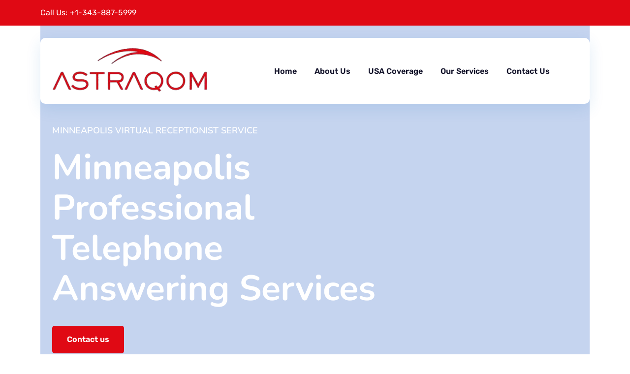

--- FILE ---
content_type: text/html; charset=UTF-8
request_url: https://astraqom.com/us/minneapolis/minneapolis-virtual-receptionist/
body_size: 49691
content:
<!doctype html>
<html dir="ltr" lang="en-CA" prefix="og: https://ogp.me/ns#">
<head><meta charset="UTF-8"><script>if(navigator.userAgent.match(/MSIE|Internet Explorer/i)||navigator.userAgent.match(/Trident\/7\..*?rv:11/i)){var href=document.location.href;if(!href.match(/[?&]nowprocket/)){if(href.indexOf("?")==-1){if(href.indexOf("#")==-1){document.location.href=href+"?nowprocket=1"}else{document.location.href=href.replace("#","?nowprocket=1#")}}else{if(href.indexOf("#")==-1){document.location.href=href+"&nowprocket=1"}else{document.location.href=href.replace("#","&nowprocket=1#")}}}}</script><script>(()=>{class RocketLazyLoadScripts{constructor(){this.v="2.0.4",this.userEvents=["keydown","keyup","mousedown","mouseup","mousemove","mouseover","mouseout","touchmove","touchstart","touchend","touchcancel","wheel","click","dblclick","input"],this.attributeEvents=["onblur","onclick","oncontextmenu","ondblclick","onfocus","onmousedown","onmouseenter","onmouseleave","onmousemove","onmouseout","onmouseover","onmouseup","onmousewheel","onscroll","onsubmit"]}async t(){this.i(),this.o(),/iP(ad|hone)/.test(navigator.userAgent)&&this.h(),this.u(),this.l(this),this.m(),this.k(this),this.p(this),this._(),await Promise.all([this.R(),this.L()]),this.lastBreath=Date.now(),this.S(this),this.P(),this.D(),this.O(),this.M(),await this.C(this.delayedScripts.normal),await this.C(this.delayedScripts.defer),await this.C(this.delayedScripts.async),await this.T(),await this.F(),await this.j(),await this.A(),window.dispatchEvent(new Event("rocket-allScriptsLoaded")),this.everythingLoaded=!0,this.lastTouchEnd&&await new Promise(t=>setTimeout(t,500-Date.now()+this.lastTouchEnd)),this.I(),this.H(),this.U(),this.W()}i(){this.CSPIssue=sessionStorage.getItem("rocketCSPIssue"),document.addEventListener("securitypolicyviolation",t=>{this.CSPIssue||"script-src-elem"!==t.violatedDirective||"data"!==t.blockedURI||(this.CSPIssue=!0,sessionStorage.setItem("rocketCSPIssue",!0))},{isRocket:!0})}o(){window.addEventListener("pageshow",t=>{this.persisted=t.persisted,this.realWindowLoadedFired=!0},{isRocket:!0}),window.addEventListener("pagehide",()=>{this.onFirstUserAction=null},{isRocket:!0})}h(){let t;function e(e){t=e}window.addEventListener("touchstart",e,{isRocket:!0}),window.addEventListener("touchend",function i(o){o.changedTouches[0]&&t.changedTouches[0]&&Math.abs(o.changedTouches[0].pageX-t.changedTouches[0].pageX)<10&&Math.abs(o.changedTouches[0].pageY-t.changedTouches[0].pageY)<10&&o.timeStamp-t.timeStamp<200&&(window.removeEventListener("touchstart",e,{isRocket:!0}),window.removeEventListener("touchend",i,{isRocket:!0}),"INPUT"===o.target.tagName&&"text"===o.target.type||(o.target.dispatchEvent(new TouchEvent("touchend",{target:o.target,bubbles:!0})),o.target.dispatchEvent(new MouseEvent("mouseover",{target:o.target,bubbles:!0})),o.target.dispatchEvent(new PointerEvent("click",{target:o.target,bubbles:!0,cancelable:!0,detail:1,clientX:o.changedTouches[0].clientX,clientY:o.changedTouches[0].clientY})),event.preventDefault()))},{isRocket:!0})}q(t){this.userActionTriggered||("mousemove"!==t.type||this.firstMousemoveIgnored?"keyup"===t.type||"mouseover"===t.type||"mouseout"===t.type||(this.userActionTriggered=!0,this.onFirstUserAction&&this.onFirstUserAction()):this.firstMousemoveIgnored=!0),"click"===t.type&&t.preventDefault(),t.stopPropagation(),t.stopImmediatePropagation(),"touchstart"===this.lastEvent&&"touchend"===t.type&&(this.lastTouchEnd=Date.now()),"click"===t.type&&(this.lastTouchEnd=0),this.lastEvent=t.type,t.composedPath&&t.composedPath()[0].getRootNode()instanceof ShadowRoot&&(t.rocketTarget=t.composedPath()[0]),this.savedUserEvents.push(t)}u(){this.savedUserEvents=[],this.userEventHandler=this.q.bind(this),this.userEvents.forEach(t=>window.addEventListener(t,this.userEventHandler,{passive:!1,isRocket:!0})),document.addEventListener("visibilitychange",this.userEventHandler,{isRocket:!0})}U(){this.userEvents.forEach(t=>window.removeEventListener(t,this.userEventHandler,{passive:!1,isRocket:!0})),document.removeEventListener("visibilitychange",this.userEventHandler,{isRocket:!0}),this.savedUserEvents.forEach(t=>{(t.rocketTarget||t.target).dispatchEvent(new window[t.constructor.name](t.type,t))})}m(){const t="return false",e=Array.from(this.attributeEvents,t=>"data-rocket-"+t),i="["+this.attributeEvents.join("],[")+"]",o="[data-rocket-"+this.attributeEvents.join("],[data-rocket-")+"]",s=(e,i,o)=>{o&&o!==t&&(e.setAttribute("data-rocket-"+i,o),e["rocket"+i]=new Function("event",o),e.setAttribute(i,t))};new MutationObserver(t=>{for(const n of t)"attributes"===n.type&&(n.attributeName.startsWith("data-rocket-")||this.everythingLoaded?n.attributeName.startsWith("data-rocket-")&&this.everythingLoaded&&this.N(n.target,n.attributeName.substring(12)):s(n.target,n.attributeName,n.target.getAttribute(n.attributeName))),"childList"===n.type&&n.addedNodes.forEach(t=>{if(t.nodeType===Node.ELEMENT_NODE)if(this.everythingLoaded)for(const i of[t,...t.querySelectorAll(o)])for(const t of i.getAttributeNames())e.includes(t)&&this.N(i,t.substring(12));else for(const e of[t,...t.querySelectorAll(i)])for(const t of e.getAttributeNames())this.attributeEvents.includes(t)&&s(e,t,e.getAttribute(t))})}).observe(document,{subtree:!0,childList:!0,attributeFilter:[...this.attributeEvents,...e]})}I(){this.attributeEvents.forEach(t=>{document.querySelectorAll("[data-rocket-"+t+"]").forEach(e=>{this.N(e,t)})})}N(t,e){const i=t.getAttribute("data-rocket-"+e);i&&(t.setAttribute(e,i),t.removeAttribute("data-rocket-"+e))}k(t){Object.defineProperty(HTMLElement.prototype,"onclick",{get(){return this.rocketonclick||null},set(e){this.rocketonclick=e,this.setAttribute(t.everythingLoaded?"onclick":"data-rocket-onclick","this.rocketonclick(event)")}})}S(t){function e(e,i){let o=e[i];e[i]=null,Object.defineProperty(e,i,{get:()=>o,set(s){t.everythingLoaded?o=s:e["rocket"+i]=o=s}})}e(document,"onreadystatechange"),e(window,"onload"),e(window,"onpageshow");try{Object.defineProperty(document,"readyState",{get:()=>t.rocketReadyState,set(e){t.rocketReadyState=e},configurable:!0}),document.readyState="loading"}catch(t){console.log("WPRocket DJE readyState conflict, bypassing")}}l(t){this.originalAddEventListener=EventTarget.prototype.addEventListener,this.originalRemoveEventListener=EventTarget.prototype.removeEventListener,this.savedEventListeners=[],EventTarget.prototype.addEventListener=function(e,i,o){o&&o.isRocket||!t.B(e,this)&&!t.userEvents.includes(e)||t.B(e,this)&&!t.userActionTriggered||e.startsWith("rocket-")||t.everythingLoaded?t.originalAddEventListener.call(this,e,i,o):(t.savedEventListeners.push({target:this,remove:!1,type:e,func:i,options:o}),"mouseenter"!==e&&"mouseleave"!==e||t.originalAddEventListener.call(this,e,t.savedUserEvents.push,o))},EventTarget.prototype.removeEventListener=function(e,i,o){o&&o.isRocket||!t.B(e,this)&&!t.userEvents.includes(e)||t.B(e,this)&&!t.userActionTriggered||e.startsWith("rocket-")||t.everythingLoaded?t.originalRemoveEventListener.call(this,e,i,o):t.savedEventListeners.push({target:this,remove:!0,type:e,func:i,options:o})}}J(t,e){this.savedEventListeners=this.savedEventListeners.filter(i=>{let o=i.type,s=i.target||window;return e!==o||t!==s||(this.B(o,s)&&(i.type="rocket-"+o),this.$(i),!1)})}H(){EventTarget.prototype.addEventListener=this.originalAddEventListener,EventTarget.prototype.removeEventListener=this.originalRemoveEventListener,this.savedEventListeners.forEach(t=>this.$(t))}$(t){t.remove?this.originalRemoveEventListener.call(t.target,t.type,t.func,t.options):this.originalAddEventListener.call(t.target,t.type,t.func,t.options)}p(t){let e;function i(e){return t.everythingLoaded?e:e.split(" ").map(t=>"load"===t||t.startsWith("load.")?"rocket-jquery-load":t).join(" ")}function o(o){function s(e){const s=o.fn[e];o.fn[e]=o.fn.init.prototype[e]=function(){return this[0]===window&&t.userActionTriggered&&("string"==typeof arguments[0]||arguments[0]instanceof String?arguments[0]=i(arguments[0]):"object"==typeof arguments[0]&&Object.keys(arguments[0]).forEach(t=>{const e=arguments[0][t];delete arguments[0][t],arguments[0][i(t)]=e})),s.apply(this,arguments),this}}if(o&&o.fn&&!t.allJQueries.includes(o)){const e={DOMContentLoaded:[],"rocket-DOMContentLoaded":[]};for(const t in e)document.addEventListener(t,()=>{e[t].forEach(t=>t())},{isRocket:!0});o.fn.ready=o.fn.init.prototype.ready=function(i){function s(){parseInt(o.fn.jquery)>2?setTimeout(()=>i.bind(document)(o)):i.bind(document)(o)}return"function"==typeof i&&(t.realDomReadyFired?!t.userActionTriggered||t.fauxDomReadyFired?s():e["rocket-DOMContentLoaded"].push(s):e.DOMContentLoaded.push(s)),o([])},s("on"),s("one"),s("off"),t.allJQueries.push(o)}e=o}t.allJQueries=[],o(window.jQuery),Object.defineProperty(window,"jQuery",{get:()=>e,set(t){o(t)}})}P(){const t=new Map;document.write=document.writeln=function(e){const i=document.currentScript,o=document.createRange(),s=i.parentElement;let n=t.get(i);void 0===n&&(n=i.nextSibling,t.set(i,n));const c=document.createDocumentFragment();o.setStart(c,0),c.appendChild(o.createContextualFragment(e)),s.insertBefore(c,n)}}async R(){return new Promise(t=>{this.userActionTriggered?t():this.onFirstUserAction=t})}async L(){return new Promise(t=>{document.addEventListener("DOMContentLoaded",()=>{this.realDomReadyFired=!0,t()},{isRocket:!0})})}async j(){return this.realWindowLoadedFired?Promise.resolve():new Promise(t=>{window.addEventListener("load",t,{isRocket:!0})})}M(){this.pendingScripts=[];this.scriptsMutationObserver=new MutationObserver(t=>{for(const e of t)e.addedNodes.forEach(t=>{"SCRIPT"!==t.tagName||t.noModule||t.isWPRocket||this.pendingScripts.push({script:t,promise:new Promise(e=>{const i=()=>{const i=this.pendingScripts.findIndex(e=>e.script===t);i>=0&&this.pendingScripts.splice(i,1),e()};t.addEventListener("load",i,{isRocket:!0}),t.addEventListener("error",i,{isRocket:!0}),setTimeout(i,1e3)})})})}),this.scriptsMutationObserver.observe(document,{childList:!0,subtree:!0})}async F(){await this.X(),this.pendingScripts.length?(await this.pendingScripts[0].promise,await this.F()):this.scriptsMutationObserver.disconnect()}D(){this.delayedScripts={normal:[],async:[],defer:[]},document.querySelectorAll("script[type$=rocketlazyloadscript]").forEach(t=>{t.hasAttribute("data-rocket-src")?t.hasAttribute("async")&&!1!==t.async?this.delayedScripts.async.push(t):t.hasAttribute("defer")&&!1!==t.defer||"module"===t.getAttribute("data-rocket-type")?this.delayedScripts.defer.push(t):this.delayedScripts.normal.push(t):this.delayedScripts.normal.push(t)})}async _(){await this.L();let t=[];document.querySelectorAll("script[type$=rocketlazyloadscript][data-rocket-src]").forEach(e=>{let i=e.getAttribute("data-rocket-src");if(i&&!i.startsWith("data:")){i.startsWith("//")&&(i=location.protocol+i);try{const o=new URL(i).origin;o!==location.origin&&t.push({src:o,crossOrigin:e.crossOrigin||"module"===e.getAttribute("data-rocket-type")})}catch(t){}}}),t=[...new Map(t.map(t=>[JSON.stringify(t),t])).values()],this.Y(t,"preconnect")}async G(t){if(await this.K(),!0!==t.noModule||!("noModule"in HTMLScriptElement.prototype))return new Promise(e=>{let i;function o(){(i||t).setAttribute("data-rocket-status","executed"),e()}try{if(navigator.userAgent.includes("Firefox/")||""===navigator.vendor||this.CSPIssue)i=document.createElement("script"),[...t.attributes].forEach(t=>{let e=t.nodeName;"type"!==e&&("data-rocket-type"===e&&(e="type"),"data-rocket-src"===e&&(e="src"),i.setAttribute(e,t.nodeValue))}),t.text&&(i.text=t.text),t.nonce&&(i.nonce=t.nonce),i.hasAttribute("src")?(i.addEventListener("load",o,{isRocket:!0}),i.addEventListener("error",()=>{i.setAttribute("data-rocket-status","failed-network"),e()},{isRocket:!0}),setTimeout(()=>{i.isConnected||e()},1)):(i.text=t.text,o()),i.isWPRocket=!0,t.parentNode.replaceChild(i,t);else{const i=t.getAttribute("data-rocket-type"),s=t.getAttribute("data-rocket-src");i?(t.type=i,t.removeAttribute("data-rocket-type")):t.removeAttribute("type"),t.addEventListener("load",o,{isRocket:!0}),t.addEventListener("error",i=>{this.CSPIssue&&i.target.src.startsWith("data:")?(console.log("WPRocket: CSP fallback activated"),t.removeAttribute("src"),this.G(t).then(e)):(t.setAttribute("data-rocket-status","failed-network"),e())},{isRocket:!0}),s?(t.fetchPriority="high",t.removeAttribute("data-rocket-src"),t.src=s):t.src="data:text/javascript;base64,"+window.btoa(unescape(encodeURIComponent(t.text)))}}catch(i){t.setAttribute("data-rocket-status","failed-transform"),e()}});t.setAttribute("data-rocket-status","skipped")}async C(t){const e=t.shift();return e?(e.isConnected&&await this.G(e),this.C(t)):Promise.resolve()}O(){this.Y([...this.delayedScripts.normal,...this.delayedScripts.defer,...this.delayedScripts.async],"preload")}Y(t,e){this.trash=this.trash||[];let i=!0;var o=document.createDocumentFragment();t.forEach(t=>{const s=t.getAttribute&&t.getAttribute("data-rocket-src")||t.src;if(s&&!s.startsWith("data:")){const n=document.createElement("link");n.href=s,n.rel=e,"preconnect"!==e&&(n.as="script",n.fetchPriority=i?"high":"low"),t.getAttribute&&"module"===t.getAttribute("data-rocket-type")&&(n.crossOrigin=!0),t.crossOrigin&&(n.crossOrigin=t.crossOrigin),t.integrity&&(n.integrity=t.integrity),t.nonce&&(n.nonce=t.nonce),o.appendChild(n),this.trash.push(n),i=!1}}),document.head.appendChild(o)}W(){this.trash.forEach(t=>t.remove())}async T(){try{document.readyState="interactive"}catch(t){}this.fauxDomReadyFired=!0;try{await this.K(),this.J(document,"readystatechange"),document.dispatchEvent(new Event("rocket-readystatechange")),await this.K(),document.rocketonreadystatechange&&document.rocketonreadystatechange(),await this.K(),this.J(document,"DOMContentLoaded"),document.dispatchEvent(new Event("rocket-DOMContentLoaded")),await this.K(),this.J(window,"DOMContentLoaded"),window.dispatchEvent(new Event("rocket-DOMContentLoaded"))}catch(t){console.error(t)}}async A(){try{document.readyState="complete"}catch(t){}try{await this.K(),this.J(document,"readystatechange"),document.dispatchEvent(new Event("rocket-readystatechange")),await this.K(),document.rocketonreadystatechange&&document.rocketonreadystatechange(),await this.K(),this.J(window,"load"),window.dispatchEvent(new Event("rocket-load")),await this.K(),window.rocketonload&&window.rocketonload(),await this.K(),this.allJQueries.forEach(t=>t(window).trigger("rocket-jquery-load")),await this.K(),this.J(window,"pageshow");const t=new Event("rocket-pageshow");t.persisted=this.persisted,window.dispatchEvent(t),await this.K(),window.rocketonpageshow&&window.rocketonpageshow({persisted:this.persisted})}catch(t){console.error(t)}}async K(){Date.now()-this.lastBreath>45&&(await this.X(),this.lastBreath=Date.now())}async X(){return document.hidden?new Promise(t=>setTimeout(t)):new Promise(t=>requestAnimationFrame(t))}B(t,e){return e===document&&"readystatechange"===t||(e===document&&"DOMContentLoaded"===t||(e===window&&"DOMContentLoaded"===t||(e===window&&"load"===t||e===window&&"pageshow"===t)))}static run(){(new RocketLazyLoadScripts).t()}}RocketLazyLoadScripts.run()})();</script>
	
	<meta name="viewport" content="width=device-width, initial-scale=1">
	<link rel="profile" href="https://gmpg.org/xfn/11">
	<title>Minneapolis Virtual Receptionist | AstraQom</title>
<style id="wpr-usedcss">img:is([sizes=auto i],[sizes^="auto," i]){contain-intrinsic-size:3000px 1500px}img.emoji{display:inline!important;border:none!important;box-shadow:none!important;height:1em!important;width:1em!important;margin:0 .07em!important;vertical-align:-.1em!important;background:0 0!important;padding:0!important}.aioseo-toc-header{width:100%;position:relative}.aioseo-toc-header:has(.aioseo-toc-header-area){flex-direction:column;align-items:flex-start}.aioseo-toc-contents{transition:transform .3s ease,opacity .3s ease;transform-origin:top;display:block;opacity:1;transform:scaleY(1);padding-top:12px}.aioseo-toc-collapsed{opacity:0;transform:scaleY(0);height:0;overflow:hidden}:root{--wp--preset--aspect-ratio--square:1;--wp--preset--aspect-ratio--4-3:4/3;--wp--preset--aspect-ratio--3-4:3/4;--wp--preset--aspect-ratio--3-2:3/2;--wp--preset--aspect-ratio--2-3:2/3;--wp--preset--aspect-ratio--16-9:16/9;--wp--preset--aspect-ratio--9-16:9/16;--wp--preset--color--black:#000000;--wp--preset--color--cyan-bluish-gray:#abb8c3;--wp--preset--color--white:#ffffff;--wp--preset--color--pale-pink:#f78da7;--wp--preset--color--vivid-red:#cf2e2e;--wp--preset--color--luminous-vivid-orange:#ff6900;--wp--preset--color--luminous-vivid-amber:#fcb900;--wp--preset--color--light-green-cyan:#7bdcb5;--wp--preset--color--vivid-green-cyan:#00d084;--wp--preset--color--pale-cyan-blue:#8ed1fc;--wp--preset--color--vivid-cyan-blue:#0693e3;--wp--preset--color--vivid-purple:#9b51e0;--wp--preset--gradient--vivid-cyan-blue-to-vivid-purple:linear-gradient(135deg,rgb(6, 147, 227) 0%,rgb(155, 81, 224) 100%);--wp--preset--gradient--light-green-cyan-to-vivid-green-cyan:linear-gradient(135deg,rgb(122, 220, 180) 0%,rgb(0, 208, 130) 100%);--wp--preset--gradient--luminous-vivid-amber-to-luminous-vivid-orange:linear-gradient(135deg,rgb(252, 185, 0) 0%,rgb(255, 105, 0) 100%);--wp--preset--gradient--luminous-vivid-orange-to-vivid-red:linear-gradient(135deg,rgb(255, 105, 0) 0%,rgb(207, 46, 46) 100%);--wp--preset--gradient--very-light-gray-to-cyan-bluish-gray:linear-gradient(135deg,rgb(238, 238, 238) 0%,rgb(169, 184, 195) 100%);--wp--preset--gradient--cool-to-warm-spectrum:linear-gradient(135deg,rgb(74, 234, 220) 0%,rgb(151, 120, 209) 20%,rgb(207, 42, 186) 40%,rgb(238, 44, 130) 60%,rgb(251, 105, 98) 80%,rgb(254, 248, 76) 100%);--wp--preset--gradient--blush-light-purple:linear-gradient(135deg,rgb(255, 206, 236) 0%,rgb(152, 150, 240) 100%);--wp--preset--gradient--blush-bordeaux:linear-gradient(135deg,rgb(254, 205, 165) 0%,rgb(254, 45, 45) 50%,rgb(107, 0, 62) 100%);--wp--preset--gradient--luminous-dusk:linear-gradient(135deg,rgb(255, 203, 112) 0%,rgb(199, 81, 192) 50%,rgb(65, 88, 208) 100%);--wp--preset--gradient--pale-ocean:linear-gradient(135deg,rgb(255, 245, 203) 0%,rgb(182, 227, 212) 50%,rgb(51, 167, 181) 100%);--wp--preset--gradient--electric-grass:linear-gradient(135deg,rgb(202, 248, 128) 0%,rgb(113, 206, 126) 100%);--wp--preset--gradient--midnight:linear-gradient(135deg,rgb(2, 3, 129) 0%,rgb(40, 116, 252) 100%);--wp--preset--font-size--small:13px;--wp--preset--font-size--medium:20px;--wp--preset--font-size--large:36px;--wp--preset--font-size--x-large:42px;--wp--preset--spacing--20:0.44rem;--wp--preset--spacing--30:0.67rem;--wp--preset--spacing--40:1rem;--wp--preset--spacing--50:1.5rem;--wp--preset--spacing--60:2.25rem;--wp--preset--spacing--70:3.38rem;--wp--preset--spacing--80:5.06rem;--wp--preset--shadow--natural:6px 6px 9px rgba(0, 0, 0, .2);--wp--preset--shadow--deep:12px 12px 50px rgba(0, 0, 0, .4);--wp--preset--shadow--sharp:6px 6px 0px rgba(0, 0, 0, .2);--wp--preset--shadow--outlined:6px 6px 0px -3px rgb(255, 255, 255),6px 6px rgb(0, 0, 0);--wp--preset--shadow--crisp:6px 6px 0px rgb(0, 0, 0)}:where(.is-layout-flex){gap:.5em}:where(.is-layout-grid){gap:.5em}:where(.wp-block-post-template.is-layout-flex){gap:1.25em}:where(.wp-block-post-template.is-layout-grid){gap:1.25em}:where(.wp-block-term-template.is-layout-flex){gap:1.25em}:where(.wp-block-term-template.is-layout-grid){gap:1.25em}:where(.wp-block-columns.is-layout-flex){gap:2em}:where(.wp-block-columns.is-layout-grid){gap:2em}:root :where(.wp-block-pullquote){font-size:1.5em;line-height:1.6}ul{padding-left:2rem}caption{padding-top:.5rem;padding-bottom:.5rem;color:#6c757d;text-align:left}legend{float:left;width:100%;padding:0;margin-bottom:.5rem;font-size:calc(1.275rem + .3vw);line-height:inherit}legend+*{clear:left}.container{width:100%;padding-right:var(--bs-gutter-x,.75rem);padding-left:var(--bs-gutter-x,.75rem);margin-right:auto;margin-left:auto}.row{--bs-gutter-x:1.5rem;--bs-gutter-y:0;display:flex;flex-wrap:wrap;margin-top:calc(var(--bs-gutter-y) * -1);margin-right:calc(var(--bs-gutter-x)/ -2);margin-left:calc(var(--bs-gutter-x)/ -2)}.row>*{flex-shrink:0;width:100%;max-width:100%;padding-right:calc(var(--bs-gutter-x)/ 2);padding-left:calc(var(--bs-gutter-x)/ 2);margin-top:var(--bs-gutter-y)}.dropdown-toggle::after{display:inline-block;margin-left:.255em;vertical-align:.255em;content:"";border-top:.3em solid;border-right:.3em solid transparent;border-bottom:0;border-left:.3em solid transparent}.dropdown-toggle:empty::after{margin-left:0}.dropdown-menu{position:absolute;top:100%;z-index:1000;display:none;min-width:10rem;padding:.5rem 0;margin:0;font-size:1rem;color:#212529;text-align:left;list-style:none;background-color:#fff;background-clip:padding-box;border:1px solid rgba(0,0,0,.15);border-radius:.25rem}.dropup .dropdown-toggle::after{display:inline-block;margin-left:.255em;vertical-align:.255em;content:"";border-top:0;border-right:.3em solid transparent;border-bottom:.3em solid;border-left:.3em solid transparent}.dropup .dropdown-toggle:empty::after{margin-left:0}.dropend .dropdown-menu{top:0;right:auto;left:100%}.dropend .dropdown-toggle::after{display:inline-block;margin-left:.255em;vertical-align:.255em;content:"";border-top:.3em solid transparent;border-right:0;border-bottom:.3em solid transparent;border-left:.3em solid}.dropend .dropdown-toggle:empty::after{margin-left:0}.dropstart .dropdown-menu{top:0;right:100%;left:auto}.dropstart .dropdown-toggle::after{display:inline-block;margin-left:.255em;vertical-align:.255em;content:""}.dropstart .dropdown-toggle::before{display:inline-block;margin-right:.255em;vertical-align:.255em;content:"";border-top:.3em solid transparent;border-right:.3em solid;border-bottom:.3em solid transparent}.dropstart .dropdown-toggle:empty::after{margin-left:0}.navbar-nav{display:flex;flex-direction:column;padding-left:0;margin-bottom:0;list-style:none}.navbar-nav .nav-link{padding-right:0;padding-left:0}@media (min-width:992px){.navbar-expand-lg{flex-wrap:nowrap;justify-content:flex-start}.navbar-expand-lg .navbar-nav{flex-direction:row}.navbar-expand-lg .navbar-nav .dropdown-menu{position:absolute}.navbar-expand-lg .navbar-nav .nav-link{padding-right:.5rem;padding-left:.5rem}.navbar-expand-lg .navbar-collapse{display:flex!important;flex-basis:auto}}.card>hr{margin-right:0;margin-left:0}.card>.list-group:first-child{border-top-width:0;border-top-left-radius:calc(.25rem - 1px);border-top-right-radius:calc(.25rem - 1px)}.card>.list-group:last-child{border-bottom-width:0;border-bottom-right-radius:calc(.25rem - 1px);border-bottom-left-radius:calc(.25rem - 1px)}.list-group{display:flex;flex-direction:column;padding-left:0;margin-bottom:0;border-radius:.25rem}.list-group-item:first-child{border-top-left-radius:inherit;border-top-right-radius:inherit}.list-group-item:last-child{border-bottom-right-radius:inherit;border-bottom-left-radius:inherit}.modal{position:fixed;top:0;left:0;z-index:1050;display:none;width:100%;height:100%;overflow:hidden;outline:0}.modal-backdrop{position:fixed;top:0;left:0;z-index:1040;width:100vw;height:100vh;background-color:#000}.tooltip{position:absolute;z-index:1070;display:block;margin:0;font-family:var(--bs-font-sans-serif);font-style:normal;font-weight:400;line-height:1.5;text-align:left;text-align:start;text-decoration:none;text-shadow:none;text-transform:none;letter-spacing:normal;word-break:normal;word-spacing:normal;white-space:normal;line-break:auto;font-size:.875rem;word-wrap:break-word;opacity:0}.popover{position:absolute;top:0;left:0;z-index:1060;display:block;max-width:276px;font-family:var(--bs-font-sans-serif);font-style:normal;font-weight:400;line-height:1.5;text-align:left;text-align:start;text-decoration:none;text-shadow:none;text-transform:none;letter-spacing:normal;word-break:normal;word-spacing:normal;white-space:normal;line-break:auto;font-size:.875rem;word-wrap:break-word;background-color:#fff;background-clip:padding-box;border:1px solid rgba(0,0,0,.2);border-radius:.3rem}.popover-header{padding:.5rem 1rem;margin-bottom:0;font-size:1rem;background-color:#f0f0f0;border-bottom:1px solid #d8d8d8;border-top-left-radius:calc(.3rem - 1px);border-top-right-radius:calc(.3rem - 1px)}.carousel-item{position:relative;display:none;float:left;width:100%;margin-right:-100%;-webkit-backface-visibility:hidden;backface-visibility:hidden;transition:transform .6s ease-in-out}.carousel-indicators{position:absolute;right:0;bottom:0;left:0;z-index:2;display:flex;justify-content:center;padding:0;margin-right:15%;margin-bottom:1rem;margin-left:15%;list-style:none}.carousel-indicators [data-bs-target]{box-sizing:content-box;flex:0 1 auto;width:30px;height:3px;padding:0;margin-right:3px;margin-left:3px;text-indent:-999px;cursor:pointer;background-color:#fff;background-clip:padding-box;border:0;border-top:10px solid transparent;border-bottom:10px solid transparent;opacity:.5;transition:opacity .6s ease}.me-auto{margin-right:auto!important}@media (min-width:576px){.ms-sm-0{margin-left:0!important}.container{max-width:540px}}@media (min-width:768px){.ms-md-0{margin-left:0!important}}@media (min-width:992px){.mb-lg-0{margin-bottom:0!important}.ms-lg-0{margin-left:0!important}}:root{--bs-blue:#0d6efd;--bs-indigo:#6610f2;--bs-purple:#6f42c1;--bs-pink:#d63384;--bs-red:#dc3545;--bs-orange:#fd7e14;--bs-yellow:#ffc107;--bs-green:#198754;--bs-teal:#20c997;--bs-cyan:#0dcaf0;--bs-white:#fff;--bs-gray:#6c757d;--bs-gray-dark:#343a40;--bs-primary:#0d6efd;--bs-secondary:#6c757d;--bs-success:#198754;--bs-info:#0dcaf0;--bs-warning:#ffc107;--bs-danger:#dc3545;--bs-light:#f8f9fa;--bs-dark:#212529;--bs-font-sans-serif:system-ui,-apple-system,"Segoe UI",Roboto,"Helvetica Neue",Arial,"Noto Sans","Liberation Sans",sans-serif,"Apple Color Emoji","Segoe UI Emoji","Segoe UI Symbol","Noto Color Emoji";--bs-font-monospace:SFMono-Regular,Menlo,Monaco,Consolas,"Liberation Mono","Courier New",monospace;--bs-gradient:linear-gradient(180deg, rgba(255, 255, 255, .15), rgba(255, 255, 255, 0))}*,::after,::before{box-sizing:border-box}body{margin:0;font-family:var(--bs-font-sans-serif);font-size:1rem;font-weight:400;line-height:1.5;color:#212529;background-color:#fff;-webkit-text-size-adjust:100%;-webkit-tap-highlight-color:transparent}[tabindex="-1"]:focus:not(:focus-visible){outline:0!important}hr{margin:1rem 0;color:inherit;background-color:currentColor;border:0;opacity:.25}hr:not([size]){height:1px}.h3,h1,h2,h3,h5,h6{margin-top:0;margin-bottom:.5rem;font-weight:500;line-height:1.2}h1{font-size:calc(1.375rem + 1.5vw)}@media (min-width:1200px){.ms-xl-5{margin-left:3rem!important}h1{font-size:2.5rem}}h2{font-size:calc(1.325rem + .9vw)}@media (min-width:1200px){h2{font-size:2rem}}.h3,h3{font-size:calc(1.3rem + .6vw)}@media (min-width:1200px){.h3,h3{font-size:1.75rem}}h5{font-size:1.25rem}h6{font-size:1rem}p{margin-top:0;margin-bottom:1rem}address{margin-bottom:1rem;font-style:normal;line-height:inherit}ul{padding-right:2rem}dl,ul{margin-top:0;margin-bottom:1rem}ul ul{margin-bottom:0}dt{font-weight:700}a{color:#0d6efd;text-decoration:underline}a:hover{color:#0a58ca}a:not([href]):not([class]),a:not([href]):not([class]):hover{color:inherit;text-decoration:none}code{font-family:var(--bs-font-monospace);font-size:1em;direction:ltr;unicode-bidi:bidi-override}code{font-size:.875em;color:#d63384;word-wrap:break-word}a>code{color:inherit}figure{margin:0 0 1rem}img,svg{vertical-align:middle}table{caption-side:bottom;border-collapse:collapse}caption{padding-top:.5rem;padding-bottom:.5rem;color:#6c757d;text-align:right}th{text-align:inherit;text-align:-webkit-match-parent}tbody,td,th,tr{border-color:inherit;border-style:solid;border-width:0}label{display:inline-block}button{border-radius:0}button:focus:not(:focus-visible){outline:0}button,input,optgroup,select,textarea{margin:0;font-family:inherit;font-size:inherit;line-height:inherit}button,select{text-transform:none}[role=button]{cursor:pointer}select{word-wrap:normal}[list]::-webkit-calendar-picker-indicator{display:none}[type=button],[type=reset],[type=submit],button{-webkit-appearance:button}[type=button]:not(:disabled),[type=reset]:not(:disabled),[type=submit]:not(:disabled),button:not(:disabled){cursor:pointer}::-moz-focus-inner{padding:0;border-style:none}textarea{resize:vertical}fieldset{min-width:0;padding:0;margin:0;border:0}legend{float:right;width:100%;padding:0;margin-bottom:.5rem;font-size:calc(1.275rem + .3vw);line-height:inherit}legend+*{clear:right}::-webkit-datetime-edit-day-field,::-webkit-datetime-edit-fields-wrapper,::-webkit-datetime-edit-hour-field,::-webkit-datetime-edit-minute,::-webkit-datetime-edit-month-field,::-webkit-datetime-edit-text,::-webkit-datetime-edit-year-field{padding:0}::-webkit-inner-spin-button{height:auto}[type=search]{outline-offset:-2px;-webkit-appearance:textfield}[type=email],[type=number],[type=tel],[type=url]{direction:ltr}::-webkit-search-decoration{-webkit-appearance:none}::-webkit-color-swatch-wrapper{padding:0}::file-selector-button{font:inherit}::-webkit-file-upload-button{font:inherit;-webkit-appearance:button}iframe{border:0}progress{vertical-align:baseline}[hidden]{display:none!important}.container{width:100%;padding-left:var(--bs-gutter-x,.75rem);padding-right:var(--bs-gutter-x,.75rem);margin-left:auto;margin-right:auto}@media (min-width:768px){.container{max-width:720px}}@media (min-width:992px){.container{max-width:960px}}@media (min-width:1200px){legend{font-size:1.5rem}.container{max-width:1140px}}@media (min-width:1400px){.container{max-width:1320px}}.row{--bs-gutter-x:1.5rem;--bs-gutter-y:0;display:flex;flex-wrap:wrap;margin-top:calc(var(--bs-gutter-y) * -1);margin-left:calc(var(--bs-gutter-x)/ -2);margin-right:calc(var(--bs-gutter-x)/ -2)}.row>*{flex-shrink:0;width:100%;max-width:100%;padding-left:calc(var(--bs-gutter-x)/ 2);padding-right:calc(var(--bs-gutter-x)/ 2);margin-top:var(--bs-gutter-y)}.col-12{flex:0 0 auto;width:100%}.g-0{--bs-gutter-x:0}.g-0{--bs-gutter-y:0}@media (min-width:576px){.col-sm-6{flex:0 0 auto;width:50%}.col-sm-12{flex:0 0 auto;width:100%}}@media (min-width:768px){.col-md-5{flex:0 0 auto;width:41.6666666667%}.col-md-6{flex:0 0 auto;width:50%}.col-md-7{flex:0 0 auto;width:58.3333333333%}.col-md-10{flex:0 0 auto;width:83.3333333333%}.col-md-12{flex:0 0 auto;width:100%}}@media (min-width:992px){.col-lg-6{flex:0 0 auto;width:50%}.col-lg-8{flex:0 0 auto;width:66.6666666667%}.col-lg-12{flex:0 0 auto;width:100%}}@media (min-width:1200px){.col-xl-4{flex:0 0 auto;width:33.3333333333%}.col-xl-8{flex:0 0 auto;width:66.6666666667%}.col-xl-12{flex:0 0 auto;width:100%}}.table{--bs-table-bg:transparent;--bs-table-striped-color:#212529;--bs-table-striped-bg:rgba(0, 0, 0, .05);--bs-table-active-color:#212529;--bs-table-active-bg:rgba(0, 0, 0, .1);--bs-table-hover-color:#212529;--bs-table-hover-bg:rgba(0, 0, 0, .075);width:100%;margin-bottom:1rem;color:#212529;vertical-align:top;border-color:#dee2e6}.table>:not(caption)>*>*{padding:.5rem;background-color:var(--bs-table-bg);border-bottom-width:1px;box-shadow:inset 0 0 0 9999px var(--bs-table-accent-bg)}.table>tbody{vertical-align:inherit}.table>:not(:last-child)>:last-child>*{border-bottom-color:currentColor}.fade{transition:opacity .15s linear}@media (prefers-reduced-motion:reduce){.fade{transition:none}}.fade:not(.show){opacity:0}.collapse:not(.show){display:none}.collapsing{height:0;overflow:hidden;transition:height .35s ease}@media (prefers-reduced-motion:reduce){.collapsing{transition:none}}.dropdown,.dropend,.dropstart,.dropup{position:relative}.dropdown-toggle{white-space:nowrap}.dropdown-toggle::after{display:inline-block;margin-right:.255em;vertical-align:.255em;content:"";border-top:.3em solid;border-left:.3em solid transparent;border-bottom:0;border-right:.3em solid transparent}.dropdown-toggle:empty::after{margin-right:0}.dropdown-menu{position:absolute;top:100%;z-index:1000;display:none;min-width:10rem;padding:.5rem 0;margin:0;font-size:1rem;color:#212529;text-align:right;list-style:none;background-color:#fff;background-clip:padding-box;border:1px solid rgba(0,0,0,.15);border-radius:.25rem}.dropup .dropdown-menu{top:auto;bottom:100%}.dropup .dropdown-toggle::after{display:inline-block;margin-right:.255em;vertical-align:.255em;content:"";border-top:0;border-left:.3em solid transparent;border-bottom:.3em solid;border-right:.3em solid transparent}.dropup .dropdown-toggle:empty::after{margin-right:0}.dropend .dropdown-menu{top:0;left:auto;right:100%}.dropend .dropdown-toggle::after{display:inline-block;margin-right:.255em;vertical-align:.255em;content:"";border-top:.3em solid transparent;border-left:0;border-bottom:.3em solid transparent;border-right:.3em solid}.dropend .dropdown-toggle:empty::after{margin-right:0}.dropend .dropdown-toggle::after{vertical-align:0}.dropstart .dropdown-menu{top:0;left:100%;right:auto}.dropstart .dropdown-toggle::after{display:inline-block;margin-right:.255em;vertical-align:.255em;content:""}.dropstart .dropdown-toggle::after{display:none}.dropstart .dropdown-toggle::before{display:inline-block;margin-left:.255em;vertical-align:.255em;content:"";border-top:.3em solid transparent;border-left:.3em solid;border-bottom:.3em solid transparent}.dropstart .dropdown-toggle:empty::after{margin-right:0}.dropstart .dropdown-toggle::before{vertical-align:0}.dropdown-item{display:block;width:100%;padding:.25rem 1rem;clear:both;font-weight:400;color:#212529;text-align:inherit;text-decoration:none;white-space:nowrap;background-color:transparent;border:0}.dropdown-item:focus,.dropdown-item:hover{color:#1e2125;background-color:#e9ecef}.dropdown-item.active,.dropdown-item:active{color:#fff;text-decoration:none;background-color:#0d6efd}.dropdown-item.disabled,.dropdown-item:disabled{color:#adb5bd;pointer-events:none;background-color:transparent}.dropdown-menu.show{display:block}.nav-link{display:block;padding:.5rem 1rem;text-decoration:none;transition:color .15s ease-in-out,background-color .15s ease-in-out,border-color .15s ease-in-out}.nav-link.disabled{color:#6c757d;pointer-events:none;cursor:default}.navbar{position:relative;display:flex;flex-wrap:wrap;align-items:center;justify-content:space-between;padding-top:.5rem;padding-bottom:.5rem}.navbar>.container{display:flex;flex-wrap:inherit;align-items:center;justify-content:space-between}.navbar-nav{display:flex;flex-direction:column;padding-right:0;margin-bottom:0;list-style:none}.navbar-nav .nav-link{padding-left:0;padding-right:0}.navbar-nav .dropdown-menu{position:static}.navbar-collapse{flex-basis:100%;flex-grow:1;align-items:center}@media (min-width:992px){.navbar-expand-lg{flex-wrap:nowrap;justify-content:flex-start}.navbar-expand-lg .navbar-nav{flex-direction:row}.navbar-expand-lg .navbar-nav .dropdown-menu{position:absolute}.navbar-expand-lg .navbar-nav .nav-link{padding-left:.5rem;padding-right:.5rem}.navbar-expand-lg .navbar-collapse{display:flex!important;flex-basis:auto}}.navbar-light .navbar-nav .nav-link{color:rgba(0,0,0,.55)}.navbar-light .navbar-nav .nav-link:focus,.navbar-light .navbar-nav .nav-link:hover{color:rgba(0,0,0,.7)}.navbar-light .navbar-nav .nav-link.disabled{color:rgba(0,0,0,.3)}.navbar-light .navbar-nav .nav-link.active,.navbar-light .navbar-nav .show>.nav-link{color:rgba(0,0,0,.9)}.card{position:relative;display:flex;flex-direction:column;min-width:0;word-wrap:break-word;background-color:#fff;background-clip:border-box;border:1px solid rgba(0,0,0,.125);border-radius:.25rem}.card>hr{margin-left:0;margin-right:0}.card>.list-group{border-top:inherit;border-bottom:inherit}.card>.list-group:first-child{border-top-width:0;border-top-right-radius:calc(.25rem - 1px);border-top-left-radius:calc(.25rem - 1px)}.card>.list-group:last-child{border-bottom-width:0;border-bottom-left-radius:calc(.25rem - 1px);border-bottom-right-radius:calc(.25rem - 1px)}.card-body{flex:1 1 auto;padding:1rem}.breadcrumb{display:flex;flex-wrap:wrap;padding:0;margin-bottom:1rem;list-style:none}.alert{position:relative;padding:1rem;margin-bottom:1rem;border:1px solid transparent;border-radius:.25rem}.progress{display:flex;height:1rem;overflow:hidden;font-size:.75rem;background-color:#e9ecef;border-radius:.25rem}.list-group{display:flex;flex-direction:column;padding-right:0;margin-bottom:0;border-radius:.25rem}.list-group-item{position:relative;display:block;padding:.5rem 1rem;text-decoration:none;background-color:#fff;border:1px solid rgba(0,0,0,.125)}.list-group-item:first-child{border-top-right-radius:inherit;border-top-left-radius:inherit}.list-group-item:last-child{border-bottom-left-radius:inherit;border-bottom-right-radius:inherit}.list-group-item.disabled,.list-group-item:disabled{color:#6c757d;pointer-events:none;background-color:#fff}.list-group-item.active{z-index:2;color:#fff;background-color:#0d6efd;border-color:#0d6efd}.list-group-item+.list-group-item{border-top-width:0}.list-group-item+.list-group-item.active{margin-top:-1px;border-top-width:1px}.toast{width:350px;max-width:100%;font-size:.875rem;pointer-events:auto;background-color:rgba(255,255,255,.85);background-clip:padding-box;border:1px solid rgba(0,0,0,.1);box-shadow:0 .5rem 1rem rgba(0,0,0,.15);border-radius:.25rem}.toast:not(.showing):not(.show){opacity:0}.toast.hide{display:none}.modal-open{overflow:hidden}.modal-open .modal{overflow-x:hidden;overflow-y:auto}.modal{position:fixed;top:0;right:0;z-index:1050;display:none;width:100%;height:100%;overflow:hidden;outline:0}.modal-dialog{position:relative;width:auto;margin:.5rem;pointer-events:none}.modal.fade .modal-dialog{transition:transform .3s ease-out;transform:translate(0,-50px)}@media (prefers-reduced-motion:reduce){.nav-link{transition:none}.modal.fade .modal-dialog{transition:none}}.modal.show .modal-dialog{transform:none}.modal.modal-static .modal-dialog{transform:scale(1.02)}.modal-backdrop{position:fixed;top:0;right:0;z-index:1040;width:100vw;height:100vh;background-color:#000}.modal-backdrop.fade{opacity:0}.modal-backdrop.show{opacity:.5}.modal-body{position:relative;flex:1 1 auto;padding:1rem}.modal-scrollbar-measure{position:absolute;top:-9999px;width:50px;height:50px;overflow:scroll}@media (min-width:576px){.modal-dialog{max-width:500px;margin:1.75rem auto}}.tooltip{position:absolute;z-index:1070;display:block;margin:0;font-family:var(--bs-font-sans-serif);font-style:normal;font-weight:400;line-height:1.5;text-align:right;text-align:start;text-decoration:none;text-shadow:none;text-transform:none;letter-spacing:normal;word-break:normal;word-spacing:normal;white-space:normal;line-break:auto;font-size:.875rem;word-wrap:break-word;opacity:0}.tooltip.show{opacity:.9}.tooltip .tooltip-arrow{position:absolute;display:block;width:.8rem;height:.4rem}.tooltip .tooltip-arrow::before{position:absolute;content:"";border-color:transparent;border-style:solid}.tooltip-inner{max-width:200px;padding:.25rem .5rem;color:#fff;text-align:center;background-color:#000;border-radius:.25rem}.popover{position:absolute;top:0;left:0;z-index:1060;display:block;max-width:276px;font-family:var(--bs-font-sans-serif);font-style:normal;font-weight:400;line-height:1.5;text-align:right;text-align:start;text-decoration:none;text-shadow:none;text-transform:none;letter-spacing:normal;word-break:normal;word-spacing:normal;white-space:normal;line-break:auto;font-size:.875rem;word-wrap:break-word;background-color:#fff;background-clip:padding-box;border:1px solid rgba(0,0,0,.2);border-radius:.3rem}.popover .popover-arrow{position:absolute;display:block;width:1rem;height:.5rem}.popover .popover-arrow::after,.popover .popover-arrow::before{position:absolute;display:block;content:"";border-color:transparent;border-style:solid}.popover-header{padding:.5rem 1rem;margin-bottom:0;font-size:1rem;background-color:#f0f0f0;border-bottom:1px solid #d8d8d8;border-top-right-radius:calc(.3rem - 1px);border-top-left-radius:calc(.3rem - 1px)}.popover-header:empty{display:none}.popover-body{padding:1rem;color:#212529}.carousel{position:relative}.carousel.pointer-event{touch-action:pan-y}.carousel-item{position:relative;display:none;float:right;width:100%;margin-left:-100%;-webkit-backface-visibility:hidden;backface-visibility:hidden;transition:transform .6s ease-in-out}.carousel-item-next,.carousel-item-prev,.carousel-item.active{display:block}.active.carousel-item-end,.carousel-item-next:not(.carousel-item-start){transform:translateX(100%)}.active.carousel-item-start,.carousel-item-prev:not(.carousel-item-end){transform:translateX(-100%)}.carousel-indicators{position:absolute;left:0;bottom:0;right:0;z-index:2;display:flex;justify-content:center;padding:0;margin-left:15%;margin-bottom:1rem;margin-right:15%;list-style:none}.carousel-indicators [data-bs-target]{box-sizing:content-box;flex:0 1 auto;width:30px;height:3px;padding:0;margin-left:3px;margin-right:3px;text-indent:-999px;cursor:pointer;background-color:#fff;background-clip:padding-box;border:0;border-top:10px solid transparent;border-bottom:10px solid transparent;opacity:.5;transition:opacity .6s ease}@media (prefers-reduced-motion:reduce){.carousel-item{transition:none}.carousel-indicators [data-bs-target]{transition:none}}.carousel-indicators .active{opacity:1}.sticky-top{position:-webkit-sticky;position:sticky;top:0;z-index:1020}.d-flex{display:flex!important}.border{border:1px solid #dee2e6!important}.align-items-center{align-items:center!important}.me-auto{margin-left:auto!important}.visible{visibility:visible!important}@media (min-width:576px){.ms-sm-0{margin-right:0!important}}@media (min-width:768px){.ms-md-0{margin-right:0!important}}@media (min-width:992px){.mb-lg-0{margin-bottom:0!important}.ms-lg-0{margin-right:0!important}}@media (min-width:1200px){.ms-xl-5{margin-right:3rem!important}}@font-face{font-display:swap;font-family:bootstrap-icons;src:url("https://astraqom.com/wp-content/themes/restly/fonts/bootstrap-icons.woff2?8bd4575acf83c7696dc7a14a966660a3") format("woff2"),url("https://astraqom.com/wp-content/themes/restly/fonts/bootstrap-icons.woff?8bd4575acf83c7696dc7a14a966660a3") format("woff")}@font-face{font-family:'Font Awesome 5 Free';font-style:normal;font-weight:400;font-display:swap;src:url("https://astraqom.com/wp-content/themes/restly/fonts/fa-regular-400.woff2") format("woff2"),url("https://astraqom.com/wp-content/themes/restly/fonts/fa-regular-400.woff") format("woff")}.far{font-family:'Font Awesome 5 Free';font-weight:400}@font-face{font-family:'Font Awesome 5 Free';font-style:normal;font-weight:900;font-display:swap;src:url("https://astraqom.com/wp-content/themes/restly/fonts/fa-solid-900.woff2") format("woff2"),url("https://astraqom.com/wp-content/themes/restly/fonts/fa-solid-900.woff") format("woff")}.fas{font-family:'Font Awesome 5 Free';font-weight:900}.mfp-bg{top:0;left:0;width:100%;height:100%;z-index:1042;overflow:hidden;position:fixed;background:#0b0b0b;opacity:.8}.mfp-wrap{top:0;left:0;width:100%;height:100%;z-index:1043;position:fixed;outline:0!important;-webkit-backface-visibility:hidden}.mfp-container{text-align:center;position:absolute;width:100%;height:100%;left:0;top:0;padding:0 8px;box-sizing:border-box}.mfp-container:before{content:'';display:inline-block;height:100%;vertical-align:middle}.mfp-align-top .mfp-container:before{display:none}.mfp-content{position:relative;display:inline-block;vertical-align:middle;margin:0 auto;text-align:left;z-index:1045}.mfp-ajax-holder .mfp-content,.mfp-inline-holder .mfp-content{width:100%;cursor:auto}.mfp-ajax-cur{cursor:progress}.mfp-zoom-out-cur,.mfp-zoom-out-cur .mfp-image-holder .mfp-close{cursor:-moz-zoom-out;cursor:-webkit-zoom-out;cursor:zoom-out}.mfp-zoom{cursor:pointer;cursor:-webkit-zoom-in;cursor:-moz-zoom-in;cursor:zoom-in}.mfp-auto-cursor .mfp-content{cursor:auto}.mfp-arrow,.mfp-close,.mfp-counter,.mfp-preloader{-webkit-user-select:none;-moz-user-select:none;user-select:none}.mfp-loading.mfp-figure{display:none}.mfp-hide{display:none!important}.mfp-preloader{color:#ccc;position:absolute;top:50%;width:auto;text-align:center;margin-top:-.8em;left:8px;right:8px;z-index:1044}.mfp-preloader a{color:#ccc}.mfp-preloader a:hover{color:#fff}.mfp-s-ready .mfp-preloader{display:none}.mfp-s-error .mfp-content{display:none}button.mfp-arrow,button.mfp-close{overflow:visible;cursor:pointer;background:0 0;border:0;-webkit-appearance:none;display:block;outline:0;padding:0;z-index:1046;box-shadow:none;touch-action:manipulation}button::-moz-focus-inner{padding:0;border:0}.mfp-close{width:44px;height:44px;line-height:44px;position:absolute;right:0;top:0;text-decoration:none;text-align:center;opacity:.65;padding:0 0 18px 10px;color:#fff;font-style:normal;font-size:28px;font-family:Arial,Baskerville,monospace}.mfp-close:focus,.mfp-close:hover{opacity:1}.mfp-close:active{top:1px}.mfp-close-btn-in .mfp-close{color:#333}.mfp-iframe-holder .mfp-close,.mfp-image-holder .mfp-close{color:#fff;right:-6px;text-align:right;padding-right:6px;width:100%}.mfp-counter{position:absolute;top:0;right:0;color:#ccc;font-size:12px;line-height:18px;white-space:nowrap}.mfp-arrow{position:absolute;opacity:.65;margin:0;top:50%;margin-top:-55px;padding:0;width:90px;height:110px;-webkit-tap-highlight-color:transparent}.mfp-arrow:active{margin-top:-54px}.mfp-arrow:focus,.mfp-arrow:hover{opacity:1}.mfp-arrow:after,.mfp-arrow:before{content:'';display:block;width:0;height:0;position:absolute;left:0;top:0;margin-top:35px;margin-left:35px;border:inset transparent}.mfp-arrow:after{border-top-width:13px;border-bottom-width:13px;top:8px}.mfp-arrow:before{border-top-width:21px;border-bottom-width:21px;opacity:.7}.mfp-arrow-left{left:0}.mfp-arrow-left:after{border-right:17px solid #fff;margin-left:31px}.mfp-arrow-left:before{margin-left:25px;border-right:27px solid #3f3f3f}.mfp-arrow-right{right:0}.mfp-arrow-right:after{border-left:17px solid #fff;margin-left:39px}.mfp-arrow-right:before{border-left:27px solid #3f3f3f}.mfp-iframe-holder{padding-top:40px;padding-bottom:40px}.mfp-iframe-holder .mfp-content{line-height:0;width:100%;max-width:900px}.mfp-iframe-holder .mfp-close{top:-40px}.mfp-iframe-scaler{width:100%;height:0;overflow:hidden;padding-top:56.25%}.mfp-iframe-scaler iframe{position:absolute;display:block;top:0;left:0;width:100%;height:100%;box-shadow:0 0 8px rgba(0,0,0,.6);background:#000}img.mfp-img{width:auto;max-width:100%;height:auto;display:block;line-height:0;box-sizing:border-box;padding:40px 0;margin:0 auto}.mfp-figure{line-height:0}.mfp-figure:after{content:'';position:absolute;left:0;top:40px;bottom:40px;display:block;right:0;width:auto;height:auto;z-index:-1;box-shadow:0 0 8px rgba(0,0,0,.6);background:#444}.mfp-figure small{color:#bdbdbd;display:block;font-size:12px;line-height:14px}.mfp-figure figure{margin:0}.mfp-bottom-bar{margin-top:-36px;position:absolute;top:100%;left:0;width:100%;cursor:auto}.mfp-title{text-align:left;line-height:18px;color:#f3f3f3;word-wrap:break-word;padding-right:36px}.mfp-image-holder .mfp-content{max-width:100%}.mfp-gallery .mfp-image-holder .mfp-figure{cursor:pointer}@media screen and (max-width:800px) and (orientation:landscape),screen and (max-height:300px){.mfp-img-mobile .mfp-image-holder{padding-left:0;padding-right:0}.mfp-img-mobile img.mfp-img{padding:0}.mfp-img-mobile .mfp-figure:after{top:0;bottom:0}.mfp-img-mobile .mfp-figure small{display:inline;margin-left:5px}.mfp-img-mobile .mfp-bottom-bar{background:rgba(0,0,0,.6);bottom:0;margin:0;top:auto;padding:3px 5px;position:fixed;box-sizing:border-box}.mfp-img-mobile .mfp-bottom-bar:empty{padding:0}.mfp-img-mobile .mfp-counter{right:5px;top:3px}.mfp-img-mobile .mfp-close{top:0;right:0;width:35px;height:35px;line-height:35px;background:rgba(0,0,0,.6);position:fixed;text-align:center;padding:0}}@media all and (max-width:900px){.mfp-arrow{-webkit-transform:scale(.75);transform:scale(.75)}.mfp-arrow-left{-webkit-transform-origin:0;transform-origin:0}.mfp-arrow-right{-webkit-transform-origin:100%;transform-origin:100%}.mfp-container{padding-left:6px;padding-right:6px}}.slick-slider{position:relative;display:block;box-sizing:border-box;-webkit-user-select:none;-moz-user-select:none;-ms-user-select:none;user-select:none;-webkit-touch-callout:none;-khtml-user-select:none;-ms-touch-action:pan-y;touch-action:pan-y;-webkit-tap-highlight-color:transparent}.slick-list{position:relative;display:block;overflow:hidden;margin:0;padding:0}.slick-list:focus{outline:0}.slick-list.dragging{cursor:pointer;cursor:hand}.slick-slider .slick-list,.slick-slider .slick-track{-webkit-transform:translate3d(0,0,0);-moz-transform:translate3d(0,0,0);-ms-transform:translate3d(0,0,0);-o-transform:translate3d(0,0,0);transform:translate3d(0,0,0)}.slick-track{position:relative;top:0;left:0;display:block;margin-left:auto;margin-right:auto}.slick-track:after,.slick-track:before{display:table;content:''}.slick-track:after{clear:both}.slick-loading .slick-track{visibility:hidden}.slick-slide{display:none;float:left;height:100%;min-height:1px}[dir=rtl] .slick-slide{float:right}.slick-slide img{display:block}.slick-slide.slick-loading img{display:none}.slick-slide.dragging img{pointer-events:none}.slick-initialized .slick-slide{display:block}.slick-loading .slick-slide{visibility:hidden}.slick-vertical .slick-slide{display:block;height:auto;border:1px solid transparent}.slick-arrow.slick-hidden{display:none}.screen-reader-text{border:0;clip:rect(1px,1px,1px,1px);clip-path:inset(50%);height:1px;margin:-1px;overflow:hidden;padding:0;position:absolute!important;width:1px;word-wrap:normal!important}.screen-reader-text:focus{background-color:#f1f1f1;border-radius:3px;box-shadow:0 0 2px 2px rgba(0,0,0,.6);clip:auto!important;clip-path:none;color:#21759b;display:block;font-size:14px;font-size:.875rem;font-weight:700;height:auto;left:5px;line-height:normal;padding:15px 23px 14px;text-decoration:none;top:5px;width:auto;z-index:100000}#content[tabindex="-1"]:focus{outline:0}.entry-content:after,.entry-content:before,.site-footer:after,.site-footer:before,.site-header:after,.site-header:before{content:"";display:table;table-layout:fixed}.entry-content:after,.site-footer:after,.site-header:after{clear:both}.gallery{margin-bottom:1.5em}address,cite,em,i{font-style:italic}figcaption{margin-top:20px;color:#1d2c38;font-weight:500}img.size-full{height:auto;max-width:100%}img{max-width:100%;height:auto}ul,ul ul{padding-left:20px}select{padding:10px;background-color:#fff;cursor:pointer;font-size:14px;color:#454545}.entry-content table td,.entry-content table th{padding:15px}input[type=email],input[type=month],input[type=number],input[type=password],input[type=range],input[type=search],input[type=tel],input[type=text],input[type=time],input[type=url]{width:100%;display:block;border:none;outline:0;background-color:#f7f7f7;color:#454545;height:67px;padding-left:15px;padding-right:15px;border-radius:4px;font-size:15px}textarea{width:100%;display:block;border:none;outline:0;background-color:#eff2f6;color:#454545;padding-left:30px;padding-right:30px;border-radius:4px;font-size:15px}.entry-content img,.widget img{max-width:100%}article,figcaption,figure,footer,header,main,nav,section{display:block}.page p img{margin-bottom:30px}footer table td,footer table th{border-top:1px solid;border-right:1px solid;text-align:center;padding:8px;border-color:#d7d7d7;color:#fff}footer .widget form.search-form input:focus{border-color:#eff2f6}footer .widget p,footer .widget table caption,footer table td a:hover{color:#fff}table td a{font-weight:700;color:#e00914}select{vertical-align:middle;min-width:100%;border:1px solid #ddd;outline:0!important;max-height:calc(12.2em + 18px);height:calc(2.2em + 19px);padding:13px 10px 10px;-webkit-appearance:none;background-size:12px;background-position:calc(100% - 13px) 24px;background-repeat:no-repeat;max-width:100%;background-image:url("data:image/svg+xml;utf8,<svg xmlns='http://www.w3.org/2000/svg' width='100' height='100' fill='%23dddddd'><polygon points='0,0 100,0 50,50'/></svg>");margin-bottom:15px}@media screen and (max-width:992px){.entry-content table td,.entry-content table th,table td{padding:7px}}@font-face{font-family:Flaticon;src:url("https://astraqom.com/wp-content/plugins/restlycore/assets/fonts/Flaticon.woff2") format("woff2"),url("https://astraqom.com/wp-content/plugins/restlycore/assets/fonts/Flaticon.woff") format("woff");font-weight:400;font-style:normal;font-display:swap}.no-js .owl-carousel{display:block}.owl-height{transition:height .5s ease-in-out}.mfp-bg.xs-promo-popup{background-color:rgba(0,0,0,.87);padding-bottom:100%;border-radius:100%;overflow:hidden;-webkit-animation:.8s ease-out forwards menu-animation;animation:.8s ease-out forwards menu-animation}@-webkit-keyframes menu-animation{0%{opacity:0;-webkit-transform:scale(.04) translateY(300%);transform:scale(.04) translateY(300%)}40%{-webkit-transform:scale(.04) translateY(0);transform:scale(.04) translateY(0);-webkit-transition:ease-out;-o-transition:ease-out;transition:ease-out}40%{-webkit-transform:scale(.04) translateY(0);transform:scale(.04) translateY(0)}60%{opacity:1;-webkit-transform:scale(.02) translateY(0);transform:scale(.02) translateY(0)}61%{opacity:1;-webkit-transform:scale(.04) translateY(0);transform:scale(.04) translateY(0)}99.9%{opacity:1;height:0;padding-bottom:100%;border-radius:100%}to{opacity:1;-webkit-transform:scale(2) translateY(0);transform:scale(2) translateY(0);height:100%;padding-bottom:0;border-radius:0}}@keyframes menu-animation{0%{opacity:0;-webkit-transform:scale(.04) translateY(300%);transform:scale(.04) translateY(300%)}40%{-webkit-transform:scale(.04) translateY(0);transform:scale(.04) translateY(0);-webkit-transition:ease-out;-o-transition:ease-out;transition:ease-out}40%{-webkit-transform:scale(.04) translateY(0);transform:scale(.04) translateY(0)}60%{opacity:1;-webkit-transform:scale(.02) translateY(0);transform:scale(.02) translateY(0)}61%{opacity:1;-webkit-transform:scale(.04) translateY(0);transform:scale(.04) translateY(0)}99.9%{opacity:1;height:0;padding-bottom:100%;border-radius:100%}to{opacity:1;-webkit-transform:scale(2) translateY(0);transform:scale(2) translateY(0);height:100%;padding-bottom:0;border-radius:0}}.xs-promo-popup .mfp-close{color:#fff;opacity:0;-webkit-transition:1s .8s;-o-transition:1s .8s;transition:all 1s ease .8s;-webkit-transform:translateY(-500px);-ms-transform:translateY(-500px);transform:translateY(-500px)}.xs-promo-popup.mfp-ready .mfp-close{opacity:1;-webkit-transform:translateY(0);-ms-transform:translateY(0);transform:translateY(0)}.xs-promo-popup.my-mfp-slide-bottom.mfp-ready .zoom-anim-dialog{opacity:1;-webkit-transform:translateY(0);-ms-transform:translateY(0);transform:translateY(0)}body{font-size:16px;line-height:28px;color:#454545;font-weight:400;-ms-word-wrap:break-word;word-wrap:break-word;background:#fff;-webkit-font-smoothing:antialiased;-webkit-text-size-adjust:100%;overflow-x:hidden;font-family:Rubik}a,dt,h1,h2,h3,h5,h6,th{color:#1d2c38;-webkit-transition:.3s;transition:.3s}a{text-decoration:none}h1,h2,h3,h5,h6{font-family:Nunito;font-weight:700;margin-bottom:15px}h1{font-size:40px;line-height:50px}h2{font-size:36px;line-height:46px}h3{font-size:32px;line-height:40px}h5{font-size:24px;line-height:32px}h6{font-size:22px;line-height:28px}a:hover{color:#e00914;text-decoration:none}.logo-area .site-branding{min-width:150px;text-align:center}.header-three .site-branding img{height:auto}.preloader-area{position:fixed;width:100%;height:100vh;background:#fff;z-index:999999999999999}.theme-btns{border-radius:5px;background-color:#e00914;padding:20px 30px;font-size:16px;color:#fff;font-weight:600;line-height:1;display:inline-block}.theme-btns:hover{background-color:#1d2c38;color:#fff}ul.slick-dots{margin:0;padding:0;list-style:none;text-align:center}ul.slick-dots li{display:inline-block;margin:0 4px;line-height:0}ul.slick-dots li button{font-size:0;border:none;width:18px;height:4px;background:#e00914;border-radius:0;display:inline-block}ul.slick-dots li.slick-active button{background-color:#e00914}.header-top ul li{display:inline-block;padding:0;margin:0}.header-top ul{padding:0;margin:0}.header-top ul li p,.header-top ul li span{display:inline-block;margin:0}.header-top{background-color:#e5eef6;padding:12px 0}.header-top ul li,.header-top ul li a,.header-top ul li p,.header-top ul li span{font-size:16px;color:#1d2c38}.header-top ul li{margin-right:45px}.top-header-right{text-align:right}.header-top ul li a:hover{color:#e00914}.header-top ul li span{margin-right:5px}.header-three .main-navigation ul>li a:hover{color:#e00914}.main-navigation ul ul.sub-menu li a:hover{color:#fff}.main-navigation ul ul.sub-menu li a{color:#1d2c38}.site-branding img{max-width:unset}.header-three .header-top ul li,.header-three .header-top ul li a,.header-three .header-top ul li p,.header-three .header-top ul li span{font-size:16px;color:#fff}.main-navigation ul li{display:inline-block;position:relative}.main-navigation ul li a{padding:33px 25px 30px;display:block;text-transform:capitalize;color:#1d2c38;font-size:16px;font-weight:600;position:relative;z-index:1}.main-navigation ul>li>ul>li:last-child>a{border-bottom:none}.navbar ul li a[title]:hover:after{opacity:1;transition:all .1s ease .5s;visibility:visible}.navbar ul li a[title]:after{content:attr(title);position:absolute;top:3px;left:auto;z-index:99999;visibility:visible;white-space:nowrap;background-color:#e00914;color:#fff;font-size:10px;opacity:1;right:21px;padding:5px 7px;border-radius:4px;font-weight:400}.navbar ul li a[title]{position:relative}.navbar ul li a[title]:before{content:"";padding:3px;top:15px;position:absolute;left:auto;right:22px;width:0;height:0;border-bottom:12px solid transparent;border-left:22px solid #e00914;border-top:0 solid transparent}.navbar ul li.mega>ul>li>a[href="#"]{cursor:text}@media screen and (min-width:1023px){.main-navigation ul li ul{position:absolute;background:#fff;left:0;top:auto;z-index:1;-webkit-transition:.3s;transition:.3s;visibility:hidden;opacity:0;box-shadow:0 4px 10px -5px rgba(0,0,0,.2)}.main-navigation ul>li>ul>li:last-child>a{border-bottom:none}.main-navigation ul li:hover>ul{opacity:1;visibility:visible;padding:0}.main-navigation ul li ul li a{padding:16px 20px;line-height:26px;font-weight:500;border-bottom:1px solid rgba(223,223,223,.87)}.main-navigation ul li ul li a:hover{color:#fff;background-color:#e00914}.main-navigation .nav-menu>ul>li>a:last-child{border-color:transparent}}.main-header .navbar{padding:0}.header-three .main-header{border-bottom:1px solid rgba(255,255,255,.32);position:absolute;width:100%;z-index:99;min-height:100px}.header-three .header-top{background-color:#e00914;padding:12px 0}.sticky-bar{position:fixed;padding-top:10px;padding-bottom:15px;z-index:999999999;-webkit-animation:.3s ease-in-out fadeInDown;animation:.3s ease-in-out fadeInDown;transition:.3s;-webkit-transition:.3s;-moz-transition:.3s;-ms-transition:.3s;-o-transition:.3s;width:100%;top:0}.header-three .main-header.sticky-bar{position:fixed;background-color:#222f5a;padding:2px 0;min-height:auto;border:none;z-index:111}.header-search-popup{position:fixed;justify-content:center;align-items:center;width:100vw;height:100vh;z-index:9999;padding-left:20px;padding-right:20px;display:flex;top:0;left:0;transform:translateY(-130%);transition:transform .6s ease,opacity .6s ease}.header-search-popup.active{transform:translateY(0)}.button.search-open{cursor:pointer;transition:.4s}.header-seven .main-header{border-bottom:1px solid rgba(255,255,255,.32);position:absolute;width:100%;z-index:99;min-height:100px}.header-seven .header-top ul li{margin-right:0}.header-seven .main-navigation ul li a,.header-three .main-navigation ul li a{color:rgba(51,47,73,.8)}.header-seven .main-header.sticky-bar{background:0 0}.header-seven .main-header nav.navbar{background:#fff;padding:0 15px;border-radius:10px;box-shadow:0 10px 30px rgba(30,115,190,.13);margin-top:25px}.header-seven .main-header{border:none}.header-seven .main-header.sticky-bar{background-color:transparent}.search .site-main.content-area{padding:120px 0}footer .widget{margin-bottom:50px}table{width:100%;border-left:1px solid;border-bottom:1px solid;border-color:#d7d7d7;margin:0 0 20px}table td,table th{border-top:1px solid;border-right:1px solid;text-align:center;padding:8px;border-color:#d7d7d7}.widget table caption{padding-bottom:0}.widget select,.widget select:focus{padding:0 15px;width:100%;cursor:pointer;border-color:#ddd;outline:0;color:#1d2c38}.widget ul li>span.number{float:right;color:#1d2c38}footer .widget ul li>span.number{color:#fff}.widget form.search-form{width:100%;position:relative}.widget form.search-form input,.widget form.search-form label{width:100%}.widget form.search-form input{padding:14px;border:transparent}.widget form.search-form input:focus,.widget form.search-form input:focus-visible{border:1px solid #e00914;outline:0;-webkit-transition:.4s ease-in-out;-moz-transition:.4s ease-in-out;-ms-transition:.4s ease-in-out;-o-transition:.4s ease-in-out;transition:all .4s ease-in-out}p:empty{display:none}.post-single .slick-slider img{height:auto}.mfp-fade.mfp-bg{opacity:0;-webkit-transition:.15s ease-out;-moz-transition:.15s ease-out;transition:all .15s ease-out}.mfp-fade.mfp-bg.mfp-ready{opacity:.8}.mfp-fade.mfp-bg.mfp-removing{opacity:0}.mfp-fade.mfp-wrap .mfp-content{opacity:0;-webkit-transition:.15s ease-out;-moz-transition:.15s ease-out;transition:all .15s ease-out}.mfp-fade.mfp-wrap.mfp-ready .mfp-content{opacity:1}.mfp-fade.mfp-wrap.mfp-removing .mfp-content{opacity:0}button.slick-prev.slick-arrow:before{content:"\f284";font-family:bootstrap-icons;font-size:25px}.slick-slider{position:relative}button.slick-prev.slick-arrow{position:absolute;left:20px;top:0;bottom:0;height:60px;width:80px;z-index:9;margin:auto 0;font-size:0;line-height:1;background:#e00914;border:transparent;color:#fff;-webkit-transition:.4s ease-in-out;-moz-transition:.4s ease-in-out;-ms-transition:.4s ease-in-out;-o-transition:.4s ease-in-out;transition:all .4s ease-in-out;border-radius:5px;opacity:.5}button.slick-next.slick-arrow:hover,button.slick-prev.slick-arrow:hover{background-color:#1d2c38}button.slick-next.slick-arrow{position:absolute;right:20px;top:0;bottom:0;height:60px;width:80px;z-index:9;margin:auto 0;font-size:0;line-height:1;background:#e00914;border:transparent;color:#fff;-webkit-transition:.4s ease-in-out;-moz-transition:.4s ease-in-out;-ms-transition:.4s ease-in-out;-o-transition:.4s ease-in-out;transition:all .4s ease-in-out;border-radius:5px;opacity:.5}button.slick-next.slick-arrow:before{content:"\f285";font-family:bootstrap-icons;font-size:25px}.company-info-widget p{color:#fff}.widget ul{margin:0;padding:0;list-style:none}.widget ul li a{color:#fff;font-size:16px;line-height:1;position:relative}.widget ul li a:hover{color:#e00914}.widget ul li{border:none;padding-top:0;margin:11px 0 10px}.widget ul li ul li{margin-left:15px}.widget ul li:last-child{border-color:transparent;padding-bottom:0}.company-contact-widget ul li{color:#fff;position:relative;padding-left:28px;margin-bottom:11px}.company-contact-widget ul li i{position:absolute;left:0;top:7px}.mc4wp-form-fields input[type=email]{width:100%;height:60px;border-radius:30px;background:0 0;padding:0 30px;color:#fff;font-size:14px;font-family:Rubik;line-height:28px}.mc4wp-form-fields{position:relative}.mc4wp-form-fields button{-webkit-transition:.4s;transition:.4s;position:absolute;right:0;border:none;border-radius:100%;width:45px;height:45px;display:inline-block;margin:7px;color:#fff;background-color:#0d0232;top:0}.mc4wp-form-fields input:focus{outline:0;-webkit-transition:.4s ease-in-out;-moz-transition:.4s ease-in-out;-ms-transition:.4s ease-in-out;-o-transition:.4s ease-in-out;transition:all .4s ease-in-out}.mc4wp-form-fields input::placeholder{color:#fff}.mc4wp-form-fields button:hover{background-color:#1d2c38;color:#fff;box-shadow:0 0 6px 0 #052765}.company-info-widget{padding-right:0}.company-info-widget ul li i{width:45px;height:45px;background:#223452;border-radius:100%;text-align:center;line-height:45px;color:#bdc2cb}.company-info-widget ul li{padding-left:60px}[type=search]::-webkit-search-cancel-button,[type=search]::-webkit-search-decoration{-webkit-appearance:none;appearance:none}.header-three.header-seven .main-navigation ul li a:hover{color:#e00914}.header-three.header-seven .main-navigation ul li a{color:#14142b}button.header__locations.header__locations-button.open-menu img{width:23px}@media screen and (min-width:1448px) and (max-width:1600px){.header-top ul li{margin-right:13px}.main-navigation ul li a{padding:33px 15px 30px}.top-header-right ul li{margin-right:1px}.top-header-left ul li:last-of-type{margin-right:0}}@media screen and (min-width:1200px) and (max-width:1447px){.header-top ul li:last-child{display:none}.main-navigation ul li a{padding:40px 18px}}@media all and (min-width:1024px) and (max-width:1199px){.header-top ul li:last-child{display:none}.main-navigation ul li a{padding:33px 18px 30px}.navbar-expand-lg .navbar-nav{display:block}.header-three .header-top ul li:nth-child(2){margin-right:0}.header-three .button .theme-btns{display:none}.company-info-widget ul li{padding-right:100px}.company-contact-widget ul li{padding-right:100px}}@media screen and (max-width:1023px){.top-header-left ul li:nth-last-child(1),.top-header-left ul li:nth-last-child(3){display:none}a.menu-toggle.full{position:absolute;right:0;top:25px;float:right;width:auto;bottom:0}ul#mainmenu{margin-left:0;width:100%;margin-top:0}.navbar-collapse.nav-menu.stellarnav.mobile.active ul li a{color:#fff}.main-navigation ul li a{padding:15px}.header-three ul#mainmenu{margin-top:18px}header .button .theme-btns{color:#fff;position:absolute;right:0;top:25px;margin-right:74px}header.header-three .button .theme-btns{top:12px}.navbar-expand-lg{flex-wrap:wrap}.header-three .main-header{min-height:auto;border:none}.header-three a.menu-toggle.full{height:auto;top:14px}.header-three .navbar-expand-lg{flex-wrap:wrap;padding-top:15px;padding-bottom:15px}.header-three .stellarnav .menu-toggle span.bars span{background:#fff}.main-navigation ul>li>ul>li:last-child>a{border-bottom:1px solid rgba(255,255,255,.15)}.main-navigation ul li a{font-size:14px;font-weight:400}ul#mainmenu ul{padding-left:15px}.button.search-open{display:none}.navbar ul li a[title]:before{content:unset}.sticky-bar{position:relative}.header-seven .stellarnav .menu-toggle span.bars span{background:#1d2c38}.header-three a.menu-toggle.full{top:3px}.header-three.header-seven a.menu-toggle.full{top:14px}.header-seven .main-header nav.navbar{padding:11px 15px}}@media screen and (max-width:767px){.navbar-collapse.nav-menu .button a{display:none}a.menu-toggle.full{position:absolute;right:0;top:25px;float:right;width:auto;bottom:0}ul#mainmenu{margin-left:0}.navbar-collapse.nav-menu.stellarnav.mobile.active ul li a{color:#fff}.main-navigation ul li a{padding:15px}.header-three a.menu-toggle.full{height:auto;top:14px}.logo-area .site-branding{min-width:auto;text-align:left}.button.search-open{display:none}}@media (min-width:768px) and (max-width:992px){.header-three a.menu-toggle.full{height:auto;top:15px}.logo-area .site-branding{min-width:auto;text-align:left}}@media screen and (max-width:768px){header.header-three .button .theme-btns{display:none}}@media screen and (max-width:992px){ul#mainmenu ul{background-color:transparent}.header-three .navbar-expand-lg{flex-wrap:wrap;padding-top:15px;padding-bottom:15px}.header-three a.menu-toggle.full{height:auto;top:18px}.entry-content table td,.entry-content table th,table td{padding:7px}}@media all and (min-width:576px) and (max-width:767px){.company-info-widget{padding-right:0}.company-info-widget ul li{padding-right:100px}.company-contact-widget ul li{padding-right:100px}.sticky-bar{position:relative}.header-three a.menu-toggle.full{top:5px}.header-three .main-header.sticky-bar{position:unset}}@media screen and (max-width:575px){.header-three .stellarnav .menu-toggle span.bars{top:13px}.header-three ul#mainmenu{margin-top:18px}.sticky-bar{position:relative}.main-navigation ul>li>ul>li:last-child>a{border-bottom:1px solid rgba(255,255,255,.15)}.header-three a.menu-toggle.full{top:5px}.header-seven .header-top .col-12{text-align:center}}#languageopen{display:none;padding:90px 0}.language-menu{display:inline-block;margin-left:20px}.language-menu button.header__locations.header__locations-button.open-menu{background:0 0;border:none;color:#fff}.tran-04{-webkit-transition:.4s ease-in-out;-moz-transition:.4s ease-in-out;-ms-transition:.4s ease-in-out;-o-transition:.4s ease-in-out;transition:all .4s ease-in-out}.restly-section-stitle{font-weight:600;font-size:16px;text-transform:uppercase;color:#1e73be;font-family:Rubik;line-height:46px;margin:0;padding:0}.restly-section-title{font-size:36px;font-weight:800;margin:0;line-height:46px}.restly-section-title{text-align:center;padding:0 135px}.restly-home-banner-btn{display:block;clear:both;margin-top:35px}.restly-home-banner-contents{padding:200px 0}.restly-banner-stitle{font-size:18px;text-transform:uppercase;font-weight:600;line-height:1.5;margin:0;padding:0;color:#fff;margin-bottom:20px}.restly-banner-title{font-size:72px;font-weight:bolder;font-family:Nunito;line-height:82px;color:#fff}.restly-home-banner{background-position:center center;background-size:cover;z-index:1;position:relative}.restly-home-banner:after{content:"";width:100%;height:100%;position:absolute;left:0;top:0;background:rgba(16,76,186,.24);z-index:-1}.service-two-left .restly-service-two-icon{margin-right:30px;float:left}.restly-service-two-box{border:2px solid #e6ecf7;border-radius:5px;-webkit-transition:.4s ease-in-out;-moz-transition:.4s ease-in-out;-ms-transition:.4s ease-in-out;-o-transition:.4s ease-in-out;transition:all .4s ease-in-out;padding:30px}.service-two-content{overflow:hidden}.service-two-title{font-size:18px;font-weight:700;font-family:Nunito;line-height:1;margin:0}.service-two-dec p{margin:13px 0;-webkit-transition:.4s ease-in-out;-moz-transition:.4s ease-in-out;-ms-transition:.4s ease-in-out;-o-transition:.4s ease-in-out;transition:all .4s ease-in-out}.restly-service-two-box:hover{border-color:transparent;background-color:#fff;-webkit-transition:.4s ease-in-out;-moz-transition:.4s ease-in-out;-ms-transition:.4s ease-in-out;-o-transition:.4s ease-in-out;transition:all .4s ease-in-out;box-shadow:0 0 30px 0 rgba(0,0,0,.08)}.restly-service-two-icon i{display:block}.restly-service-four-item{box-shadow:0 0 30px 0 hsl(0deg 0% 0% / 7%);padding:25px;border-radius:5px}.service-four-image{border-radius:5px;overflow:hidden;margin-top:-67px;margin-bottom:35px}.service-four-contnts{display:flex}.service-four-title-area .service-stitle-four{font-size:16px;color:#1e73be;font-weight:700;font-family:Nunito;line-height:1.5;margin:0}.service-four-title-area .service-title-four{font-size:24px;font-weight:600;font-family:Nunito;line-height:1.5;margin-top:5px;margin-bottom:0}.service-four-title-area{width:100%}.service-four-icons i{font-size:60px}.service-four-icons.service-icon-right{margin-left:20px}.restly-about-stitle{font-size:16px;color:#fff;font-family:Rubik;font-weight:600;line-height:46px;margin:0;padding:0;margin-bottom:5px}.restly-about-content .restly-about-title{font-size:36px;line-height:46px;color:#fff;font-weight:700;font-family:Nunito;margin:0;padding:0}.restly-about-dec p{color:#fff;line-height:28px;opacity:80%;margin-top:23px;margin-bottom:36px}.restly-about-dec ul{padding:0;margin:0}.restly-about-dec ul li{color:#fff;line-height:40px;font-weight:400;display:inline-block;width:49%;position:relative;margin-bottom:11px;clear:both;padding:7px 5px 3px 48px;box-shadow:0 6px 24px rgba(30,115,190,.05)}.restly-about-dec ul li:before{content:"\f00c";font-family:'Font Awesome 5 Free';width:35px;height:35px;display:inline-block;background:#1e73be;border-radius:100%;font-size:14px;text-align:center;line-height:40px;font-weight:600;clear:both;position:absolute;left:0}.restly-work-process-icon i{background:#285ec1;border-radius:100%;position:relative;font-size:65px;line-height:1;color:#fff;width:130px;height:130px;vertical-align:middle;text-align:center;padding:36px 0;display:inline-block;font-style:normal}.restly-work-process-icon i label{margin:0;padding:0;list-style:none;position:absolute;top:17px;right:-3px;width:30px;height:30px;background:#fff;border-radius:100%;text-align:center;line-height:34px;font-size:16px;font-family:Rubik;font-weight:600;color:#1e73be}.restly-work-process{text-align:center}.work-process-title{font-family:Rubik;color:#fff;font-size:22px;font-weight:600;line-height:30px;padding:0 50px;margin-top:30px;margin-bottom:0}.restly-pricing-inner{box-shadow:0 0 30px 0 hsl(0deg 0% 0% / 7%);padding:15px;border-radius:5px;text-align:center;-webkit-transition:.4s ease-in-out;-moz-transition:.4s ease-in-out;-ms-transition:.4s ease-in-out;-o-transition:.4s ease-in-out;transition:all .4s ease-in-out}.restly-pricing-header{background-color:#e7edf8;border-radius:5px;padding:16px 0 13px;-webkit-transition:.4s ease-in-out;-moz-transition:.4s ease-in-out;-ms-transition:.4s ease-in-out;-o-transition:.4s ease-in-out;transition:all .4s ease-in-out}.restly-pricing-title{font-size:18px;text-transform:uppercase;font-weight:900;line-height:46px;margin:0}h2.restly-pricing-price{font-size:48px;color:#1e73be;line-height:46px;margin:0;font-weight:800;padding-top:3px}h6.restly-pricing-time{font-size:18px;color:#73767c;font-weight:800;line-height:46px;margin-bottom:0}h2.restly-pricing-price label{font-size:24px}.restly-price-feature{padding:40px 0}.restly-price-feature ul{padding:0;margin:0;list-style:none}.restly-price-feature ul li{font-size:16px;line-height:35px}.restly-price-footer{margin-bottom:30px}.restly-price-footer a.theme-btns{padding:20px 50px;border-radius:50px;font-weight:600}.restly-pricing-warpper.restly-pricing-three .restly-pricing-header{background:0 0;padding:0;border-radius:0}.restly-pricing-header .restly-price-footer{margin-bottom:0}.restly-pricing-warpper.restly-pricing-three .restly-price-footer{margin-bottom:0}.restly-pricing-warpper.restly-pricing-three .restly-pricing-inner{padding:50px 0}.pricing-icon i{font-size:72px;margin:26px 0;display:block}.restly-pricing-warpper.restly-pricing-three .restly-pricing-title{line-height:1}.restly-pricing-warpper.restly-pricing-three h2.restly-pricing-price{margin:0;padding:0;line-height:1}.restly-pricing-warpper.restly-pricing-three .restly-price-feature{padding-top:4px}.restly-pricing-warpper.restly-pricing-three>span{position:absolute;right:-20px;background:#1e73be;color:#fff;text-transform:uppercase;font-size:14px;font-weight:bolder;font-family:Nunito;transform:rotate(90deg);top:43px;border:none;padding-top:3px;padding-bottom:0;padding-right:32px;padding-left:18px}.restly-pricing-warpper.restly-pricing-three>span:after{content:"";width:27px;height:27px;background:#fff;position:absolute;top:2px;right:-13px;border:none;transform:rotate(45deg)}.restly-portfolio-three-content button.slick-arrow:hover:before{color:#fff}.restly-client-logo-wrapper.enable-slide ul.slick-dots{margin-top:31px}.restly-client-logo-items .slick-slide{text-align:center}.team-items.slick-initialized .slick-slide{margin-right:30px}.restly-subscribe-innter .mc4wp-form-fields input[type=email]{border:2px solid #88a6dd;border-radius:5px}.restly-subscribe-innter .mc4wp-form-fields button{width:auto;height:auto;border-radius:5px;padding:10px 30px;margin:6px;background-color:#fff;color:#091d3e;font-weight:600}.restly-subscribe-innter .mc4wp-form-fields button:hover{background-color:#091d3e;color:#fff}.testi-slide-row .slick-slide{margin:0 15px}.testimonial-content .test-two-stitle{font-size:16px;color:#1e73be;font-family:Rubik;font-weight:600}.testimonial-content .testi-two-title{font-size:36px;line-height:38px}.testimonial-content{padding:40px}.testi-author-info{display:flex}.testi-adec{margin-left:20px}.testi-author-info img{width:60px;height:60px;object-fit:cover}.testi-adec h6{font-size:18px;font-weight:900;font-family:Nunito;margin:0}.testi-adec span{font-size:16px;font-family:Rubik;color:#1e73be}.testi-author-info{margin-top:30px}.restly-testmonial-two-items button.slick-arrow{width:50px;height:50px;background-color:#1e73be;opacity:1}.test-card{padding:0 158px}.test-card .col-md-5 img{height:100%;width:100%}.test-card .card{border-color:#e6e8e9}.test-card img{height:100%;object-fit:cover}.testi-author-info img{height:auto}.slick-slide.slick-current .testi3-img img{border:1px solid #2f97f7}.testi3-nav.slick-initialized.slick-slider .slick-slide{width:auto!important;margin:0 5px}.testi3-nav.slick-slider .slick-slide{float:unset!important;display:inline-block!important}.shapeanimation{position:absolute;top:95px;left:250px;-webkit-animation-duration:9s;animation-duration:9s;-webkit-animation-timing-function:linear;animation-timing-function:linear;-webkit-animation-iteration-count:infinite;animation-iteration-count:infinite}.elementor-widget-container .row{margin:0}.restly-social-icon-box ul{padding:0;margin:0;list-style:none}.restly-social-icon-box ul li{display:inline-block;margin-right:15px}.restly-social-icon-box ul li a{display:block;width:40px;height:40px;background:#e8eef8;border-radius:100%;text-align:center;line-height:45px}.restly-social-icon-box ul li a:hover{color:#fff;background:#1e73be}.restly-social-icon-box ul li:last-child{margin-right:0}.restly-social-icon-box h2{font-size:24px;font-weight:700}.restly-social-icon-box h3{font-size:24px;font-weight:700;font-family:Nunito;line-height:46px}@media all and (min-width:768px) and (max-width:1023px){.button.search-open{position:absolute;right:264px;top:40px}.stellarnav.mobile.active>.button{opacity:0;transition:.4s}}@media all and (min-width:768px) and (max-width:992px){.restly-section-title{padding:0 50px}.restly-portfolio-three-content .slick-list{margin-right:0}}@media screen and (max-width:767px){.restly-section-title{padding:10px 0}.restly-service-two-box{padding-left:12px;padding-right:10px}h2.restly-banner-title{font-size:60px;line-height:64px}.restly-portfolio-three-content .slick-slider{position:relative}}@media screen and (max-width:375px){.service-four-title-area h3{font-size:21px}}.stellarnav,.stellarnav li{position:relative;line-height:normal}.stellarnav{width:100%;z-index:9900}.stellarnav ul{margin:0;padding:0;text-align:center}.stellarnav li{list-style:none;display:block;margin:0;padding:0;vertical-align:middle}.stellarnav li a{padding:15px;display:block;text-decoration:none;font-size:inherit;font-family:inherit;box-sizing:border-box;-webkit-transition:.3s ease-out;-moz-transition:.3s ease-out;transition:all .3s ease-out}.stellarnav ul ul{top:auto;width:220px;position:absolute;z-index:9900;text-align:left;display:none}.stellarnav.light,.stellarnav.light ul ul{background:#fff}.stellarnav li li{display:block}.stellarnav ul ul ul{top:0;left:220px}.stellarnav>ul>li:hover>ul>li:hover>ul{opacity:1;visibility:visible;top:0}.stellarnav.dark a,.stellarnav.dark li a{color:#fff}.stellarnav.fixed{position:fixed;width:100%;top:0;left:0;z-index:9999}body.stellarnav-noscroll-x{overflow-x:hidden}.stellarnav .dd-toggle,.stellarnav.hide-arrows li li.has-sub>a:after,.stellarnav.hide-arrows li.has-sub>a:after{display:none}.stellarnav .close-menu,.stellarnav .menu-toggle{display:none;text-transform:uppercase;text-decoration:none}.stellarnav .dd-toggle{position:absolute;top:0;right:0;padding:0;width:48px;height:48px;text-align:center;z-index:9999;border:0}.stellarnav.mobile>ul>li>a.dd-toggle{padding:0}.stellarnav svg{fill:currentColor;width:1em;height:1em;position:relative;top:2px}.stellarnav a.dd-toggle .icon-plus{box-sizing:border-box;transition:transform .3s;width:12px;height:100%;position:relative;vertical-align:middle;display:inline-block}.stellarnav a.dd-toggle .icon-plus:after,.stellarnav a.dd-toggle .icon-plus:before{content:'';display:block;height:0;top:50%;border-bottom:3px solid #fff;position:absolute;width:12px}.stellarnav a.dd-toggle .icon-plus:before{transform:rotate(90deg);transition:width .3s}.stellarnav li.open>a.dd-toggle .icon-plus{-webkit-transform:rotate(135deg);-ms-transform:rotate(135deg);-o-transform:rotate(135deg);transform:rotate(135deg)}.stellarnav.dark a.dd-toggle .icon-plus:after,.stellarnav.dark a.dd-toggle .icon-plus:before{border-color:#fff}.stellarnav .icon-close{box-sizing:border-box;width:12px;height:12px;position:relative;display:inline-block}.stellarnav .icon-close:after,.stellarnav .icon-close:before{content:'';display:block;width:12px;height:0;top:50%;border-bottom:3px solid #777;position:absolute}.stellarnav .icon-close:before{transform:rotate(45deg)}.stellarnav .icon-close:after{transform:rotate(-45deg)}.stellarnav.dark .icon-close:after,.stellarnav.dark .icon-close:before{border-color:#fff}.stellarnav .close-menu,.stellarnav .menu-toggle{padding:15px;box-sizing:border-box}.stellarnav .menu-toggle span.bars{display:inline-block;margin-right:7px;position:relative;top:3px}.stellarnav .menu-toggle span.bars span{display:block;width:27px;height:2px;border-radius:0;background:#1d2c38;margin:0 0 5px}.stellarnav .full{width:100%}.stellarnav .half{width:50%}.stellarnav .third{width:33%;text-align:center}.stellarnav.light .half,.stellarnav.light .third{border-left:1px solid rgba(0,0,0,.15)}.stellarnav.light.left .half,.stellarnav.light.left .third,.stellarnav.light.right .half,.stellarnav.light.right .third{border-bottom:1px solid rgba(0,0,0,.15)}.stellarnav.light .half:first-child,.stellarnav.light .third:first-child{border-left:0}.stellarnav.dark .half,.stellarnav.dark .third{border-left:1px solid rgba(255,255,255,.15)}.stellarnav.dark.left .half,.stellarnav.dark.left .third,.stellarnav.dark.right .half,.stellarnav.dark.right .third{border-bottom:1px solid rgba(255,255,255,.15)}.stellarnav.dark.left .menu-toggle,.stellarnav.dark.right .menu-toggle,.stellarnav.light.left .menu-toggle,.stellarnav.light.right .menu-toggle{border-bottom:0}.stellarnav.dark .half:first-child,.stellarnav.dark .third:first-child{border-left:0}.stellarnav.light .menu-toggle span.bars span{background:#000}.stellarnav.dark .menu-toggle span.bars span{background:#fff}.stellarnav.mobile,.stellarnav.mobile.fixed{position:static}.stellarnav.mobile ul{position:relative;display:none;text-align:left;background:#1d2c38}.stellarnav.mobile.active>ul,.stellarnav.mobile>ul>li{display:block}.stellarnav.mobile.active{padding-bottom:0}.stellarnav.mobile>ul>li>a{padding:15px}.stellarnav.mobile ul ul{position:relative;opacity:1;visibility:visible;width:auto;display:none;-moz-transition:none;-webkit-transition:none;-o-transition:color 0 ease-in;transition:none}.stellarnav.mobile ul ul ul{left:auto;top:auto}.stellarnav.mobile li a{border-bottom:1px solid rgba(255,255,255,.15)}.stellarnav.mobile>ul{border-top:1px solid rgba(255,255,255,.15)}.stellarnav.mobile.light li a{border-bottom:1px solid rgba(0,0,0,.15)}.stellarnav.mobile.light>ul{border-top:1px solid rgba(0,0,0,.15)}.stellarnav.mobile li a.dd-toggle,.stellarnav.mobile.light li a.dd-toggle{border:0}.stellarnav.mobile .close-menu,.stellarnav.mobile .dd-toggle,.stellarnav.mobile .menu-toggle{display:inline-block}.stellarnav.mobile.light ul{background:#fff}.stellarnav.mobile.dark ul{background:#000}.stellarnav.mobile.dark ul ul{background:rgba(255,255,255,.08)}.stellarnav.mobile.top{position:absolute;width:100%;top:0;left:0;z-index:9999}.stellarnav.mobile li li.has-sub>a:after,.stellarnav.mobile li.has-sub>a:after{display:none}.stellarnav.mobile.left>ul,.stellarnav.mobile.right>ul{position:fixed;top:0;bottom:0;width:100%;max-width:280px;overflow-x:hidden;overflow-y:auto;-webkit-overflow-scrolling:touch}.stellarnav.mobile.right>ul{right:0}.stellarnav.mobile.left .close-menu,.stellarnav.mobile.right .close-menu{display:inline-block;text-align:right}.stellarnav.mobile.left>ul{left:0}.stellarnav.mobile.left .close-menu.half,.stellarnav.mobile.left .close-menu.third,.stellarnav.mobile.right .close-menu.half,.stellarnav.mobile.right .close-menu.third{text-align:center}.stellarnav.mobile.left .menu-toggle.half,.stellarnav.mobile.left .menu-toggle.third,.stellarnav.mobile.right .menu-toggle.half,.stellarnav.mobile.right .menu-toggle.third{text-align:left}.stellarnav.mobile.left .close-menu.third span,.stellarnav.mobile.right .close-menu.third span{display:none}.stellarnav.desktop li.mega ul ul{background:0 0;width:auto}.stellarnav.desktop li.mega li{display:inline-block;vertical-align:top;margin-left:0}.stellarnav.desktop li.mega li li{display:block;position:relative;left:4px}.stellarnav.desktop>ul>li.mega{position:inherit}.stellarnav.desktop>ul>li.mega>ul{width:100%}.stellarnav.desktop>ul>li.mega>ul li.has-sub ul{display:block;position:relative;left:auto}.stellarnav.desktop>ul>li.mega>ul>li{padding-bottom:15px;box-sizing:border-box}.stellarnav.desktop li.mega li li a{padding:3px 15px;border-color:transparent;font-size:14px;font-weight:400}.stellarnav.desktop li.mega li.has-sub a:after{display:none}.stellarnav.desktop ul li.mega ul{opacity:1;visibility:visible;top:auto;box-shadow:none}.stellarnav.desktop ul li.mega ul li a:hover{background:0 0;color:#e00914}.stellarnav.desktop>ul>li.mega>ul li.has-sub ul{padding-top:13px;padding-bottom:1px}.stellarnav.desktop>ul>li.mega>ul>li>a{padding:11px 15px;border-bottom:1px solid rgba(223,223,223,.87)}.stellarnav.desktop>ul>li.mega.column_4>ul>li{width:24.6%!important}.stellarnav.desktop ul li.mega>ul{padding:10px}@media only screen and (max-width :1023px){.stellarnav{overflow:hidden;display:block}.stellarnav ul{position:relative;display:none}}[class*=" eicon-"],[class^=eicon]{display:inline-block;font-family:eicons;font-size:inherit;font-weight:400;font-style:normal;font-variant:normal;line-height:1;text-rendering:auto;-webkit-font-smoothing:antialiased;-moz-osx-font-smoothing:grayscale}.eicon-close:before{content:"\e87f"}:root{--direction-multiplier:1}body.rtl,html[dir=rtl]{--direction-multiplier:-1}.elementor-screen-only,.screen-reader-text,.screen-reader-text span{height:1px;margin:-1px;overflow:hidden;padding:0;position:absolute;top:-10000em;width:1px;clip:rect(0,0,0,0);border:0}.elementor *,.elementor :after,.elementor :before{box-sizing:border-box}.elementor a{box-shadow:none;text-decoration:none}.elementor hr{background-color:transparent;margin:0}.elementor img{border:none;border-radius:0;box-shadow:none;height:auto;max-width:100%}.elementor .elementor-widget:not(.elementor-widget-text-editor):not(.elementor-widget-theme-post-content) figure{margin:0}.elementor iframe,.elementor object,.elementor video{border:none;line-height:1;margin:0;max-width:100%;width:100%}.elementor-element{--flex-direction:initial;--flex-wrap:initial;--justify-content:initial;--align-items:initial;--align-content:initial;--gap:initial;--flex-basis:initial;--flex-grow:initial;--flex-shrink:initial;--order:initial;--align-self:initial;align-self:var(--align-self);flex-basis:var(--flex-basis);flex-grow:var(--flex-grow);flex-shrink:var(--flex-shrink);order:var(--order)}.elementor-element:where(.e-con-full,.elementor-widget){align-content:var(--align-content);align-items:var(--align-items);flex-direction:var(--flex-direction);flex-wrap:var(--flex-wrap);gap:var(--row-gap) var(--column-gap);justify-content:var(--justify-content)}.elementor-invisible{visibility:hidden}:root{--page-title-display:block}.elementor-section{position:relative}.elementor-section .elementor-container{display:flex;margin-left:auto;margin-right:auto;position:relative}@media (max-width:1024px){.elementor-section .elementor-container{flex-wrap:wrap}}.elementor-section.elementor-section-stretched{position:relative;width:100%}.elementor-widget-wrap{align-content:flex-start;flex-wrap:wrap;position:relative;width:100%}.elementor:not(.elementor-bc-flex-widget) .elementor-widget-wrap{display:flex}.elementor-widget-wrap>.elementor-element{width:100%}.elementor-widget-wrap.e-swiper-container{width:calc(100% - (var(--e-column-margin-left,0px) + var(--e-column-margin-right,0px)))}.elementor-widget{position:relative}.elementor-widget:not(:last-child){margin-bottom:var(--kit-widget-spacing,20px)}.elementor-column{display:flex;min-height:1px;position:relative}.elementor-column-gap-narrow>.elementor-column>.elementor-element-populated{padding:5px}.elementor-column-gap-default>.elementor-column>.elementor-element-populated{padding:10px}.elementor-inner-section .elementor-column-gap-no .elementor-element-populated{padding:0}@media (min-width:768px){.elementor-column.elementor-col-25{width:25%}.elementor-column.elementor-col-33{width:33.333%}.elementor-column.elementor-col-50{width:50%}.elementor-column.elementor-col-100{width:100%}}@media (min-width:1025px){#elementor-device-mode:after{content:"desktop"}}@media (min-width:-1){#elementor-device-mode:after{content:"widescreen"}}@media (max-width:-1){#elementor-device-mode:after{content:"laptop";content:"tablet_extra"}}@media (max-width:1024px){#elementor-device-mode:after{content:"tablet"}}@media (max-width:-1){#elementor-device-mode:after{content:"mobile_extra"}}@media (max-width:767px){.elementor-column{width:100%}#elementor-device-mode:after{content:"mobile"}}@media (prefers-reduced-motion:no-preference){:root{scroll-behavior:smooth}html{scroll-behavior:smooth}}.e-con{--border-radius:0;--border-top-width:0px;--border-right-width:0px;--border-bottom-width:0px;--border-left-width:0px;--border-style:initial;--border-color:initial;--container-widget-width:100%;--container-widget-height:initial;--container-widget-flex-grow:0;--container-widget-align-self:initial;--content-width:min(100%,var(--container-max-width,1140px));--width:100%;--min-height:initial;--height:auto;--text-align:initial;--margin-top:0px;--margin-right:0px;--margin-bottom:0px;--margin-left:0px;--padding-top:var(--container-default-padding-top,10px);--padding-right:var(--container-default-padding-right,10px);--padding-bottom:var(--container-default-padding-bottom,10px);--padding-left:var(--container-default-padding-left,10px);--position:relative;--z-index:revert;--overflow:visible;--gap:var(--widgets-spacing,20px);--row-gap:var(--widgets-spacing-row,20px);--column-gap:var(--widgets-spacing-column,20px);--overlay-mix-blend-mode:initial;--overlay-opacity:1;--overlay-transition:0.3s;--e-con-grid-template-columns:repeat(3,1fr);--e-con-grid-template-rows:repeat(2,1fr);border-radius:var(--border-radius);height:var(--height);min-height:var(--min-height);min-width:0;overflow:var(--overflow);position:var(--position);width:var(--width);z-index:var(--z-index);--flex-wrap-mobile:wrap;margin-block-end:var(--margin-block-end);margin-block-start:var(--margin-block-start);margin-inline-end:var(--margin-inline-end);margin-inline-start:var(--margin-inline-start);padding-inline-end:var(--padding-inline-end);padding-inline-start:var(--padding-inline-start)}.e-con:where(:not(.e-div-block-base)){transition:background var(--background-transition,.3s),border var(--border-transition,.3s),box-shadow var(--border-transition,.3s),transform var(--e-con-transform-transition-duration,.4s)}.e-con{--margin-block-start:var(--margin-top);--margin-block-end:var(--margin-bottom);--margin-inline-start:var(--margin-left);--margin-inline-end:var(--margin-right);--padding-inline-start:var(--padding-left);--padding-inline-end:var(--padding-right);--padding-block-start:var(--padding-top);--padding-block-end:var(--padding-bottom);--border-block-start-width:var(--border-top-width);--border-block-end-width:var(--border-bottom-width);--border-inline-start-width:var(--border-left-width);--border-inline-end-width:var(--border-right-width)}body.rtl .e-con{--padding-inline-start:var(--padding-right);--padding-inline-end:var(--padding-left);--margin-inline-start:var(--margin-right);--margin-inline-end:var(--margin-left);--border-inline-start-width:var(--border-right-width);--border-inline-end-width:var(--border-left-width)}.e-con>.e-con-inner{padding-block-end:var(--padding-block-end);padding-block-start:var(--padding-block-start);text-align:var(--text-align)}.e-con,.e-con>.e-con-inner{display:var(--display)}.e-con>.e-con-inner{gap:var(--row-gap) var(--column-gap);height:100%;margin:0 auto;max-width:var(--content-width);padding-inline-end:0;padding-inline-start:0;width:100%}:is(.elementor-section-wrap,[data-elementor-id])>.e-con{--margin-left:auto;--margin-right:auto;max-width:min(100%,var(--width))}.e-con .elementor-widget.elementor-widget{margin-block-end:0}.e-con:before,.e-con>.elementor-motion-effects-container>.elementor-motion-effects-layer:before{border-block-end-width:var(--border-block-end-width);border-block-start-width:var(--border-block-start-width);border-color:var(--border-color);border-inline-end-width:var(--border-inline-end-width);border-inline-start-width:var(--border-inline-start-width);border-radius:var(--border-radius);border-style:var(--border-style);content:var(--background-overlay);display:block;height:max(100% + var(--border-top-width) + var(--border-bottom-width),100%);left:calc(0px - var(--border-left-width));mix-blend-mode:var(--overlay-mix-blend-mode);opacity:var(--overlay-opacity);position:absolute;top:calc(0px - var(--border-top-width));transition:var(--overlay-transition,.3s);width:max(100% + var(--border-left-width) + var(--border-right-width),100%)}.e-con:before{transition:background var(--overlay-transition,.3s),border-radius var(--border-transition,.3s),opacity var(--overlay-transition,.3s)}.e-con .elementor-widget{min-width:0}.e-con .elementor-widget.e-widget-swiper{width:100%}.e-con>.e-con-inner>.elementor-widget>.elementor-widget-container,.e-con>.elementor-widget>.elementor-widget-container{height:100%}.e-con.e-con>.e-con-inner>.elementor-widget,.elementor.elementor .e-con>.elementor-widget{max-width:100%}.e-con .elementor-widget:not(:last-child){--kit-widget-spacing:0px}.elementor-element:where(:not(.e-con)):where(:not(.e-div-block-base)) .elementor-widget-container,.elementor-element:where(:not(.e-con)):where(:not(.e-div-block-base)):not(:has(.elementor-widget-container)){transition:background .3s,border .3s,border-radius .3s,box-shadow .3s,transform var(--e-transform-transition-duration,.4s)}.elementor-heading-title{line-height:1;margin:0;padding:0}.animated{animation-duration:1.25s}.animated.reverse{animation-direction:reverse;animation-fill-mode:forwards}@media (prefers-reduced-motion:reduce){.animated{animation:none!important}html *{transition-delay:0s!important;transition-duration:0s!important}}@media (min-width:768px) and (max-width:1024px){.elementor .elementor-hidden-tablet{display:none}}.elementor-kit-5{--e-global-color-primary:#6EC1E4;--e-global-color-secondary:#54595F;--e-global-color-text:#7A7A7A;--e-global-color-accent:#61CE70;--e-global-color-c913cc6:#87869E00;--e-global-color-21b4173:#F2295B;--e-global-typography-primary-font-family:"Roboto";--e-global-typography-primary-font-weight:600;--e-global-typography-secondary-font-family:"Roboto Slab";--e-global-typography-secondary-font-weight:400;--e-global-typography-text-font-family:"Roboto";--e-global-typography-text-font-weight:400;--e-global-typography-accent-font-family:"Roboto";--e-global-typography-accent-font-weight:500}.elementor-section.elementor-section-boxed>.elementor-container{max-width:1140px}.e-con{--container-max-width:1140px}.elementor-widget:not(:last-child){margin-block-end:20px}.elementor-element{--widgets-spacing:20px 20px;--widgets-spacing-row:20px;--widgets-spacing-column:20px}.elementor-widget-image{text-align:center}.elementor-widget-image a{display:inline-block}.elementor-widget-image img{display:inline-block;vertical-align:middle}.elementor-230693 .elementor-element.elementor-element-4714c7d .restly-home-banner-container{justify-content:flex-start}.elementor-230693 .elementor-element.elementor-element-4714c7d .restly-home-banner-contents{text-align:left}.elementor-230693 .elementor-element.elementor-element-83a710a{transition:background .3s,border .3s,border-radius .3s,box-shadow .3s;padding:120px 0}.elementor-230693 .elementor-element.elementor-element-83a710a>.elementor-background-overlay{transition:background .3s,border-radius .3s,opacity .3s}.elementor-230693 .elementor-element.elementor-element-8833650{z-index:2;text-align:left}.elementor-230693 .elementor-element.elementor-element-542da6a{z-index:0}.elementor-230693 .elementor-element.elementor-element-542da6a .shapeanimation.shape1{top:-55px;left:-148px}.elementor-bc-flex-widget .elementor-230693 .elementor-element.elementor-element-21a687f.elementor-column .elementor-widget-wrap{align-items:center}.elementor-230693 .elementor-element.elementor-element-21a687f.elementor-column.elementor-element[data-element_type=column]>.elementor-widget-wrap.elementor-element-populated{align-content:center;align-items:center}.elementor-230693 .elementor-element.elementor-element-a5e22da .restly-about-content{text-align:left}.elementor-230693 .elementor-element.elementor-element-a5e22da .restly-about-stitle{color:#104cba;font-size:19px}.elementor-230693 .elementor-element.elementor-element-a5e22da .restly-about-content .restly-about-title{color:#1d2c38;font-size:22px;margin:0 100px 0 0}.elementor-230693 .elementor-element.elementor-element-a5e22da .restly-about-dec p{opacity:80%}.elementor-230693 .elementor-element.elementor-element-a5e22da .restly-about-dec ul li{width:49%;border-radius:5px}.elementor-230693 .elementor-element.elementor-element-7bdd5cf .restly-service-two-box:hover{background-color:#02010100;border-radius:5px;box-shadow:0 0 10px 0 transparent}.elementor-230693 .elementor-element.elementor-element-7bdd5cf .restly-service-two-box{border-style:solid;border-width:0 0 1px;border-radius:5px;border-color:#e6e8e9;margin:0;padding:30px 50px 15px 0}.elementor-230693 .elementor-element.elementor-element-7bdd5cf .restly-service-two-icon i{font-size:66px;color:#104cba}.elementor-230693 .elementor-element.elementor-element-b443629>.elementor-widget-container{margin:40px 0 0}.elementor-230693 .elementor-element.elementor-element-b443629 .restly-button{text-align:left}.elementor-230693 .elementor-element.elementor-element-b443629 .restly-button a.theme-btns{margin:0;border-radius:5px}.elementor-230693 .elementor-element.elementor-element-b443629 .restly-button a.theme-btns:hover{border-radius:5px}.elementor-230693 .elementor-element.elementor-element-b74742b:not(.elementor-motion-effects-element-type-background),.elementor-230693 .elementor-element.elementor-element-b74742b>.elementor-motion-effects-container>.elementor-motion-effects-layer{background-color:#0e1e2a;background-image:url("https://astraqom.com/wp-content/uploads/2021/07/tab-line.png");background-position:bottom left;background-repeat:no-repeat}.elementor-230693 .elementor-element.elementor-element-b74742b{transition:background .3s,border .3s,border-radius .3s,box-shadow .3s;margin-top:90px;margin-bottom:0}.elementor-230693 .elementor-element.elementor-element-b74742b>.elementor-background-overlay{transition:background .3s,border-radius .3s,opacity .3s}.elementor-230693 .elementor-element.elementor-element-90e6468,.elementor-230693 .elementor-element.elementor-element-90e6468>.elementor-background-overlay{border-radius:5px 5px 5px 5px}.elementor-230693 .elementor-element.elementor-element-90e6468{transition:background .3s,border .3s,border-radius .3s,box-shadow .3s;margin-top:0;margin-bottom:40px}.elementor-230693 .elementor-element.elementor-element-90e6468>.elementor-background-overlay{transition:background .3s,border-radius .3s,opacity .3s}.elementor-230693 .elementor-element.elementor-element-2cd889b .restly-section-title{text-align:center;padding:0 110px;color:#fff}.elementor-230693 .elementor-element.elementor-element-2cd889b .restly-section-stitle{color:#fff}.elementor-230693 .elementor-element.elementor-element-a102c5d:not(.elementor-motion-effects-element-type-background),.elementor-230693 .elementor-element.elementor-element-a102c5d>.elementor-motion-effects-container>.elementor-motion-effects-layer{background-color:#fff}.elementor-230693 .elementor-element.elementor-element-a102c5d{transition:background .3s,border .3s,border-radius .3s,box-shadow .3s;margin-top:0;margin-bottom:433px;padding:0}.elementor-230693 .elementor-element.elementor-element-a102c5d>.elementor-background-overlay{transition:background .3s,border-radius .3s,opacity .3s}.elementor-230693 .elementor-element.elementor-element-6f24fe7>.elementor-element-populated{margin:0 0 -310px;--e-column-margin-right:0px;--e-column-margin-left:0px;padding:0}.elementor-230693 .elementor-element.elementor-element-6f50c9b>.elementor-widget-container{margin:0 0 25px}.elementor-230693 .elementor-element.elementor-element-6f50c9b .restly-section-title{text-align:center;font-size:29px;color:#1d2c38}.elementor-230693 .elementor-element.elementor-element-6f50c9b .restly-section-stitle{font-size:28px;text-transform:capitalize;color:#104cba}.elementor-230693 .elementor-element.elementor-element-eda8be5{margin-top:30px;margin-bottom:0}.elementor-230693 .elementor-element.elementor-element-8422d00>.elementor-element-populated{padding:0 15px}.elementor-230693 .elementor-element.elementor-element-1c799ae .restly-pricing-inner{background-color:#fff;text-align:center;border-radius:5px}.elementor-230693 .elementor-element.elementor-element-1c799ae .restly-pricing-inner:hover{border-radius:5px}.elementor-230693 .elementor-element.elementor-element-1c799ae .restly-pricing-title{font-size:38px}.elementor-230693 .elementor-element.elementor-element-1c799ae .restly-pricing-warpper.restly-pricing-three .pricing-icon i{color:#104cba}.elementor-230693 .elementor-element.elementor-element-1c799ae .restly-price-footer a.theme-btns{padding:20px 50px;border-radius:50px}.elementor-230693 .elementor-element.elementor-element-1c799ae .restly-price-footer a.theme-btns:hover{border-radius:50px}.elementor-230693 .elementor-element.elementor-element-b76ee05>.elementor-element-populated{padding:0 15px}.elementor-230693 .elementor-element.elementor-element-3c1c512 .restly-pricing-inner{background-color:#fff;text-align:center;border-radius:5px}.elementor-230693 .elementor-element.elementor-element-3c1c512 .restly-pricing-inner:hover{border-radius:5px}.elementor-230693 .elementor-element.elementor-element-3c1c512 .restly-pricing-title{color:#0f0f23;font-size:38px}.elementor-230693 .elementor-element.elementor-element-3c1c512 .restly-pricing-warpper.restly-pricing-three .pricing-icon i{color:#104cba}.elementor-230693 .elementor-element.elementor-element-3c1c512 .restly-pricing-warpper.restly-pricing-three>span{background-color:#0e1e2a}.elementor-230693 .elementor-element.elementor-element-3c1c512 .restly-price-footer a.theme-btns{padding:20px 50px;border-radius:50px}.elementor-230693 .elementor-element.elementor-element-3c1c512 .restly-price-footer a.theme-btns:hover{border-radius:50px}.elementor-230693 .elementor-element.elementor-element-6d2257c>.elementor-element-populated{padding:0 15px}.elementor-230693 .elementor-element.elementor-element-5838601 .restly-pricing-inner{background-color:#fff;text-align:center;border-radius:5px}.elementor-230693 .elementor-element.elementor-element-5838601 .restly-pricing-inner:hover{border-radius:5px}.elementor-230693 .elementor-element.elementor-element-5838601 .restly-pricing-title{font-size:38px}.elementor-230693 .elementor-element.elementor-element-5838601 .restly-pricing-warpper.restly-pricing-three .pricing-icon i{color:#104cba}.elementor-230693 .elementor-element.elementor-element-5838601 .restly-price-footer a.theme-btns{padding:20px 50px;border-radius:50px}.elementor-230693 .elementor-element.elementor-element-5838601 .restly-price-footer a.theme-btns:hover{border-radius:50px}.elementor-230693 .elementor-element.elementor-element-a8e7a13>.elementor-container{max-width:1406px}.elementor-230693 .elementor-element.elementor-element-a8e7a13{margin-top:0;margin-bottom:-305px;z-index:1}.elementor-230693 .elementor-element.elementor-element-b026b0e:not(.elementor-motion-effects-element-type-background)>.elementor-widget-wrap,.elementor-230693 .elementor-element.elementor-element-b026b0e>.elementor-widget-wrap>.elementor-motion-effects-container>.elementor-motion-effects-layer{background-color:#104cba}.elementor-230693 .elementor-element.elementor-element-b026b0e>.elementor-background-slideshow,.elementor-230693 .elementor-element.elementor-element-b026b0e>.elementor-element-populated,.elementor-230693 .elementor-element.elementor-element-b026b0e>.elementor-element-populated>.elementor-background-overlay{border-radius:5px 5px 5px 5px}.elementor-230693 .elementor-element.elementor-element-b026b0e>.elementor-element-populated{transition:background .3s,border .3s,border-radius .3s,box-shadow .3s}.elementor-230693 .elementor-element.elementor-element-b026b0e>.elementor-element-populated>.elementor-background-overlay{transition:background .3s,border-radius .3s,opacity .3s}.elementor-230693 .elementor-element.elementor-element-c2390ca:not(.elementor-motion-effects-element-type-background),.elementor-230693 .elementor-element.elementor-element-c2390ca>.elementor-motion-effects-container>.elementor-motion-effects-layer{background-color:#104cba}.elementor-230693 .elementor-element.elementor-element-c2390ca{transition:background .3s,border .3s,border-radius .3s,box-shadow .3s}.elementor-230693 .elementor-element.elementor-element-c2390ca>.elementor-background-overlay{transition:background .3s,border-radius .3s,opacity .3s}.elementor-230693 .elementor-element.elementor-element-7849fd1>.elementor-widget-container{margin:53px 0 35px;padding:0 120px}.elementor-230693 .elementor-element.elementor-element-7849fd1 .restly-section-title{text-align:center;color:#fff}.elementor-230693 .elementor-element.elementor-element-7849fd1 .restly-section-stitle{font-weight:400;color:#fff}.elementor-230693 .elementor-element.elementor-element-31209cf:not(.elementor-motion-effects-element-type-background),.elementor-230693 .elementor-element.elementor-element-31209cf>.elementor-motion-effects-container>.elementor-motion-effects-layer{background-image:url("https://astraqom.com/wp-content/uploads/2021/07/line.png");background-position:53% 21%;background-repeat:no-repeat}.elementor-230693 .elementor-element.elementor-element-31209cf{transition:background .3s,border .3s,border-radius .3s,box-shadow .3s;margin-top:0;margin-bottom:60px}.elementor-230693 .elementor-element.elementor-element-31209cf>.elementor-background-overlay{transition:background .3s,border-radius .3s,opacity .3s}.elementor-230693 .elementor-element.elementor-element-0eba3ae .restly-work-process{text-align:center}.elementor-230693 .elementor-element.elementor-element-0eba3ae .restly-work-process-icon i{font-size:65px;width:130px;height:130px;border-radius:100%}.elementor-230693 .elementor-element.elementor-element-0eba3ae .restly-work-process-icon i label{font-size:16px;width:30px;height:30px;border-radius:100%;line-height:34px}.elementor-230693 .elementor-element.elementor-element-0eba3ae .restly-work-process-icon i label{top:17px;right:-3px}.elementor-230693 .elementor-element.elementor-element-b15554c .restly-work-process{text-align:center}.elementor-230693 .elementor-element.elementor-element-b15554c .restly-work-process-icon i{font-size:65px;width:130px;height:130px;border-radius:100%}.elementor-230693 .elementor-element.elementor-element-b15554c .restly-work-process-icon i label{font-size:16px;width:30px;height:30px;border-radius:100%;line-height:34px}.elementor-230693 .elementor-element.elementor-element-b15554c .restly-work-process-icon i label{top:17px;right:-3px}.elementor-230693 .elementor-element.elementor-element-b15554c .work-process-title{padding:0 90px}.elementor-230693 .elementor-element.elementor-element-087f63e .restly-work-process{text-align:center}.elementor-230693 .elementor-element.elementor-element-087f63e .restly-work-process-icon i{font-size:65px;width:130px;height:130px;border-radius:100%}.elementor-230693 .elementor-element.elementor-element-087f63e .restly-work-process-icon i label{font-size:16px;width:30px;height:30px;border-radius:100%;line-height:34px}.elementor-230693 .elementor-element.elementor-element-087f63e .restly-work-process-icon i label{top:17px;right:-3px}.elementor-230693 .elementor-element.elementor-element-087f63e .work-process-title{padding:0 60px}.elementor-230693 .elementor-element.elementor-element-f7e7dd9:not(.elementor-motion-effects-element-type-background),.elementor-230693 .elementor-element.elementor-element-f7e7dd9>.elementor-motion-effects-container>.elementor-motion-effects-layer{background-color:#2d4169;background-image:url("https://astraqom.com/wp-content/uploads/2021/07/work-process.png");background-position:center center;background-repeat:no-repeat;background-size:cover}.elementor-230693 .elementor-element.elementor-element-f7e7dd9{transition:background .3s,border .3s,border-radius .3s,box-shadow .3s;margin-top:0;margin-bottom:350px;padding:80px 0 0}.elementor-230693 .elementor-element.elementor-element-f7e7dd9>.elementor-background-overlay{transition:background .3s,border-radius .3s,opacity .3s}.elementor-230693 .elementor-element.elementor-element-1369baf>.elementor-element-populated{margin:302px 0 -310px;--e-column-margin-right:0px;--e-column-margin-left:0px;padding:0}.elementor-230693 .elementor-element.elementor-element-42de217{padding:50px 0 80px}.elementor-230693 .elementor-element.elementor-element-eb14658 .test-card .card{border-radius:5px}.elementor-230693 .elementor-element.elementor-element-eb14658 .testimonial-content{text-align:left}.elementor-230693 .elementor-element.elementor-element-a840e1d:not(.elementor-motion-effects-element-type-background),.elementor-230693 .elementor-element.elementor-element-a840e1d>.elementor-motion-effects-container>.elementor-motion-effects-layer{background-color:#104cba}.elementor-230693 .elementor-element.elementor-element-a840e1d{transition:background .3s,border .3s,border-radius .3s,box-shadow .3s;margin-top:0;margin-bottom:0}.elementor-230693 .elementor-element.elementor-element-a840e1d>.elementor-background-overlay{transition:background .3s,border-radius .3s,opacity .3s}.elementor-230693 .elementor-element.elementor-element-800b164>.elementor-element-populated{padding:0}.elementor-230693 .elementor-element.elementor-element-6cbf628{margin-top:100px;margin-bottom:96px}.elementor-230693 .elementor-element.elementor-element-21ee9fe .restly-section-title{text-align:left;margin:0;padding:0;font-family:Nunito,Sans-serif;font-size:36px;font-weight:600;line-height:46px;color:#fff}.elementor-bc-flex-widget .elementor-230693 .elementor-element.elementor-element-c70590b.elementor-column .elementor-widget-wrap{align-items:center}.elementor-230693 .elementor-element.elementor-element-c70590b.elementor-column.elementor-element[data-element_type=column]>.elementor-widget-wrap.elementor-element-populated{align-content:center;align-items:center}.elementor-230693 .elementor-element.elementor-element-d84dde7 .restly-subscribe-innter .mc4wp-form-fields input[type=email]{border-radius:5px}.elementor-230693 .elementor-element.elementor-element-d84dde7 .restly-subscribe-innter .mc4wp-form-fields button{border-radius:5px}.elementor-230693 .elementor-element.elementor-element-b65a09b{margin-top:92px;margin-bottom:100px}.elementor-230693 .elementor-element.elementor-element-96de472>.elementor-element-populated{margin:0;--e-column-margin-right:0px;--e-column-margin-left:0px;padding:0}.elementor-230693 .elementor-element.elementor-element-6232b7e>.elementor-widget-container{margin:0 0 27px}.elementor-230693 .elementor-element.elementor-element-6232b7e .restly-section-title{text-align:center}.elementor-230693 .elementor-element.elementor-element-6232b7e .restly-section-stitle{text-transform:capitalize}.elementor-230693 .elementor-element.elementor-element-4a2aed8{margin-top:92px;margin-bottom:90px}.elementor-230693 .elementor-element.elementor-element-c6668c8>.elementor-element-populated{margin:0;--e-column-margin-right:0px;--e-column-margin-left:0px;padding:0}.elementor-230693 .elementor-element.elementor-element-3383117{margin-top:80px;margin-bottom:0}.elementor-bc-flex-widget .elementor-230693 .elementor-element.elementor-element-84c974e.elementor-column .elementor-widget-wrap{align-items:center}.elementor-230693 .elementor-element.elementor-element-84c974e.elementor-column.elementor-element[data-element_type=column]>.elementor-widget-wrap.elementor-element-populated{align-content:center;align-items:center}.elementor-230693 .elementor-element.elementor-element-0988f37 .restly-service-two-box{border-radius:5px}.elementor-230693 .elementor-element.elementor-element-0988f37 .restly-service-two-box:hover{border-radius:5px}.elementor-230693 .elementor-element.elementor-element-0988f37 .service-four-contnts{text-align:left}.elementor-230693 .elementor-element.elementor-element-0988f37 .restly-service-four-item{padding:25px;border-radius:5px}.elementor-230693 .elementor-element.elementor-element-0988f37 .restly-service-four-item:hover{border-radius:5px}.elementor-230693 .elementor-element.elementor-element-0988f37 .service-box-four-icon{color:#104cba}.elementor-bc-flex-widget .elementor-230693 .elementor-element.elementor-element-cf2e0e8.elementor-column .elementor-widget-wrap{align-items:center}.elementor-230693 .elementor-element.elementor-element-cf2e0e8.elementor-column.elementor-element[data-element_type=column]>.elementor-widget-wrap.elementor-element-populated{align-content:center;align-items:center}.elementor-230693 .elementor-element.elementor-element-372a7be .restly-service-two-box{border-radius:5px}.elementor-230693 .elementor-element.elementor-element-372a7be .restly-service-two-box:hover{border-radius:5px}.elementor-230693 .elementor-element.elementor-element-372a7be .service-four-contnts{text-align:left}.elementor-230693 .elementor-element.elementor-element-372a7be .restly-service-four-item{padding:25px;border-radius:5px}.elementor-230693 .elementor-element.elementor-element-372a7be .restly-service-four-item:hover{border-radius:5px}.elementor-230693 .elementor-element.elementor-element-372a7be .service-box-four-icon{color:#104cba}.elementor-bc-flex-widget .elementor-230693 .elementor-element.elementor-element-929d36d.elementor-column .elementor-widget-wrap{align-items:center}.elementor-230693 .elementor-element.elementor-element-929d36d.elementor-column.elementor-element[data-element_type=column]>.elementor-widget-wrap.elementor-element-populated{align-content:center;align-items:center}.elementor-230693 .elementor-element.elementor-element-6ff8919 .restly-service-two-box{border-radius:5px}.elementor-230693 .elementor-element.elementor-element-6ff8919 .restly-service-two-box:hover{border-radius:5px}.elementor-230693 .elementor-element.elementor-element-6ff8919 .service-four-contnts{text-align:left}.elementor-230693 .elementor-element.elementor-element-6ff8919 .restly-service-four-item{padding:25px;border-radius:5px}.elementor-230693 .elementor-element.elementor-element-6ff8919 .restly-service-four-item:hover{border-radius:5px}.elementor-230693 .elementor-element.elementor-element-6ff8919 .service-box-four-icon{color:#104cba}.elementor-230693 .elementor-element.elementor-element-f7d6801{margin-top:80px;margin-bottom:0}.elementor-bc-flex-widget .elementor-230693 .elementor-element.elementor-element-f890b0c.elementor-column .elementor-widget-wrap{align-items:center}.elementor-230693 .elementor-element.elementor-element-f890b0c.elementor-column.elementor-element[data-element_type=column]>.elementor-widget-wrap.elementor-element-populated{align-content:center;align-items:center}.elementor-230693 .elementor-element.elementor-element-c89c878 .restly-service-two-box{border-radius:5px}.elementor-230693 .elementor-element.elementor-element-c89c878 .restly-service-two-box:hover{border-radius:5px}.elementor-230693 .elementor-element.elementor-element-c89c878 .service-four-contnts{text-align:left}.elementor-230693 .elementor-element.elementor-element-c89c878 .restly-service-four-item{padding:25px;border-radius:5px}.elementor-230693 .elementor-element.elementor-element-c89c878 .restly-service-four-item:hover{border-radius:5px}.elementor-230693 .elementor-element.elementor-element-c89c878 .service-box-four-icon{color:#104cba}.elementor-bc-flex-widget .elementor-230693 .elementor-element.elementor-element-7ce8fc9.elementor-column .elementor-widget-wrap{align-items:center}.elementor-230693 .elementor-element.elementor-element-7ce8fc9.elementor-column.elementor-element[data-element_type=column]>.elementor-widget-wrap.elementor-element-populated{align-content:center;align-items:center}.elementor-230693 .elementor-element.elementor-element-1c5f915 .restly-service-two-box{border-radius:5px}.elementor-230693 .elementor-element.elementor-element-1c5f915 .restly-service-two-box:hover{border-radius:5px}.elementor-230693 .elementor-element.elementor-element-1c5f915 .service-four-contnts{text-align:left}.elementor-230693 .elementor-element.elementor-element-1c5f915 .restly-service-four-item{padding:25px;border-radius:5px}.elementor-230693 .elementor-element.elementor-element-1c5f915 .restly-service-four-item:hover{border-radius:5px}.elementor-230693 .elementor-element.elementor-element-1c5f915 .service-box-four-icon{color:#104cba}.elementor-bc-flex-widget .elementor-230693 .elementor-element.elementor-element-dbc4a97.elementor-column .elementor-widget-wrap{align-items:center}.elementor-230693 .elementor-element.elementor-element-dbc4a97.elementor-column.elementor-element[data-element_type=column]>.elementor-widget-wrap.elementor-element-populated{align-content:center;align-items:center}.elementor-230693 .elementor-element.elementor-element-43ea3d0 .restly-service-two-box{border-radius:5px}.elementor-230693 .elementor-element.elementor-element-43ea3d0 .restly-service-two-box:hover{border-radius:5px}.elementor-230693 .elementor-element.elementor-element-43ea3d0 .service-four-contnts{text-align:left}.elementor-230693 .elementor-element.elementor-element-43ea3d0 .restly-service-four-item{padding:25px;border-radius:5px}.elementor-230693 .elementor-element.elementor-element-43ea3d0 .restly-service-four-item:hover{border-radius:5px}.elementor-230693 .elementor-element.elementor-element-43ea3d0 .service-box-four-icon{color:#104cba}.elementor-230693 .elementor-element.elementor-element-5d7c938{margin-top:80px;margin-bottom:0}.elementor-bc-flex-widget .elementor-230693 .elementor-element.elementor-element-9336e91.elementor-column .elementor-widget-wrap{align-items:center}.elementor-230693 .elementor-element.elementor-element-9336e91.elementor-column.elementor-element[data-element_type=column]>.elementor-widget-wrap.elementor-element-populated{align-content:center;align-items:center}.elementor-230693 .elementor-element.elementor-element-081c278 .restly-service-two-box{border-radius:5px}.elementor-230693 .elementor-element.elementor-element-081c278 .restly-service-two-box:hover{border-radius:5px}.elementor-230693 .elementor-element.elementor-element-081c278 .service-four-contnts{text-align:left}.elementor-230693 .elementor-element.elementor-element-081c278 .restly-service-four-item{padding:25px;border-radius:5px}.elementor-230693 .elementor-element.elementor-element-081c278 .restly-service-four-item:hover{border-radius:5px}.elementor-230693 .elementor-element.elementor-element-081c278 .service-box-four-icon{color:#104cba}.elementor-bc-flex-widget .elementor-230693 .elementor-element.elementor-element-1a39f50.elementor-column .elementor-widget-wrap{align-items:center}.elementor-230693 .elementor-element.elementor-element-1a39f50.elementor-column.elementor-element[data-element_type=column]>.elementor-widget-wrap.elementor-element-populated{align-content:center;align-items:center}.elementor-230693 .elementor-element.elementor-element-dd55cf9 .restly-service-two-box{border-radius:5px}.elementor-230693 .elementor-element.elementor-element-dd55cf9 .restly-service-two-box:hover{border-radius:5px}.elementor-230693 .elementor-element.elementor-element-dd55cf9 .service-four-contnts{text-align:left}.elementor-230693 .elementor-element.elementor-element-dd55cf9 .restly-service-four-item{padding:25px;border-radius:5px}.elementor-230693 .elementor-element.elementor-element-dd55cf9 .restly-service-four-item:hover{border-radius:5px}.elementor-230693 .elementor-element.elementor-element-dd55cf9 .service-box-four-icon{color:#104cba}.elementor-bc-flex-widget .elementor-230693 .elementor-element.elementor-element-04f8058.elementor-column .elementor-widget-wrap{align-items:center}.elementor-230693 .elementor-element.elementor-element-04f8058.elementor-column.elementor-element[data-element_type=column]>.elementor-widget-wrap.elementor-element-populated{align-content:center;align-items:center}.elementor-230693 .elementor-element.elementor-element-6d3c5d6 .restly-service-two-box{border-radius:5px}.elementor-230693 .elementor-element.elementor-element-6d3c5d6 .restly-service-two-box:hover{border-radius:5px}.elementor-230693 .elementor-element.elementor-element-6d3c5d6 .service-four-contnts{text-align:left}.elementor-230693 .elementor-element.elementor-element-6d3c5d6 .restly-service-four-item{padding:25px;border-radius:5px}.elementor-230693 .elementor-element.elementor-element-6d3c5d6 .restly-service-four-item:hover{border-radius:5px}.elementor-230693 .elementor-element.elementor-element-6d3c5d6 .service-box-four-icon{color:#104cba}.elementor-230693 .elementor-element.elementor-element-c46dc55{margin-top:80px;margin-bottom:0}.elementor-bc-flex-widget .elementor-230693 .elementor-element.elementor-element-ad018c0.elementor-column .elementor-widget-wrap{align-items:center}.elementor-230693 .elementor-element.elementor-element-ad018c0.elementor-column.elementor-element[data-element_type=column]>.elementor-widget-wrap.elementor-element-populated{align-content:center;align-items:center}.elementor-230693 .elementor-element.elementor-element-688c160 .restly-service-two-box{border-radius:5px}.elementor-230693 .elementor-element.elementor-element-688c160 .restly-service-two-box:hover{border-radius:5px}.elementor-230693 .elementor-element.elementor-element-688c160 .service-four-contnts{text-align:left}.elementor-230693 .elementor-element.elementor-element-688c160 .restly-service-four-item{padding:25px;border-radius:5px}.elementor-230693 .elementor-element.elementor-element-688c160 .restly-service-four-item:hover{border-radius:5px}.elementor-230693 .elementor-element.elementor-element-688c160 .service-box-four-icon{color:#104cba}.elementor-bc-flex-widget .elementor-230693 .elementor-element.elementor-element-8eb9249.elementor-column .elementor-widget-wrap{align-items:center}.elementor-230693 .elementor-element.elementor-element-8eb9249.elementor-column.elementor-element[data-element_type=column]>.elementor-widget-wrap.elementor-element-populated{align-content:center;align-items:center}.elementor-230693 .elementor-element.elementor-element-2bb3b99 .restly-service-two-box{border-radius:5px}.elementor-230693 .elementor-element.elementor-element-2bb3b99 .restly-service-two-box:hover{border-radius:5px}.elementor-230693 .elementor-element.elementor-element-2bb3b99 .service-four-contnts{text-align:left}.elementor-230693 .elementor-element.elementor-element-2bb3b99 .restly-service-four-item{padding:25px;border-radius:5px}.elementor-230693 .elementor-element.elementor-element-2bb3b99 .restly-service-four-item:hover{border-radius:5px}.elementor-230693 .elementor-element.elementor-element-2bb3b99 .service-box-four-icon{color:#104cba}.elementor-bc-flex-widget .elementor-230693 .elementor-element.elementor-element-9b1f3c7.elementor-column .elementor-widget-wrap{align-items:center}.elementor-230693 .elementor-element.elementor-element-9b1f3c7.elementor-column.elementor-element[data-element_type=column]>.elementor-widget-wrap.elementor-element-populated{align-content:center;align-items:center}.elementor-230693 .elementor-element.elementor-element-a9fcd43 .restly-service-two-box{border-radius:5px}.elementor-230693 .elementor-element.elementor-element-a9fcd43 .restly-service-two-box:hover{border-radius:5px}.elementor-230693 .elementor-element.elementor-element-a9fcd43 .service-four-contnts{text-align:left}.elementor-230693 .elementor-element.elementor-element-a9fcd43 .restly-service-four-item{padding:25px;border-radius:5px}.elementor-230693 .elementor-element.elementor-element-a9fcd43 .restly-service-four-item:hover{border-radius:5px}.elementor-230693 .elementor-element.elementor-element-a9fcd43 .service-box-four-icon{color:#104cba}@media(max-width:1024px){.elementor-section.elementor-section-boxed>.elementor-container{max-width:1024px}.e-con{--container-max-width:1024px}.elementor-230693 .elementor-element.elementor-element-90e6468{padding:50px 0}.elementor-230693 .elementor-element.elementor-element-63da6a4>.elementor-element-populated{margin:0;--e-column-margin-right:0px;--e-column-margin-left:0px;padding:0}.elementor-230693 .elementor-element.elementor-element-2cd889b .restly-section-title{margin:0;padding:0 80px}.elementor-230693 .elementor-element.elementor-element-1c799ae .restly-price-footer a.theme-btns{padding:20px 40px}.elementor-230693 .elementor-element.elementor-element-3c1c512 .restly-price-footer a.theme-btns{padding:20px 40px}.elementor-230693 .elementor-element.elementor-element-5838601 .restly-price-footer a.theme-btns{padding:20px 40px}.elementor-230693 .elementor-element.elementor-element-7849fd1>.elementor-widget-container{padding:0}.elementor-230693 .elementor-element.elementor-element-31209cf:not(.elementor-motion-effects-element-type-background),.elementor-230693 .elementor-element.elementor-element-31209cf>.elementor-motion-effects-container>.elementor-motion-effects-layer{background-position:0 0}.elementor-230693 .elementor-element.elementor-element-0eba3ae .work-process-title{padding:0}.elementor-230693 .elementor-element.elementor-element-b15554c .work-process-title{padding:0 20px}.elementor-230693 .elementor-element.elementor-element-087f63e .work-process-title{padding:0}.elementor-230693 .elementor-element.elementor-element-eb14658 .test-card{padding:0}.elementor-230693 .elementor-element.elementor-element-21ee9fe .restly-section-title{font-size:25px;line-height:1.5em}.elementor-230693 .elementor-element.elementor-element-372a7be .service-four-title-area .service-title-four{font-size:22px}.elementor-230693 .elementor-element.elementor-element-1c5f915 .service-four-title-area .service-title-four{font-size:22px}.elementor-230693 .elementor-element.elementor-element-dd55cf9 .service-four-title-area .service-title-four{font-size:22px}.elementor-230693 .elementor-element.elementor-element-2bb3b99 .service-four-title-area .service-title-four{font-size:22px}}@media(min-width:768px){.elementor-230693 .elementor-element.elementor-element-8d8728b{width:48.117%}.elementor-230693 .elementor-element.elementor-element-21a687f{width:51.883%}}@media(max-width:1024px) and (min-width:768px){.elementor-230693 .elementor-element.elementor-element-8d8728b{width:100%}.elementor-230693 .elementor-element.elementor-element-21a687f{width:100%}.elementor-230693 .elementor-element.elementor-element-63da6a4{width:100%}.elementor-230693 .elementor-element.elementor-element-84c974e{width:50%}.elementor-230693 .elementor-element.elementor-element-cf2e0e8{width:50%}.elementor-230693 .elementor-element.elementor-element-f890b0c{width:50%}.elementor-230693 .elementor-element.elementor-element-7ce8fc9{width:50%}.elementor-230693 .elementor-element.elementor-element-9336e91{width:50%}.elementor-230693 .elementor-element.elementor-element-1a39f50{width:50%}.elementor-230693 .elementor-element.elementor-element-ad018c0{width:50%}.elementor-230693 .elementor-element.elementor-element-8eb9249{width:50%}}@media(max-width:767px){.elementor-section.elementor-section-boxed>.elementor-container{max-width:767px}.e-con{--container-max-width:767px}.elementor-230693 .elementor-element.elementor-element-90e6468{margin-top:50px;margin-bottom:0;padding:50px 0}.elementor-230693 .elementor-element.elementor-element-63da6a4>.elementor-element-populated{padding:20px 0}.elementor-230693 .elementor-element.elementor-element-2cd889b .restly-section-title{padding:0 10px}.elementor-230693 .elementor-element.elementor-element-b76ee05>.elementor-element-populated{margin:30px 0;--e-column-margin-right:0px;--e-column-margin-left:0px}.elementor-230693 .elementor-element.elementor-element-7849fd1>.elementor-widget-container{padding:0}.elementor-230693 .elementor-element.elementor-element-31209cf:not(.elementor-motion-effects-element-type-background),.elementor-230693 .elementor-element.elementor-element-31209cf>.elementor-motion-effects-container>.elementor-motion-effects-layer{background-position:0 0}.elementor-230693 .elementor-element.elementor-element-31209cf{margin-top:30px;margin-bottom:0}.elementor-230693 .elementor-element.elementor-element-b15554c>.elementor-widget-container{margin:30px 0}.elementor-230693 .elementor-element.elementor-element-b15554c .work-process-title{padding:0 50px}.elementor-230693 .elementor-element.elementor-element-087f63e>.elementor-widget-container{margin:0 0 50px}.elementor-230693 .elementor-element.elementor-element-3383117{margin-top:100px;margin-bottom:0}.elementor-230693 .elementor-element.elementor-element-84c974e>.elementor-element-populated{padding:0}.elementor-230693 .elementor-element.elementor-element-0988f37>.elementor-widget-container{margin:0;padding:0}.elementor-230693 .elementor-element.elementor-element-cf2e0e8>.elementor-element-populated{margin:0;--e-column-margin-right:0px;--e-column-margin-left:0px;padding:0}.elementor-230693 .elementor-element.elementor-element-372a7be .restly-service-four-item{margin:80px 0 0}.elementor-230693 .elementor-element.elementor-element-929d36d>.elementor-element-populated{margin:0;--e-column-margin-right:0px;--e-column-margin-left:0px}.elementor-230693 .elementor-element.elementor-element-6ff8919>.elementor-widget-container{margin:80px 0 0}.elementor-230693 .elementor-element.elementor-element-f7d6801{margin-top:100px;margin-bottom:0}.elementor-230693 .elementor-element.elementor-element-f890b0c>.elementor-element-populated{padding:0}.elementor-230693 .elementor-element.elementor-element-c89c878>.elementor-widget-container{margin:0;padding:0}.elementor-230693 .elementor-element.elementor-element-7ce8fc9>.elementor-element-populated{margin:0;--e-column-margin-right:0px;--e-column-margin-left:0px;padding:0}.elementor-230693 .elementor-element.elementor-element-1c5f915 .restly-service-four-item{margin:80px 0 0}.elementor-230693 .elementor-element.elementor-element-dbc4a97>.elementor-element-populated{margin:0;--e-column-margin-right:0px;--e-column-margin-left:0px}.elementor-230693 .elementor-element.elementor-element-43ea3d0>.elementor-widget-container{margin:80px 0 0}.elementor-230693 .elementor-element.elementor-element-5d7c938{margin-top:100px;margin-bottom:0}.elementor-230693 .elementor-element.elementor-element-9336e91>.elementor-element-populated{padding:0}.elementor-230693 .elementor-element.elementor-element-081c278>.elementor-widget-container{margin:0;padding:0}.elementor-230693 .elementor-element.elementor-element-1a39f50>.elementor-element-populated{margin:0;--e-column-margin-right:0px;--e-column-margin-left:0px;padding:0}.elementor-230693 .elementor-element.elementor-element-dd55cf9 .restly-service-four-item{margin:80px 0 0}.elementor-230693 .elementor-element.elementor-element-04f8058>.elementor-element-populated{margin:0;--e-column-margin-right:0px;--e-column-margin-left:0px}.elementor-230693 .elementor-element.elementor-element-6d3c5d6>.elementor-widget-container{margin:80px 0 0}.elementor-230693 .elementor-element.elementor-element-c46dc55{margin-top:100px;margin-bottom:0}.elementor-230693 .elementor-element.elementor-element-ad018c0>.elementor-element-populated{padding:0}.elementor-230693 .elementor-element.elementor-element-688c160>.elementor-widget-container{margin:0;padding:0}.elementor-230693 .elementor-element.elementor-element-8eb9249>.elementor-element-populated{margin:0;--e-column-margin-right:0px;--e-column-margin-left:0px;padding:0}.elementor-230693 .elementor-element.elementor-element-2bb3b99 .restly-service-four-item{margin:80px 0 0}.elementor-230693 .elementor-element.elementor-element-9b1f3c7>.elementor-element-populated{margin:0;--e-column-margin-right:0px;--e-column-margin-left:0px}.elementor-230693 .elementor-element.elementor-element-a9fcd43>.elementor-widget-container{margin:80px 0 0}}@font-face{font-family:Nunito;font-style:normal;font-weight:700;font-display:swap;src:url(https://fonts.gstatic.com/s/nunito/v32/XRXI3I6Li01BKofiOc5wtlZ2di8HDFwmdTQ3jw.woff2) format('woff2');unicode-range:U+0000-00FF,U+0131,U+0152-0153,U+02BB-02BC,U+02C6,U+02DA,U+02DC,U+0304,U+0308,U+0329,U+2000-206F,U+20AC,U+2122,U+2191,U+2193,U+2212,U+2215,U+FEFF,U+FFFD}@font-face{font-family:Rubik;font-style:normal;font-weight:300;font-display:swap;src:url(https://fonts.gstatic.com/s/rubik/v31/iJWKBXyIfDnIV7nBrXw.woff2) format('woff2');unicode-range:U+0000-00FF,U+0131,U+0152-0153,U+02BB-02BC,U+02C6,U+02DA,U+02DC,U+0304,U+0308,U+0329,U+2000-206F,U+20AC,U+2122,U+2191,U+2193,U+2212,U+2215,U+FEFF,U+FFFD}@font-face{font-family:Rubik;font-style:normal;font-weight:400;font-display:swap;src:url(https://fonts.gstatic.com/s/rubik/v31/iJWKBXyIfDnIV7nBrXw.woff2) format('woff2');unicode-range:U+0000-00FF,U+0131,U+0152-0153,U+02BB-02BC,U+02C6,U+02DA,U+02DC,U+0304,U+0308,U+0329,U+2000-206F,U+20AC,U+2122,U+2191,U+2193,U+2212,U+2215,U+FEFF,U+FFFD}@font-face{font-family:Rubik;font-style:normal;font-weight:500;font-display:swap;src:url(https://fonts.gstatic.com/s/rubik/v31/iJWKBXyIfDnIV7nBrXw.woff2) format('woff2');unicode-range:U+0000-00FF,U+0131,U+0152-0153,U+02BB-02BC,U+02C6,U+02DA,U+02DC,U+0304,U+0308,U+0329,U+2000-206F,U+20AC,U+2122,U+2191,U+2193,U+2212,U+2215,U+FEFF,U+FFFD}@font-face{font-family:Rubik;font-style:normal;font-weight:600;font-display:swap;src:url(https://fonts.gstatic.com/s/rubik/v31/iJWKBXyIfDnIV7nBrXw.woff2) format('woff2');unicode-range:U+0000-00FF,U+0131,U+0152-0153,U+02BB-02BC,U+02C6,U+02DA,U+02DC,U+0304,U+0308,U+0329,U+2000-206F,U+20AC,U+2122,U+2191,U+2193,U+2212,U+2215,U+FEFF,U+FFFD}@font-face{font-family:Rubik;font-style:normal;font-weight:700;font-display:swap;src:url(https://fonts.gstatic.com/s/rubik/v31/iJWKBXyIfDnIV7nBrXw.woff2) format('woff2');unicode-range:U+0000-00FF,U+0131,U+0152-0153,U+02BB-02BC,U+02C6,U+02DA,U+02DC,U+0304,U+0308,U+0329,U+2000-206F,U+20AC,U+2122,U+2191,U+2193,U+2212,U+2215,U+FEFF,U+FFFD}@font-face{font-family:Rubik;font-style:normal;font-weight:800;font-display:swap;src:url(https://fonts.gstatic.com/s/rubik/v31/iJWKBXyIfDnIV7nBrXw.woff2) format('woff2');unicode-range:U+0000-00FF,U+0131,U+0152-0153,U+02BB-02BC,U+02C6,U+02DA,U+02DC,U+0304,U+0308,U+0329,U+2000-206F,U+20AC,U+2122,U+2191,U+2193,U+2212,U+2215,U+FEFF,U+FFFD}@font-face{font-family:Rubik;font-style:normal;font-weight:900;font-display:swap;src:url(https://fonts.gstatic.com/s/rubik/v31/iJWKBXyIfDnIV7nBrXw.woff2) format('woff2');unicode-range:U+0000-00FF,U+0131,U+0152-0153,U+02BB-02BC,U+02C6,U+02DA,U+02DC,U+0304,U+0308,U+0329,U+2000-206F,U+20AC,U+2122,U+2191,U+2193,U+2212,U+2215,U+FEFF,U+FFFD}@font-face{font-family:Nunito;font-style:normal;font-weight:200;font-display:swap;src:url(https://astraqom.com/wp-content/uploads/elementor/google-fonts/fonts/nunito-xrxv3i6li01bkofineab.woff2) format('woff2');unicode-range:U+0000-00FF,U+0131,U+0152-0153,U+02BB-02BC,U+02C6,U+02DA,U+02DC,U+0304,U+0308,U+0329,U+2000-206F,U+20AC,U+2122,U+2191,U+2193,U+2212,U+2215,U+FEFF,U+FFFD}@font-face{font-family:Nunito;font-style:normal;font-weight:300;font-display:swap;src:url(https://astraqom.com/wp-content/uploads/elementor/google-fonts/fonts/nunito-xrxv3i6li01bkofineab.woff2) format('woff2');unicode-range:U+0000-00FF,U+0131,U+0152-0153,U+02BB-02BC,U+02C6,U+02DA,U+02DC,U+0304,U+0308,U+0329,U+2000-206F,U+20AC,U+2122,U+2191,U+2193,U+2212,U+2215,U+FEFF,U+FFFD}@font-face{font-family:Nunito;font-style:normal;font-weight:400;font-display:swap;src:url(https://astraqom.com/wp-content/uploads/elementor/google-fonts/fonts/nunito-xrxv3i6li01bkofineab.woff2) format('woff2');unicode-range:U+0000-00FF,U+0131,U+0152-0153,U+02BB-02BC,U+02C6,U+02DA,U+02DC,U+0304,U+0308,U+0329,U+2000-206F,U+20AC,U+2122,U+2191,U+2193,U+2212,U+2215,U+FEFF,U+FFFD}@font-face{font-family:Nunito;font-style:normal;font-weight:500;font-display:swap;src:url(https://astraqom.com/wp-content/uploads/elementor/google-fonts/fonts/nunito-xrxv3i6li01bkofineab.woff2) format('woff2');unicode-range:U+0000-00FF,U+0131,U+0152-0153,U+02BB-02BC,U+02C6,U+02DA,U+02DC,U+0304,U+0308,U+0329,U+2000-206F,U+20AC,U+2122,U+2191,U+2193,U+2212,U+2215,U+FEFF,U+FFFD}@font-face{font-family:Nunito;font-style:normal;font-weight:600;font-display:swap;src:url(https://astraqom.com/wp-content/uploads/elementor/google-fonts/fonts/nunito-xrxv3i6li01bkofineab.woff2) format('woff2');unicode-range:U+0000-00FF,U+0131,U+0152-0153,U+02BB-02BC,U+02C6,U+02DA,U+02DC,U+0304,U+0308,U+0329,U+2000-206F,U+20AC,U+2122,U+2191,U+2193,U+2212,U+2215,U+FEFF,U+FFFD}@font-face{font-family:Nunito;font-style:normal;font-weight:700;font-display:swap;src:url(https://astraqom.com/wp-content/uploads/elementor/google-fonts/fonts/nunito-xrxv3i6li01bkofineab.woff2) format('woff2');unicode-range:U+0000-00FF,U+0131,U+0152-0153,U+02BB-02BC,U+02C6,U+02DA,U+02DC,U+0304,U+0308,U+0329,U+2000-206F,U+20AC,U+2122,U+2191,U+2193,U+2212,U+2215,U+FEFF,U+FFFD}@font-face{font-family:Nunito;font-style:normal;font-weight:800;font-display:swap;src:url(https://astraqom.com/wp-content/uploads/elementor/google-fonts/fonts/nunito-xrxv3i6li01bkofineab.woff2) format('woff2');unicode-range:U+0000-00FF,U+0131,U+0152-0153,U+02BB-02BC,U+02C6,U+02DA,U+02DC,U+0304,U+0308,U+0329,U+2000-206F,U+20AC,U+2122,U+2191,U+2193,U+2212,U+2215,U+FEFF,U+FFFD}@font-face{font-family:Nunito;font-style:normal;font-weight:900;font-display:swap;src:url(https://astraqom.com/wp-content/uploads/elementor/google-fonts/fonts/nunito-xrxv3i6li01bkofineab.woff2) format('woff2');unicode-range:U+0000-00FF,U+0131,U+0152-0153,U+02BB-02BC,U+02C6,U+02DA,U+02DC,U+0304,U+0308,U+0329,U+2000-206F,U+20AC,U+2122,U+2191,U+2193,U+2212,U+2215,U+FEFF,U+FFFD}i[class*=" flaticon-"]:before,i[class^=flaticon-]:before{font-family:flaticon!important;font-style:normal;font-weight:400!important;font-variant:normal;text-transform:none;line-height:1;-webkit-font-smoothing:antialiased;-moz-osx-font-smoothing:grayscale}.flaticon-computer:before{content:"\f101"}.flaticon-3d-printing:before{content:"\f110"}.flaticon-seo-1:before{content:"\f115"}.flaticon-settings-1:before{content:"\f116"}.flaticon-web:before{content:"\f118"}.flaticon-web-traffic-1:before{content:"\f123"}.flaticon-design-process:before{content:"\f141"}.flaticon-vector:before{content:"\f148"}.flaticon-speech-bubble:before{content:"\f158"}.flaticon-like-1:before{content:"\f165"}.flaticon-instagram:before{content:"\f170"}.flaticon-facebook:before{content:"\f172"}.flaticon-twitter-1:before{content:"\f181"}.flaticon-pinterest-1:before{content:"\f189"}.preloader-area{background-color:#fff}body{font-family:Rubik;color:#454545;font-weight:400;font-size:16px}h1{font-family:Nunito;color:#1d2c38;font-weight:700}h2{font-family:Nunito;color:#1d2c38;font-weight:700}h3{font-family:Nunito;color:#1d2c38;font-weight:700}h5{font-family:Nunito;color:#1d2c38;font-weight:700}h6{font-family:Nunito;color:#1d2c38;font-weight:700}.header-top{background-color:#e5eef6}.header-top ul li span{color:#1d2c38}.header-top ul li{color:#1d2c38}.header-top ul li a{color:#1d2c38}.header-top ul li a:hover{color:#104cba}.main-navigation ul li a{color:#1d2c38}.main-navigation ul li a:hover{color:#104cba}.header-three .header-top{background-color:#104cba}.header-three .header-top ul li span{color:#fff}.header-three .header-top ul li{color:#fff}.header-three .header-top ul li a{color:#fff}.header-three .header-top ul li a:hover{color:#1d2c38}.header-three .main-navigation ul li a{color:#fff}.header-three .main-navigation ul li a:hover{color:#b0c2d7}.header-three .button .theme-btns{background-color:#104cba}.header-three .button .theme-btns:hover{background-color:#1d2c38}.header-three .button .theme-btns{color:#fff}.header-three .button .theme-btns:hover{color:#fff}.header-seven .header-top{background-color:#e00914}.header-seven .main-navigation ul li a{color:#1d2c38}.header-seven .main-navigation ul li a:hover{color:#e00914}.elementor-348581 .elementor-element.elementor-element-fe36ba6:not(.elementor-motion-effects-element-type-background),.elementor-348581 .elementor-element.elementor-element-fe36ba6>.elementor-motion-effects-container>.elementor-motion-effects-layer{background-color:#0e1e2a}.elementor-348581 .elementor-element.elementor-element-fe36ba6>.elementor-container{max-width:1170px}.elementor-348581 .elementor-element.elementor-element-fe36ba6{transition:background .3s,border .3s,border-radius .3s,box-shadow .3s;padding:80px 0}.elementor-348581 .elementor-element.elementor-element-fe36ba6>.elementor-background-overlay{transition:background .3s,border-radius .3s,opacity .3s}.elementor-348581 .elementor-element.elementor-element-4c36ae9 .company-info-widget{text-align:left;padding:0}.elementor-348581 .elementor-element.elementor-element-4c36ae9 .company-info-widget p{color:#fffFFFBD;padding:21px 0 10px}.elementor-348581 .elementor-element.elementor-element-da25959 .restly-social-icon-box{text-align:left}.elementor-348581 .elementor-element.elementor-element-da25959 .restly-social-icon-box ul li a{color:#738089;background-color:#162b3b;width:40px;height:40px;border-radius:100%}.elementor-348581 .elementor-element.elementor-element-da25959 .restly-social-icon-box ul li{margin:0 5px 0 0}.elementor-348581 .elementor-element.elementor-element-da25959 .restly-social-icon-box ul li a:hover{color:#fff;background-color:#e00914;border-radius:50%}.elementor-348581 .elementor-element.elementor-element-a8bbf7e>.elementor-widget-container{padding:0 0 20px}.elementor-348581 .elementor-element.elementor-element-a8bbf7e .elementor-heading-title{font-family:Rubik,Sans-serif;font-size:20px;font-weight:600;line-height:30px;color:#fff}.elementor-348581 .elementor-element.elementor-element-89b8d18 .company-info-widget{text-align:left;margin:0}.elementor-348581 .elementor-element.elementor-element-89b8d18 .company-info-widget ul li{line-height:1.7em;margin:0 0 13px;padding:0 0 0 34px}.elementor-348581 .elementor-element.elementor-element-89b8d18 .company-info-widget ul li i{width:0;height:0;line-height:16px}.elementor-348581 .elementor-element.elementor-element-c81a053>.elementor-widget-container{padding:0 0 20px}.elementor-348581 .elementor-element.elementor-element-c81a053 .elementor-heading-title{font-family:Rubik,Sans-serif;font-size:20px;font-weight:600;line-height:30px;color:#fff}.elementor-348581 .elementor-element.elementor-element-f2c46f1 .company-info-widget{text-align:left;margin:0}.elementor-348581 .elementor-element.elementor-element-f2c46f1 .company-info-widget ul li{line-height:1.7em;margin:0 0 13px;padding:0 0 0 34px}.elementor-348581 .elementor-element.elementor-element-f2c46f1 .company-info-widget ul li i{width:0;height:0;line-height:16px}.elementor-348581 .elementor-element.elementor-element-9588c93>.elementor-widget-container{padding:0 0 20px}.elementor-348581 .elementor-element.elementor-element-9588c93 .elementor-heading-title{font-family:Rubik,Sans-serif;font-size:20px;font-weight:600;line-height:30px;color:#fff}.elementor-348581 .elementor-element.elementor-element-dcc9e49 .company-info-widget{text-align:left;margin:0}.elementor-348581 .elementor-element.elementor-element-dcc9e49 .company-info-widget ul li{line-height:1.7em;margin:0 0 13px;padding:0 0 0 34px}.elementor-348581 .elementor-element.elementor-element-dcc9e49 .company-info-widget ul li i{width:0;height:0;line-height:16px}.elementor-348581 .elementor-element.elementor-element-de5be96>.elementor-container>.elementor-column>.elementor-widget-wrap{align-content:center;align-items:center}.elementor-348581 .elementor-element.elementor-element-de5be96:not(.elementor-motion-effects-element-type-background),.elementor-348581 .elementor-element.elementor-element-de5be96>.elementor-motion-effects-container>.elementor-motion-effects-layer{background-color:#e00914}.elementor-348581 .elementor-element.elementor-element-de5be96>.elementor-container{max-width:1170px}.elementor-348581 .elementor-element.elementor-element-de5be96{transition:background .3s,border .3s,border-radius .3s,box-shadow .3s;padding:20px 0 10px}.elementor-348581 .elementor-element.elementor-element-de5be96>.elementor-background-overlay{transition:background .3s,border-radius .3s,opacity .3s}.elementor-348581 .elementor-element.elementor-element-3e4d5b8 .restly-social-icon-box{text-align:left}.elementor-348581 .elementor-element.elementor-element-3e4d5b8 .restly-social-icon-box h3{margin:0;padding:0}.elementor-348581 .elementor-element.elementor-element-3e4d5b8 .restly-social-icon-box ul li a{color:#fff;background-color:#162B3B00;width:20px;height:20px;border-radius:100%}.elementor-348581 .elementor-element.elementor-element-3e4d5b8 .restly-social-icon-box ul li{margin:0 20px 0 0}.elementor-348581 .elementor-element.elementor-element-3e4d5b8 .restly-social-icon-box ul li a:hover{color:#050517;border-radius:50%}.elementor-348581 .elementor-element.elementor-element-df1c906>.elementor-widget-container{margin:11px 0 0}.elementor-348581 .elementor-element.elementor-element-df1c906 .restly-copyright-test{color:#fff;line-height:10px;text-align:right;margin:0;padding:0}.elementor-348581 .elementor-element.elementor-element-df1c906 .restly-copyright-test a{color:#fff}.elementor-348581 .elementor-element.elementor-element-df1c906 .restly-copyright-test a:hover{color:#fffFFFC4}@media(min-width:768px){.elementor-348581 .elementor-element.elementor-element-6d2d906{width:25.17%}.elementor-348581 .elementor-element.elementor-element-f1a0e2c{width:25%}.elementor-348581 .elementor-element.elementor-element-358c516{width:24.83%}.elementor-348581 .elementor-element.elementor-element-90eb08d{width:28.803%}.elementor-348581 .elementor-element.elementor-element-2d0c7ec{width:71.197%}}@media(max-width:1024px) and (min-width:768px){.elementor-348581 .elementor-element.elementor-element-6d2d906{width:50%}.elementor-348581 .elementor-element.elementor-element-f1a0e2c{width:50%}.elementor-348581 .elementor-element.elementor-element-358c516{width:50%}.elementor-348581 .elementor-element.elementor-element-de74c38{width:50%}}@media(max-width:1024px){.elementor-348581 .elementor-element.elementor-element-fe36ba6{padding:80px 10px}.elementor-348581 .elementor-element.elementor-element-358c516>.elementor-element-populated{margin:20px 0 0;--e-column-margin-right:0px;--e-column-margin-left:0px}.elementor-348581 .elementor-element.elementor-element-de74c38>.elementor-element-populated{margin:20px 0 0;--e-column-margin-right:0px;--e-column-margin-left:0px}}@media(max-width:767px){.elementor-348581 .elementor-element.elementor-element-f1a0e2c>.elementor-element-populated{margin:30px 0;--e-column-margin-right:0px;--e-column-margin-left:0px}.elementor-348581 .elementor-element.elementor-element-de74c38>.elementor-element-populated{margin:20px 0 0;--e-column-margin-right:0px;--e-column-margin-left:0px}.elementor-348581 .elementor-element.elementor-element-3e4d5b8 .restly-social-icon-box{text-align:center}}@font-face{font-family:Rubik;font-style:italic;font-weight:300;font-display:swap;src:url(https://astraqom.com/wp-content/uploads/elementor/google-fonts/fonts/rubik-ijwebxyifdniv7nenx661a.woff2) format('woff2');unicode-range:U+0000-00FF,U+0131,U+0152-0153,U+02BB-02BC,U+02C6,U+02DA,U+02DC,U+0304,U+0308,U+0329,U+2000-206F,U+20AC,U+2122,U+2191,U+2193,U+2212,U+2215,U+FEFF,U+FFFD}@font-face{font-family:Rubik;font-style:italic;font-weight:400;font-display:swap;src:url(https://astraqom.com/wp-content/uploads/elementor/google-fonts/fonts/rubik-ijwebxyifdniv7nenx661a.woff2) format('woff2');unicode-range:U+0000-00FF,U+0131,U+0152-0153,U+02BB-02BC,U+02C6,U+02DA,U+02DC,U+0304,U+0308,U+0329,U+2000-206F,U+20AC,U+2122,U+2191,U+2193,U+2212,U+2215,U+FEFF,U+FFFD}@font-face{font-family:Rubik;font-style:italic;font-weight:500;font-display:swap;src:url(https://astraqom.com/wp-content/uploads/elementor/google-fonts/fonts/rubik-ijwebxyifdniv7nenx661a.woff2) format('woff2');unicode-range:U+0000-00FF,U+0131,U+0152-0153,U+02BB-02BC,U+02C6,U+02DA,U+02DC,U+0304,U+0308,U+0329,U+2000-206F,U+20AC,U+2122,U+2191,U+2193,U+2212,U+2215,U+FEFF,U+FFFD}@font-face{font-family:Rubik;font-style:italic;font-weight:600;font-display:swap;src:url(https://astraqom.com/wp-content/uploads/elementor/google-fonts/fonts/rubik-ijwebxyifdniv7nenx661a.woff2) format('woff2');unicode-range:U+0000-00FF,U+0131,U+0152-0153,U+02BB-02BC,U+02C6,U+02DA,U+02DC,U+0304,U+0308,U+0329,U+2000-206F,U+20AC,U+2122,U+2191,U+2193,U+2212,U+2215,U+FEFF,U+FFFD}@font-face{font-family:Rubik;font-style:italic;font-weight:700;font-display:swap;src:url(https://astraqom.com/wp-content/uploads/elementor/google-fonts/fonts/rubik-ijwebxyifdniv7nenx661a.woff2) format('woff2');unicode-range:U+0000-00FF,U+0131,U+0152-0153,U+02BB-02BC,U+02C6,U+02DA,U+02DC,U+0304,U+0308,U+0329,U+2000-206F,U+20AC,U+2122,U+2191,U+2193,U+2212,U+2215,U+FEFF,U+FFFD}@font-face{font-family:Rubik;font-style:italic;font-weight:800;font-display:swap;src:url(https://astraqom.com/wp-content/uploads/elementor/google-fonts/fonts/rubik-ijwebxyifdniv7nenx661a.woff2) format('woff2');unicode-range:U+0000-00FF,U+0131,U+0152-0153,U+02BB-02BC,U+02C6,U+02DA,U+02DC,U+0304,U+0308,U+0329,U+2000-206F,U+20AC,U+2122,U+2191,U+2193,U+2212,U+2215,U+FEFF,U+FFFD}@font-face{font-family:Rubik;font-style:italic;font-weight:900;font-display:swap;src:url(https://astraqom.com/wp-content/uploads/elementor/google-fonts/fonts/rubik-ijwebxyifdniv7nenx661a.woff2) format('woff2');unicode-range:U+0000-00FF,U+0131,U+0152-0153,U+02BB-02BC,U+02C6,U+02DA,U+02DC,U+0304,U+0308,U+0329,U+2000-206F,U+20AC,U+2122,U+2191,U+2193,U+2212,U+2215,U+FEFF,U+FFFD}@font-face{font-family:Rubik;font-style:normal;font-weight:300;font-display:swap;src:url(https://astraqom.com/wp-content/uploads/elementor/google-fonts/fonts/rubik-ijwkbxyifdniv7nbrxw.woff2) format('woff2');unicode-range:U+0000-00FF,U+0131,U+0152-0153,U+02BB-02BC,U+02C6,U+02DA,U+02DC,U+0304,U+0308,U+0329,U+2000-206F,U+20AC,U+2122,U+2191,U+2193,U+2212,U+2215,U+FEFF,U+FFFD}@font-face{font-family:Rubik;font-style:normal;font-weight:400;font-display:swap;src:url(https://astraqom.com/wp-content/uploads/elementor/google-fonts/fonts/rubik-ijwkbxyifdniv7nbrxw.woff2) format('woff2');unicode-range:U+0000-00FF,U+0131,U+0152-0153,U+02BB-02BC,U+02C6,U+02DA,U+02DC,U+0304,U+0308,U+0329,U+2000-206F,U+20AC,U+2122,U+2191,U+2193,U+2212,U+2215,U+FEFF,U+FFFD}@font-face{font-family:Rubik;font-style:normal;font-weight:500;font-display:swap;src:url(https://astraqom.com/wp-content/uploads/elementor/google-fonts/fonts/rubik-ijwkbxyifdniv7nbrxw.woff2) format('woff2');unicode-range:U+0000-00FF,U+0131,U+0152-0153,U+02BB-02BC,U+02C6,U+02DA,U+02DC,U+0304,U+0308,U+0329,U+2000-206F,U+20AC,U+2122,U+2191,U+2193,U+2212,U+2215,U+FEFF,U+FFFD}@font-face{font-family:Rubik;font-style:normal;font-weight:600;font-display:swap;src:url(https://astraqom.com/wp-content/uploads/elementor/google-fonts/fonts/rubik-ijwkbxyifdniv7nbrxw.woff2) format('woff2');unicode-range:U+0000-00FF,U+0131,U+0152-0153,U+02BB-02BC,U+02C6,U+02DA,U+02DC,U+0304,U+0308,U+0329,U+2000-206F,U+20AC,U+2122,U+2191,U+2193,U+2212,U+2215,U+FEFF,U+FFFD}@font-face{font-family:Rubik;font-style:normal;font-weight:700;font-display:swap;src:url(https://astraqom.com/wp-content/uploads/elementor/google-fonts/fonts/rubik-ijwkbxyifdniv7nbrxw.woff2) format('woff2');unicode-range:U+0000-00FF,U+0131,U+0152-0153,U+02BB-02BC,U+02C6,U+02DA,U+02DC,U+0304,U+0308,U+0329,U+2000-206F,U+20AC,U+2122,U+2191,U+2193,U+2212,U+2215,U+FEFF,U+FFFD}@font-face{font-family:Rubik;font-style:normal;font-weight:800;font-display:swap;src:url(https://astraqom.com/wp-content/uploads/elementor/google-fonts/fonts/rubik-ijwkbxyifdniv7nbrxw.woff2) format('woff2');unicode-range:U+0000-00FF,U+0131,U+0152-0153,U+02BB-02BC,U+02C6,U+02DA,U+02DC,U+0304,U+0308,U+0329,U+2000-206F,U+20AC,U+2122,U+2191,U+2193,U+2212,U+2215,U+FEFF,U+FFFD}@font-face{font-family:Rubik;font-style:normal;font-weight:900;font-display:swap;src:url(https://astraqom.com/wp-content/uploads/elementor/google-fonts/fonts/rubik-ijwkbxyifdniv7nbrxw.woff2) format('woff2');unicode-range:U+0000-00FF,U+0131,U+0152-0153,U+02BB-02BC,U+02C6,U+02DA,U+02DC,U+0304,U+0308,U+0329,U+2000-206F,U+20AC,U+2122,U+2191,U+2193,U+2212,U+2215,U+FEFF,U+FFFD}.far,.fas{-moz-osx-font-smoothing:grayscale;-webkit-font-smoothing:antialiased;display:inline-block;font-style:normal;font-variant:normal;text-rendering:auto;line-height:1}.fa-angle-double-down:before{content:"\f103"}.fa-angle-double-left:before{content:"\f100"}.fa-angle-double-right:before{content:"\f101"}.fa-angle-double-up:before{content:"\f102"}.fa-angle-down:before{content:"\f107"}.fa-angle-left:before{content:"\f104"}.fa-angle-right:before{content:"\f105"}.fa-angle-up:before{content:"\f106"}.fa-caret-down:before{content:"\f0d7"}.fa-caret-left:before{content:"\f0d9"}.fa-caret-right:before{content:"\f0da"}.fa-caret-square-down:before{content:"\f150"}.fa-caret-square-left:before{content:"\f191"}.fa-caret-square-right:before{content:"\f152"}.fa-caret-square-up:before{content:"\f151"}.fa-caret-up:before{content:"\f0d8"}.fa-chevron-circle-down:before{content:"\f13a"}.fa-chevron-circle-left:before{content:"\f137"}.fa-chevron-circle-right:before{content:"\f138"}.fa-chevron-circle-up:before{content:"\f139"}.fa-chevron-down:before{content:"\f078"}.fa-chevron-left:before{content:"\f053"}.fa-chevron-right:before{content:"\f054"}.fa-chevron-up:before{content:"\f077"}.fa-envelope:before{content:"\f0e0"}.fa-map-marker:before{content:"\f041"}.fa-phone-alt:before{content:"\f879"}.fa-plus:before{content:"\f067"}.fa-plus-circle:before{content:"\f055"}.fa-plus-square:before{content:"\f0fe"}.fa-window-close:before{content:"\f410"}.fa-window-maximize:before{content:"\f2d0"}.fa-window-minimize:before{content:"\f2d1"}.fa-window-restore:before{content:"\f2d2"}@font-face{font-family:"Font Awesome 5 Free";font-style:normal;font-weight:900;font-display:swap;src:url(https://astraqom.com/wp-content/plugins/elementor/assets/lib/font-awesome/webfonts/fa-solid-900.eot);src:url(https://astraqom.com/wp-content/plugins/elementor/assets/lib/font-awesome/webfonts/fa-solid-900.eot?#iefix) format("embedded-opentype"),url(https://astraqom.com/wp-content/plugins/elementor/assets/lib/font-awesome/webfonts/fa-solid-900.woff2) format("woff2"),url(https://astraqom.com/wp-content/plugins/elementor/assets/lib/font-awesome/webfonts/fa-solid-900.woff) format("woff"),url(https://astraqom.com/wp-content/plugins/elementor/assets/lib/font-awesome/webfonts/fa-solid-900.ttf) format("truetype"),url(https://astraqom.com/wp-content/plugins/elementor/assets/lib/font-awesome/webfonts/fa-solid-900.svg#fontawesome) format("svg")}.fas{font-family:"Font Awesome 5 Free";font-weight:900}@font-face{font-family:"Font Awesome 5 Free";font-style:normal;font-weight:400;font-display:swap;src:url(https://astraqom.com/wp-content/plugins/elementor/assets/lib/font-awesome/webfonts/fa-regular-400.eot);src:url(https://astraqom.com/wp-content/plugins/elementor/assets/lib/font-awesome/webfonts/fa-regular-400.eot?#iefix) format("embedded-opentype"),url(https://astraqom.com/wp-content/plugins/elementor/assets/lib/font-awesome/webfonts/fa-regular-400.woff2) format("woff2"),url(https://astraqom.com/wp-content/plugins/elementor/assets/lib/font-awesome/webfonts/fa-regular-400.woff) format("woff"),url(https://astraqom.com/wp-content/plugins/elementor/assets/lib/font-awesome/webfonts/fa-regular-400.ttf) format("truetype"),url(https://astraqom.com/wp-content/plugins/elementor/assets/lib/font-awesome/webfonts/fa-regular-400.svg#fontawesome) format("svg")}.far{font-family:"Font Awesome 5 Free";font-weight:400}</style>

		<!-- All in One SEO Pro 4.9.3 - aioseo.com -->
	<meta name="description" content="Minneapolis VIRTUAL RECEPTIONIST SERVICE Minneapolis Professional Telephone Answering Services Contact us 150 minutes inbound minutesAll calls answered professionally in your nameMessage taking and forwarding to you by emailAdditional Incoming calls charged at 0.28 USD per minuteDedicated USA phone number charged extra at USD 5 per monthCall transfers are charged per minute depending on the destinationCall" />
	<meta name="robots" content="max-image-preview:large" />
	<meta name="msvalidate.01" content="0D30E3508ED7CF7ECC59F7CC6F3A740B" />
	<link rel="canonical" href="https://astraqom.com/us/minneapolis/minneapolis-virtual-receptionist/" />
	<meta name="generator" content="All in One SEO Pro (AIOSEO) 4.9.3" />
		<meta property="og:locale" content="en_US" />
		<meta property="og:site_name" content="AstraQom | Connecting Opportunities" />
		<meta property="og:type" content="article" />
		<meta property="og:title" content="Minneapolis Virtual Receptionist | AstraQom" />
		<meta property="og:description" content="Minneapolis VIRTUAL RECEPTIONIST SERVICE Minneapolis Professional Telephone Answering Services Contact us 150 minutes inbound minutesAll calls answered professionally in your nameMessage taking and forwarding to you by emailAdditional Incoming calls charged at 0.28 USD per minuteDedicated USA phone number charged extra at USD 5 per monthCall transfers are charged per minute depending on the destinationCall" />
		<meta property="og:url" content="https://astraqom.com/us/minneapolis/minneapolis-virtual-receptionist/" />
		<meta property="og:image" content="https://astraqom.com/wp-content/uploads/2025/10/astraqom_logo.png" />
		<meta property="og:image:secure_url" content="https://astraqom.com/wp-content/uploads/2025/10/astraqom_logo.png" />
		<meta property="og:image:width" content="339" />
		<meta property="og:image:height" content="134" />
		<meta property="article:published_time" content="2022-07-01T04:28:39+00:00" />
		<meta property="article:modified_time" content="2025-12-16T05:59:50+00:00" />
		<meta name="twitter:card" content="summary_large_image" />
		<meta name="twitter:title" content="Minneapolis Virtual Receptionist | AstraQom" />
		<meta name="twitter:description" content="Minneapolis VIRTUAL RECEPTIONIST SERVICE Minneapolis Professional Telephone Answering Services Contact us 150 minutes inbound minutesAll calls answered professionally in your nameMessage taking and forwarding to you by emailAdditional Incoming calls charged at 0.28 USD per minuteDedicated USA phone number charged extra at USD 5 per monthCall transfers are charged per minute depending on the destinationCall" />
		<meta name="twitter:image" content="https://astraqom.com/wp-content/uploads/2025/10/astraqom_logo.png" />
		<script type="application/ld+json" class="aioseo-schema">
			{"@context":"https:\/\/schema.org","@graph":[{"@type":"BreadcrumbList","@id":"https:\/\/astraqom.com\/us\/minneapolis\/minneapolis-virtual-receptionist\/#breadcrumblist","itemListElement":[{"@type":"ListItem","@id":"https:\/\/astraqom.com#listItem","position":1,"name":"Home","item":"https:\/\/astraqom.com","nextItem":{"@type":"ListItem","@id":"https:\/\/astraqom.com\/us\/#listItem","name":"AstraQom USA"}},{"@type":"ListItem","@id":"https:\/\/astraqom.com\/us\/#listItem","position":2,"name":"AstraQom USA","item":"https:\/\/astraqom.com\/us\/","nextItem":{"@type":"ListItem","@id":"https:\/\/astraqom.com\/us\/minneapolis\/#listItem","name":"AstraQom USA | Minneapolis"},"previousItem":{"@type":"ListItem","@id":"https:\/\/astraqom.com#listItem","name":"Home"}},{"@type":"ListItem","@id":"https:\/\/astraqom.com\/us\/minneapolis\/#listItem","position":3,"name":"AstraQom USA | Minneapolis","item":"https:\/\/astraqom.com\/us\/minneapolis\/","nextItem":{"@type":"ListItem","@id":"https:\/\/astraqom.com\/us\/minneapolis\/minneapolis-virtual-receptionist\/#listItem","name":"Minneapolis  Virtual Receptionist"},"previousItem":{"@type":"ListItem","@id":"https:\/\/astraqom.com\/us\/#listItem","name":"AstraQom USA"}},{"@type":"ListItem","@id":"https:\/\/astraqom.com\/us\/minneapolis\/minneapolis-virtual-receptionist\/#listItem","position":4,"name":"Minneapolis  Virtual Receptionist","previousItem":{"@type":"ListItem","@id":"https:\/\/astraqom.com\/us\/minneapolis\/#listItem","name":"AstraQom USA | Minneapolis"}}]},{"@type":"Organization","@id":"https:\/\/astraqom.com\/#organization","name":"AstraQom International","description":"We are a leading comprehensive telecommunications services provider dedicated to businesses. Talk to us today about all your needs","url":"https:\/\/astraqom.com\/","email":"global.clients@astraqom.com","telephone":"+13075095774","foundingDate":"2008-11-01","logo":{"@type":"ImageObject","url":"https:\/\/astraqom.com\/wp-content\/uploads\/2025\/10\/astraqom_logo.png","@id":"https:\/\/astraqom.com\/us\/minneapolis\/minneapolis-virtual-receptionist\/#organizationLogo","width":339,"height":134,"caption":"AstraQom logo"},"image":{"@id":"https:\/\/astraqom.com\/us\/minneapolis\/minneapolis-virtual-receptionist\/#organizationLogo"}},{"@type":"WebPage","@id":"https:\/\/astraqom.com\/us\/minneapolis\/minneapolis-virtual-receptionist\/#webpage","url":"https:\/\/astraqom.com\/us\/minneapolis\/minneapolis-virtual-receptionist\/","name":"Minneapolis Virtual Receptionist | AstraQom","description":"Minneapolis VIRTUAL RECEPTIONIST SERVICE Minneapolis Professional Telephone Answering Services Contact us 150 minutes inbound minutesAll calls answered professionally in your nameMessage taking and forwarding to you by emailAdditional Incoming calls charged at 0.28 USD per minuteDedicated USA phone number charged extra at USD 5 per monthCall transfers are charged per minute depending on the destinationCall","inLanguage":"en-CA","isPartOf":{"@id":"https:\/\/astraqom.com\/#website"},"breadcrumb":{"@id":"https:\/\/astraqom.com\/us\/minneapolis\/minneapolis-virtual-receptionist\/#breadcrumblist"},"datePublished":"2022-07-01T04:28:39-04:00","dateModified":"2025-12-16T00:59:50-05:00"},{"@type":"WebSite","@id":"https:\/\/astraqom.com\/#website","url":"https:\/\/astraqom.com\/","name":"AstraQom | Connecting Opportunities","alternateName":"AstraQom","description":"Connecting Opportunities","inLanguage":"en-CA","publisher":{"@id":"https:\/\/astraqom.com\/#organization"}}]}
		</script>
		<!-- All in One SEO Pro -->

<link rel="alternate" href="https://astraqom.com/us/minneapolis/minneapolis-virtual-receptionist/" hreflang="en" />
<link rel="alternate" href="https://astraqom.com/es/us-es/recepcionista-virtual-ee-uu/" hreflang="es" />

<link rel="alternate" type="application/rss+xml" title="AstraQom &raquo; Feed" href="https://astraqom.com/feed/" />
<link rel="alternate" type="application/rss+xml" title="AstraQom &raquo; Comments Feed" href="https://astraqom.com/comments/feed/" />
<link rel="alternate" title="oEmbed (JSON)" type="application/json+oembed" href="https://astraqom.com/wp-json/oembed/1.0/embed?url=https%3A%2F%2Fastraqom.com%2Fus%2Fminneapolis%2Fminneapolis-virtual-receptionist%2F&#038;lang=en" />
<link rel="alternate" title="oEmbed (XML)" type="text/xml+oembed" href="https://astraqom.com/wp-json/oembed/1.0/embed?url=https%3A%2F%2Fastraqom.com%2Fus%2Fminneapolis%2Fminneapolis-virtual-receptionist%2F&#038;format=xml&#038;lang=en" />
<script type="rocketlazyloadscript" data-cfasync="false" data-wpfc-render="false">
		(function () {
			window.dataLayer = window.dataLayer || [];function gtag(){dataLayer.push(arguments);}

			// Set the developer ID.
			gtag('set', 'developer_id.dMmRkYz', true);

			// Set default consent state based on plugin settings.
			gtag('consent', 'default', {
				'ad_storage': 'denied',
				'analytics_storage': 'denied',
				'ad_user_data': 'denied',
				'ad_personalization': 'denied',
				'security_storage': 'granted',
				'functionality_storage': 'granted',
				'wait_for_update': 500,
			});
		})();
	</script>		<!-- This site uses the Google Analytics by MonsterInsights plugin v9.11.1 - Using Analytics tracking - https://www.monsterinsights.com/ -->
							<script type="rocketlazyloadscript" data-rocket-src="//www.googletagmanager.com/gtag/js?id=G-0PE7SBK8H2"  data-cfasync="false" data-wpfc-render="false" async></script>
			<script type="rocketlazyloadscript" data-cfasync="false" data-wpfc-render="false">
				var mi_version = '9.11.1';
				var mi_track_user = true;
				var mi_no_track_reason = '';
								var MonsterInsightsDefaultLocations = {"page_location":"https:\/\/astraqom.com\/us\/minneapolis\/minneapolis-virtual-receptionist\/"};
								if ( typeof MonsterInsightsPrivacyGuardFilter === 'function' ) {
					var MonsterInsightsLocations = (typeof MonsterInsightsExcludeQuery === 'object') ? MonsterInsightsPrivacyGuardFilter( MonsterInsightsExcludeQuery ) : MonsterInsightsPrivacyGuardFilter( MonsterInsightsDefaultLocations );
				} else {
					var MonsterInsightsLocations = (typeof MonsterInsightsExcludeQuery === 'object') ? MonsterInsightsExcludeQuery : MonsterInsightsDefaultLocations;
				}

								var disableStrs = [
										'ga-disable-G-0PE7SBK8H2',
									];

				/* Function to detect opted out users */
				function __gtagTrackerIsOptedOut() {
					for (var index = 0; index < disableStrs.length; index++) {
						if (document.cookie.indexOf(disableStrs[index] + '=true') > -1) {
							return true;
						}
					}

					return false;
				}

				/* Disable tracking if the opt-out cookie exists. */
				if (__gtagTrackerIsOptedOut()) {
					for (var index = 0; index < disableStrs.length; index++) {
						window[disableStrs[index]] = true;
					}
				}

				/* Opt-out function */
				function __gtagTrackerOptout() {
					for (var index = 0; index < disableStrs.length; index++) {
						document.cookie = disableStrs[index] + '=true; expires=Thu, 31 Dec 2099 23:59:59 UTC; path=/';
						window[disableStrs[index]] = true;
					}
				}

				if ('undefined' === typeof gaOptout) {
					function gaOptout() {
						__gtagTrackerOptout();
					}
				}
								window.dataLayer = window.dataLayer || [];

				window.MonsterInsightsDualTracker = {
					helpers: {},
					trackers: {},
				};
				if (mi_track_user) {
					function __gtagDataLayer() {
						dataLayer.push(arguments);
					}

					function __gtagTracker(type, name, parameters) {
						if (!parameters) {
							parameters = {};
						}

						if (parameters.send_to) {
							__gtagDataLayer.apply(null, arguments);
							return;
						}

						if (type === 'event') {
														parameters.send_to = monsterinsights_frontend.v4_id;
							var hookName = name;
							if (typeof parameters['event_category'] !== 'undefined') {
								hookName = parameters['event_category'] + ':' + name;
							}

							if (typeof MonsterInsightsDualTracker.trackers[hookName] !== 'undefined') {
								MonsterInsightsDualTracker.trackers[hookName](parameters);
							} else {
								__gtagDataLayer('event', name, parameters);
							}
							
						} else {
							__gtagDataLayer.apply(null, arguments);
						}
					}

					__gtagTracker('js', new Date());
					__gtagTracker('set', {
						'developer_id.dZGIzZG': true,
											});
					if ( MonsterInsightsLocations.page_location ) {
						__gtagTracker('set', MonsterInsightsLocations);
					}
										__gtagTracker('config', 'G-0PE7SBK8H2', {"forceSSL":"true","link_attribution":"true"} );
										window.gtag = __gtagTracker;										(function () {
						/* https://developers.google.com/analytics/devguides/collection/analyticsjs/ */
						/* ga and __gaTracker compatibility shim. */
						var noopfn = function () {
							return null;
						};
						var newtracker = function () {
							return new Tracker();
						};
						var Tracker = function () {
							return null;
						};
						var p = Tracker.prototype;
						p.get = noopfn;
						p.set = noopfn;
						p.send = function () {
							var args = Array.prototype.slice.call(arguments);
							args.unshift('send');
							__gaTracker.apply(null, args);
						};
						var __gaTracker = function () {
							var len = arguments.length;
							if (len === 0) {
								return;
							}
							var f = arguments[len - 1];
							if (typeof f !== 'object' || f === null || typeof f.hitCallback !== 'function') {
								if ('send' === arguments[0]) {
									var hitConverted, hitObject = false, action;
									if ('event' === arguments[1]) {
										if ('undefined' !== typeof arguments[3]) {
											hitObject = {
												'eventAction': arguments[3],
												'eventCategory': arguments[2],
												'eventLabel': arguments[4],
												'value': arguments[5] ? arguments[5] : 1,
											}
										}
									}
									if ('pageview' === arguments[1]) {
										if ('undefined' !== typeof arguments[2]) {
											hitObject = {
												'eventAction': 'page_view',
												'page_path': arguments[2],
											}
										}
									}
									if (typeof arguments[2] === 'object') {
										hitObject = arguments[2];
									}
									if (typeof arguments[5] === 'object') {
										Object.assign(hitObject, arguments[5]);
									}
									if ('undefined' !== typeof arguments[1].hitType) {
										hitObject = arguments[1];
										if ('pageview' === hitObject.hitType) {
											hitObject.eventAction = 'page_view';
										}
									}
									if (hitObject) {
										action = 'timing' === arguments[1].hitType ? 'timing_complete' : hitObject.eventAction;
										hitConverted = mapArgs(hitObject);
										__gtagTracker('event', action, hitConverted);
									}
								}
								return;
							}

							function mapArgs(args) {
								var arg, hit = {};
								var gaMap = {
									'eventCategory': 'event_category',
									'eventAction': 'event_action',
									'eventLabel': 'event_label',
									'eventValue': 'event_value',
									'nonInteraction': 'non_interaction',
									'timingCategory': 'event_category',
									'timingVar': 'name',
									'timingValue': 'value',
									'timingLabel': 'event_label',
									'page': 'page_path',
									'location': 'page_location',
									'title': 'page_title',
									'referrer' : 'page_referrer',
								};
								for (arg in args) {
																		if (!(!args.hasOwnProperty(arg) || !gaMap.hasOwnProperty(arg))) {
										hit[gaMap[arg]] = args[arg];
									} else {
										hit[arg] = args[arg];
									}
								}
								return hit;
							}

							try {
								f.hitCallback();
							} catch (ex) {
							}
						};
						__gaTracker.create = newtracker;
						__gaTracker.getByName = newtracker;
						__gaTracker.getAll = function () {
							return [];
						};
						__gaTracker.remove = noopfn;
						__gaTracker.loaded = true;
						window['__gaTracker'] = __gaTracker;
					})();
									} else {
										console.log("");
					(function () {
						function __gtagTracker() {
							return null;
						}

						window['__gtagTracker'] = __gtagTracker;
						window['gtag'] = __gtagTracker;
					})();
									}
			</script>
							<!-- / Google Analytics by MonsterInsights -->
		<style id='wp-img-auto-sizes-contain-inline-css'></style>
<style id='wp-emoji-styles-inline-css'></style>
<style id='classic-theme-styles-inline-css'></style>






<style id='global-styles-inline-css'></style>















<style id='restly-inline-inline-css'></style>










<script type="rocketlazyloadscript" data-rocket-src="https://astraqom.com/wp-content/plugins/google-analytics-for-wordpress/assets/js/frontend-gtag.min.js?ver=9.11.1" id="monsterinsights-frontend-script-js" async data-wp-strategy="async"></script>
<script data-cfasync="false" data-wpfc-render="false" id='monsterinsights-frontend-script-js-extra'>var monsterinsights_frontend = {"js_events_tracking":"true","download_extensions":"doc,pdf,ppt,zip,xls,docx,pptx,xlsx","inbound_paths":"[{\"path\":\"\\\/go\\\/\",\"label\":\"affiliate\"},{\"path\":\"\\\/recommend\\\/\",\"label\":\"affiliate\"}]","home_url":"https:\/\/astraqom.com","hash_tracking":"false","v4_id":"G-0PE7SBK8H2"};</script>
<script type="rocketlazyloadscript" data-rocket-src="https://astraqom.com/wp-includes/js/jquery/jquery.min.js?ver=3.7.1" id="jquery-core-js" data-rocket-defer defer></script>
<script type="rocketlazyloadscript" data-rocket-src="https://astraqom.com/wp-includes/js/jquery/jquery-migrate.min.js?ver=3.4.1" id="jquery-migrate-js" data-rocket-defer defer></script>
<script type="rocketlazyloadscript" data-minify="1" data-rocket-src="https://astraqom.com/wp-content/cache/min/1/wp-content/themes/restly/wp-advanced-search/js/scripts.js?ver=1768350589" id="wpas-scripts-js" data-rocket-defer defer></script>
<script id="wpas-admin-ajax-js-extra">
var WPAS_Ajax = {"ajaxurl":"https://astraqom.com/wp-admin/admin-ajax.php"};
//# sourceURL=wpas-admin-ajax-js-extra
</script>
<script type="rocketlazyloadscript" data-rocket-src="https://astraqom.com/wp-admin/admin-ajax.php?ver=1" id="wpas-admin-ajax-js" data-rocket-defer defer></script>
<link rel="https://api.w.org/" href="https://astraqom.com/wp-json/" /><link rel="alternate" title="JSON" type="application/json" href="https://astraqom.com/wp-json/wp/v2/pages/230693" /><link rel="EditURI" type="application/rsd+xml" title="RSD" href="https://astraqom.com/xmlrpc.php?rsd" />

<link rel='shortlink' href='https://astraqom.com/?p=230693' />
<meta name="generator" content="Elementor 3.34.4; features: additional_custom_breakpoints; settings: css_print_method-external, google_font-enabled, font_display-swap">
			<style></style>
			<style type="text/css"></style><link rel="icon" href="https://astraqom.com/wp-content/uploads/2025/10/cropped-favicon-32x32-1-32x32.png" sizes="32x32" />
<link rel="icon" href="https://astraqom.com/wp-content/uploads/2025/10/cropped-favicon-32x32-1-192x192.png" sizes="192x192" />
<link rel="apple-touch-icon" href="https://astraqom.com/wp-content/uploads/2025/10/cropped-favicon-32x32-1-180x180.png" />
<meta name="msapplication-TileImage" content="https://astraqom.com/wp-content/uploads/2025/10/cropped-favicon-32x32-1-270x270.png" />
<meta name="generator" content="WP Rocket 3.20.3" data-wpr-features="wpr_remove_unused_css wpr_delay_js wpr_defer_js wpr_minify_js wpr_minify_css wpr_cdn wpr_desktop" /></head>

<body class="wp-singular page-template-default page page-id-230693 page-child parent-pageid-228188 wp-custom-logo wp-theme-restly page-builder-used elementor-default elementor-kit-5 elementor-page elementor-page-230693">
<div data-rocket-location-hash="54257ff4dc2eb7aae68fa23eb5f11e06" id="page" class="site">
    	<a class="skip-link screen-reader-text" href="#primary">Skip to content</a>
	<header data-rocket-location-hash="148eb40ce27538f3aaf75aa391a6f969" id="masthead" class="site-header header-three header-seven">
		<div data-rocket-location-hash="9f0e67bf8e9c21abac78de90bfd3fa08" class="header-top">
		<div data-rocket-location-hash="c2b2a1461d8b94e639cd80a05325878c" class="container">
			<div class="row align-items-center">
				<div class="col-12 col-sm-6 col-md-6 col-lg-6 col-xl-8 top-header-left">
				    					<ul>
												<li><span>Call Us:</span>+1-343-887-5999</li>
												<li><span>Email us:</span>info@astraqom.com</li>
											</ul>
									</div>
				<div class="col-12 col-sm-6 col-md-6 col-lg-6 col-xl-4 top-header-right">
										<div class="language-menu">
					    <div class="language-title" id="languagemenu">
					        <button class="header__locations header__locations-button open-menu">
																            				</button>
					    </div>
                    </div>
				</div>
			</div>
		</div>
		<div class="language-ppen" id="languageopen">
		    <div class="all-language-area">
		        <div class="container">
												        </div>
		    </div>
		</div>
	</div>
		<div data-rocket-location-hash="56feb4580d0e5adb94f4b8f4e431a459" class="main-header" id="sticky-header">
		<div class="container">
			<nav class="navbar navbar-expand-lg navbar-light main-navigation" id="site-navigation">
				<div class="logo-area">
					<div class="site-branding">
						<a href="https://astraqom.com/" class="custom-logo-link" rel="home"><picture class="custom-logo" decoding="async" title="AstraQom Logo | AstraQom">
<source type="image/webp" srcset="https://astraqom.com/wp-content/uploads/2022/11/image-removebg-preview-2-e1687877574598.png.webp 339w, https://astraqom.com/wp-content/uploads/2022/11/image-removebg-preview-2-e1687877574598-300x119.png.webp 300w" sizes="(max-width: 339px) 100vw, 339px"/>
<img width="339" height="134" src="https://astraqom.com/wp-content/uploads/2022/11/image-removebg-preview-2-e1687877574598.png" alt="AstraQom Logo" decoding="async" srcset="https://astraqom.com/wp-content/uploads/2022/11/image-removebg-preview-2-e1687877574598.png 339w, https://astraqom.com/wp-content/uploads/2022/11/image-removebg-preview-2-e1687877574598-300x119.png 300w" sizes="(max-width: 339px) 100vw, 339px"/>
</picture>
</a>					</div><!-- .site-branding -->
				</div>
				<div class="navbar-collapse nav-menu stellarnav">
					<ul id="mainmenu" class="navbar-nav me-auto ms-sm-0 ms-md-0 ms-lg-0 ms-xl-5 mb-lg-0"><li id="menu-item-239046" class="menu-item menu-item-type-custom menu-item-object-custom menu-item-239046"><a href="https://astraqom.com/us/minneapolis/">Home</a></li>
<li id="menu-item-239047" class="menu-item menu-item-type-custom menu-item-object-custom menu-item-239047"><a href="https://astraqom.com/us/about-astraqom-usa/">About us</a></li>
<li id="menu-item-239048" class="menu-item menu-item-type-custom menu-item-object-custom menu-item-239048"><a href="https://astraqom.com/us/astraqom-usa-coverage/">USA Coverage</a></li>
<li id="menu-item-239049" class="menu-item menu-item-type-custom menu-item-object-custom current-menu-ancestor current-menu-parent menu-item-has-children menu-item-239049 mega column_4"><a href="#">Our Services</a>
<ul class="sub-menu">
	<li id="menu-item-239050" class="menu-item menu-item-type-custom menu-item-object-custom menu-item-239050"><a href="https://astraqom.com/us/minneapolis/minneapolis-automated-telephone-survey/">Minneapolis Automated Telephone Survey</a></li>
	<li id="menu-item-239051" class="menu-item menu-item-type-custom menu-item-object-custom menu-item-239051"><a href="https://astraqom.com/us/minneapolis/minneapolis-debt-collection-services/">Minneapolis Debt Collection Services</a></li>
	<li id="menu-item-239052" class="menu-item menu-item-type-custom menu-item-object-custom menu-item-239052"><a href="https://astraqom.com/us/minneapolis/minneapolis-hosted-pbx/">Minneapolis Hosted PBX</a></li>
	<li id="menu-item-239053" class="menu-item menu-item-type-custom menu-item-object-custom menu-item-239053"><a href="https://astraqom.com/us/usa-mass-voice-broadcast/">USA Mass Voice Broadcast, SMS and Fax</a></li>
	<li id="menu-item-239054" class="menu-item menu-item-type-custom menu-item-object-custom menu-item-239054"><a href="https://astraqom.com/us/minneapolis/minneapolis-sip-trunks/">Minneapolis SIP Trunks</a></li>
	<li id="menu-item-239055" class="menu-item menu-item-type-custom menu-item-object-custom menu-item-239055"><a href="https://astraqom.com/us/minneapolis/minneapolis-virtual-pbx/">Minneapolis Virtual PBX</a></li>
	<li id="menu-item-239056" class="menu-item menu-item-type-custom menu-item-object-custom current-menu-item menu-item-239056"><a href="https://astraqom.com/us/minneapolis/minneapolis-virtual-receptionist/" aria-current="page">Minneapolis Virtual Receptionist</a></li>
</ul>
</li>
<li id="menu-item-239057" class="menu-item menu-item-type-custom menu-item-object-custom menu-item-239057"><a href="https://astraqom.com/us/astraqom-usa-contact/">Contact us</a></li>
</ul>									</div>
			</nav>
		</div>
	</div>
</header><!-- #masthead -->	<main data-rocket-location-hash="beb05fb71c74efc71429f1d431cd5dcc" id="primary" class="site-main content-area sidebar-bg-main">
		<div class="container">
			<div class="page-layout">
				<div class="row">
										<div class="col-12 col-sm-12 col-md-12 col-lg-12 col-xl-12">
						<div class="all-posts-wrapper">
						<div class="restly-page-content">
	<article id="post-230693" class="post-230693 page type-page status-publish hentry">
		
		<div class="entry-content">
					<div data-elementor-type="wp-page" data-elementor-id="230693" class="elementor elementor-230693" data-elementor-post-type="page">
						<section class="elementor-section elementor-top-section elementor-element elementor-element-a0a3e0c elementor-section-full_width elementor-section-stretched elementor-section-height-default elementor-section-height-default" data-id="a0a3e0c" data-element_type="section" data-settings="{&quot;stretch_section&quot;:&quot;section-stretched&quot;}">
						<div class="elementor-container elementor-column-gap-no">
					<div class="elementor-column elementor-col-100 elementor-top-column elementor-element elementor-element-0a6ca05" data-id="0a6ca05" data-element_type="column">
			<div class="elementor-widget-wrap elementor-element-populated">
						<div class="elementor-element elementor-element-4714c7d elementor-widget elementor-widget-restly-home-banner" data-id="4714c7d" data-element_type="widget" data-widget_type="restly-home-banner.default">
				<div class="elementor-widget-container">
							<div class="restly-home-banner-wrapper">
			<div class="restly-home-banner" style="background-image:url(  )">
				<div class="container restly-home-banner-container d-flex">
					<div class="col-12 col-sm-12 col-md-10 col-lg-8">
						<div class="restly-home-banner-contents">
							<h6 class="restly-banner-stitle">Minneapolis VIRTUAL RECEPTIONIST SERVICE</h6>
							<h1 class="restly-banner-title">Minneapolis Professional Telephone Answering Services</h1>
							<div class="restly-home-banner-btn">
								<a  class="theme-btns">Contact us</a>
															</div>
						</div>
					</div>
				</div>
			</div>
		</div>
						</div>
				</div>
					</div>
		</div>
					</div>
		</section>
				<section class="elementor-section elementor-top-section elementor-element elementor-element-83a710a elementor-section-boxed elementor-section-height-default elementor-section-height-default" data-id="83a710a" data-element_type="section" data-settings="{&quot;background_background&quot;:&quot;classic&quot;}">
						<div class="elementor-container elementor-column-gap-default">
					<div class="elementor-column elementor-col-50 elementor-top-column elementor-element elementor-element-8d8728b" data-id="8d8728b" data-element_type="column">
			<div class="elementor-widget-wrap elementor-element-populated">
						<div class="elementor-element elementor-element-8833650 elementor-widget elementor-widget-image" data-id="8833650" data-element_type="widget" data-widget_type="image.default">
				<div class="elementor-widget-container">
															<img decoding="async" src="https://astraqom.com//wp-content/uploads/2021/09/about-5.jpg" title="" alt="" loading="lazy" />															</div>
				</div>
				<div class="elementor-element elementor-element-542da6a elementor-widget elementor-widget-restly_Animation_shape" data-id="542da6a" data-element_type="widget" data-widget_type="restly_Animation_shape.default">
				<div class="elementor-widget-container">
					        <picture decoding="async" class="bubbleMover shapeanimation shape1" style="-webkit-animation-name:bubbleMover;            animation-name: bubbleMover; animation-duration:9s;-webkit-animation-duration:9s">
<source type="image/webp" srcset="https://astraqom.com//wp-content/uploads/2021/07/about-shape.png.webp"/>
<img decoding="async" src="https://astraqom.com//wp-content/uploads/2021/07/about-shape.png" alt="restly Shape"/>
</picture>
				</div>
				</div>
					</div>
		</div>
				<div class="elementor-column elementor-col-50 elementor-top-column elementor-element elementor-element-21a687f" data-id="21a687f" data-element_type="column">
			<div class="elementor-widget-wrap elementor-element-populated">
						<section class="elementor-section elementor-inner-section elementor-element elementor-element-5e6b65b elementor-section-boxed elementor-section-height-default elementor-section-height-default" data-id="5e6b65b" data-element_type="section">
						<div class="elementor-container elementor-column-gap-default">
					<div class="elementor-column elementor-col-100 elementor-inner-column elementor-element elementor-element-5a61d34" data-id="5a61d34" data-element_type="column">
			<div class="elementor-widget-wrap elementor-element-populated">
						<div class="elementor-element elementor-element-a5e22da elementor-widget elementor-widget-restly_about" data-id="a5e22da" data-element_type="widget" data-widget_type="restly_about.default">
				<div class="elementor-widget-container">
					        <div class="restly-about-wrapper">
            <div class="restly-about-content">
                                <h2 class="restly-about-stitle">Live Telephone Answering Service for Minneapolis </h6>
                                <h2 class="restly-about-title">Let us handle your Minneapolis  virtual receptionist needs so you can focus on your business.</h2>
                <div class="restly-about-dec">
                                    </div>
            </div>
        </div>
        				</div>
				</div>
				<div class="elementor-element elementor-element-7bdd5cf elementor-widget elementor-widget-service_box" data-id="7bdd5cf" data-element_type="widget" data-widget_type="service_box.default">
				<div class="elementor-widget-container">
					        <div class="restly-service-box-wrapper">
                        <div class="restly-service-two-box tran-04">
                <div class="restly-service-two-contents tran-04 service-two-left">
                    <div class="restly-service-two-icon tran-04">
                                                    <i class="flaticon flaticon-3d-printing"></i>
                                            </div>
                    <div class="service-two-content tran-04">
                        <h3 class="service-two-title tran-04">Multi-lingual Services</h3>
                        <div class="service-two-dec tran-04">
                            <p>We have Arabic Virtual Receptionists, English Virtual Receptionists, French Virtual Receptionists and Spanish Virtual Receptionists. Our team of agents come with years of call handling experience</p>
                        </div>
                                            </div>
                </div>
            </div>
                        </div>
        				</div>
				</div>
				<div class="elementor-element elementor-element-b443629 elementor-widget elementor-widget-restly_button" data-id="b443629" data-element_type="widget" data-widget_type="restly_button.default">
				<div class="elementor-widget-container">
					        <div class="restly-button-wrapper">
            <div class="restly-button">
                <a href="" class="theme-btns">Contact Us</a>
            </div>
        </div>
        				</div>
				</div>
					</div>
		</div>
					</div>
		</section>
					</div>
		</div>
					</div>
		</section>
				<section class="elementor-section elementor-top-section elementor-element elementor-element-b74742b elementor-section-boxed elementor-section-height-default elementor-section-height-default" data-id="b74742b" data-element_type="section" data-settings="{&quot;background_background&quot;:&quot;classic&quot;}">
						<div class="elementor-container elementor-column-gap-default">
					<div class="elementor-column elementor-col-100 elementor-top-column elementor-element elementor-element-fbe348a" data-id="fbe348a" data-element_type="column">
			<div class="elementor-widget-wrap elementor-element-populated">
						<section class="elementor-section elementor-inner-section elementor-element elementor-element-90e6468 elementor-section-boxed elementor-section-height-default elementor-section-height-default" data-id="90e6468" data-element_type="section" data-settings="{&quot;background_background&quot;:&quot;classic&quot;}">
						<div class="elementor-container elementor-column-gap-default">
					<div class="elementor-column elementor-col-100 elementor-inner-column elementor-element elementor-element-63da6a4" data-id="63da6a4" data-element_type="column">
			<div class="elementor-widget-wrap elementor-element-populated">
						<div class="elementor-element elementor-element-2cd889b elementor-widget elementor-widget-restly_title" data-id="2cd889b" data-element_type="widget" data-widget_type="restly_title.default">
				<div class="elementor-widget-container">
					        <div class="restly-section-title-wrapper">
            <div class="restly-section-title">
                <h6 class="restly-section-stitle">What We Do</h6>                <h2 class="restly-section-title">We provide your business a reliable Minneapolis  Live Telephone Answering Service. </h2>
            </div>
        </div>
        				</div>
				</div>
					</div>
		</div>
					</div>
		</section>
					</div>
		</div>
					</div>
		</section>
				<section class="elementor-section elementor-top-section elementor-element elementor-element-879ed1b elementor-section-boxed elementor-section-height-default elementor-section-height-default" data-id="879ed1b" data-element_type="section">
						<div class="elementor-container elementor-column-gap-default">
					<div class="elementor-column elementor-col-100 elementor-top-column elementor-element elementor-element-faeb861" data-id="faeb861" data-element_type="column">
			<div class="elementor-widget-wrap">
							</div>
		</div>
					</div>
		</section>
				<section class="elementor-section elementor-top-section elementor-element elementor-element-a102c5d elementor-section-boxed elementor-section-height-default elementor-section-height-default" data-id="a102c5d" data-element_type="section" data-settings="{&quot;background_background&quot;:&quot;classic&quot;}">
						<div class="elementor-container elementor-column-gap-default">
					<div class="elementor-column elementor-col-100 elementor-top-column elementor-element elementor-element-6f24fe7" data-id="6f24fe7" data-element_type="column">
			<div class="elementor-widget-wrap elementor-element-populated">
						<section class="elementor-section elementor-inner-section elementor-element elementor-element-1c9f5fa elementor-section-boxed elementor-section-height-default elementor-section-height-default" data-id="1c9f5fa" data-element_type="section">
						<div class="elementor-container elementor-column-gap-default">
					<div class="elementor-column elementor-col-100 elementor-inner-column elementor-element elementor-element-a993c7b" data-id="a993c7b" data-element_type="column">
			<div class="elementor-widget-wrap elementor-element-populated">
						<div class="elementor-element elementor-element-6f50c9b elementor-widget elementor-widget-restly_title" data-id="6f50c9b" data-element_type="widget" data-widget_type="restly_title.default">
				<div class="elementor-widget-container">
					        <div class="restly-section-title-wrapper">
            <div class="restly-section-title">
                <h6 class="restly-section-stitle">Virtual Receptionist Minneapolis </h6>                <h2 class="restly-section-title">Minneapolis  Virtual Receptionist Prices</h2>
            </div>
        </div>
        				</div>
				</div>
					</div>
		</div>
					</div>
		</section>
				<section class="elementor-section elementor-inner-section elementor-element elementor-element-eda8be5 elementor-section-boxed elementor-section-height-default elementor-section-height-default" data-id="eda8be5" data-element_type="section">
						<div class="elementor-container elementor-column-gap-default">
					<div class="elementor-column elementor-col-33 elementor-inner-column elementor-element elementor-element-8422d00" data-id="8422d00" data-element_type="column">
			<div class="elementor-widget-wrap elementor-element-populated">
						<div class="elementor-element elementor-element-1c799ae elementor-widget elementor-widget-restly_pricing_table" data-id="1c799ae" data-element_type="widget" data-widget_type="restly_pricing_table.default">
				<div class="elementor-widget-container">
					        <div class="restly-pricing-warpper restly-pricing-three">
                        <div class="restly-pricing-inner">
                <div class="restly-pricing-header">
                    <h3 class="restly-pricing-title">MESSAGE TAKER</h3>
                                        <div class="pricing-icon">
                        <i class="flaticon flaticon-computer"></i>
                    </div>
                                        <h2 class="restly-pricing-price"><label>$</label>39</h2>
                    <h6 class="restly-pricing-time">Per Month</h6>
                </div>
                <div class="restly-price-feature">
                    <hr /><hr /><table dir="ltr" border="1" cellspacing="0" cellpadding="0"><colgroup><col width="100" /><col width="100" /><col width="117" /></colgroup><tbody><tr><td colspan="3" rowspan="1" data-sheets-value="{&quot;1&quot;:2,&quot;2&quot;:&quot;150 minutes inbound minutes&quot;}">150 minutes inbound minutes</td></tr><tr><td colspan="3" rowspan="1" data-sheets-value="{&quot;1&quot;:2,&quot;2&quot;:&quot;All calls answered professionally in your name&quot;}">All calls answered professionally in your name</td></tr><tr><td colspan="3" rowspan="1" data-sheets-value="{&quot;1&quot;:2,&quot;2&quot;:&quot;Message taking and forwarding to you by email&quot;}">Message taking and forwarding to you by email</td></tr><tr><td colspan="3" rowspan="1" data-sheets-value="{&quot;1&quot;:2,&quot;2&quot;:&quot;Additional Incoming calls charged at 0.28 USD per minute&quot;}">Additional Incoming calls charged at 0.28 USD per minute</td></tr><tr><td colspan="3" rowspan="1" data-sheets-value="{&quot;1&quot;:2,&quot;2&quot;:&quot;Dedicated USA phone number charged extra at USD 5 per month                &quot;}">Dedicated USA phone number charged extra at USD 5 per month</td></tr><tr><td colspan="3" rowspan="1" data-sheets-value="{&quot;1&quot;:2,&quot;2&quot;:&quot;Call transfers are charged per minute depending on the destination&quot;}">Call transfers are charged per minute depending on the destination</td></tr><tr><td colspan="3" rowspan="1" data-sheets-value="{&quot;1&quot;:2,&quot;2&quot;:&quot;Call backs to your clients at 0.20 USD per call + the price of the call per minute depending on the destination &quot;}">Call backs to your clients at 0.20 USD per call + the price of the call per minute depending on the destination</td></tr><tr><td colspan="3" rowspan="1" data-sheets-value="{&quot;1&quot;:2,&quot;2&quot;:&quot;You may transfer your existing number to us&quot;}">You may transfer your existing number to us</td></tr><tr><td colspan="3" rowspan="1" data-sheets-value="{&quot;1&quot;:2,&quot;2&quot;:&quot;Calendar Management/Appointment Booking at 25 USD per month&quot;}">Calendar Management/Appointment Booking at 25 USD per month</td></tr><tr><td colspan="3" rowspan="1" data-sheets-value="{&quot;1&quot;:2,&quot;2&quot;:&quot;Call Recording charged at 15 USD per month&quot;}">Call Recording charged at 15 USD per month</td></tr><tr><td colspan="3" rowspan="1" data-sheets-value="{&quot;1&quot;:2,&quot;2&quot;:&quot;Auto Attendant enables you to split calls in the case of different types, languages etc charged at 4 USD per month&quot;}">Auto Attendant enables you to split calls in the case of different types, languages etc charged at 4 USD per month</td></tr><tr><td colspan="3" rowspan="1" data-sheets-value="{&quot;1&quot;:2,&quot;2&quot;:&quot;Free SIP Connection:  Already have a PBX of your own or hosted with us or someone else?  Send calls to our skilled contact center via SIP for no extra fee&quot;}">Free SIP Connection: Already have a PBX of your own or hosted with us or someone else? Send calls to our skilled contact center via SIP for no extra fee</td></tr><tr><td colspan="3" rowspan="1" data-sheets-value="{&quot;1&quot;:2,&quot;2&quot;:&quot;Prices are valid for 8-hour shifts from Monday to Friday per Language&quot;}">Prices are valid for 8-hour shifts from Monday to Friday per Language</td></tr></tbody></table>                </div>
                <div class="restly-price-footer">
                    <a class="theme-btns" href="https://astraqom.com/contact-us/" target="_blank" rel="nofollow">Order Now</a>                </div>
            </div>
        </div>
        				</div>
				</div>
					</div>
		</div>
				<div class="elementor-column elementor-col-33 elementor-inner-column elementor-element elementor-element-b76ee05" data-id="b76ee05" data-element_type="column">
			<div class="elementor-widget-wrap elementor-element-populated">
						<div class="elementor-element elementor-element-3c1c512 elementor-widget elementor-widget-restly_pricing_table" data-id="3c1c512" data-element_type="widget" data-widget_type="restly_pricing_table.default">
				<div class="elementor-widget-container">
					        <div class="restly-pricing-warpper restly-pricing-three">
                        <div class="restly-pricing-inner">
                <div class="restly-pricing-header">
                    <h3 class="restly-pricing-title">RECEPTIONIST</h3>
                                        <div class="pricing-icon">
                        <i class="flaticon flaticon-web-traffic-1"></i>
                    </div>
                                        <h2 class="restly-pricing-price"><label>$</label>102</h2>
                    <h6 class="restly-pricing-time">Per Month</h6>
                </div>
                <div class="restly-price-feature">
                    <table dir="ltr" border="1" cellspacing="0" cellpadding="0"><colgroup><col width="100" /><col width="109" /><col width="110" /></colgroup><tbody><tr><td colspan="3" rowspan="1" data-sheets-value="{&quot;1&quot;:2,&quot;2&quot;:&quot;400 minutes inbound minutes&quot;}">400 minutes inbound minutes</td></tr><tr><td colspan="3" rowspan="1" data-sheets-value="{&quot;1&quot;:2,&quot;2&quot;:&quot;All calls answered professionally in your name&quot;}">All calls answered professionally in your name</td></tr><tr><td colspan="3" rowspan="1" data-sheets-value="{&quot;1&quot;:2,&quot;2&quot;:&quot;Message taking and forwarding to you by email&quot;}">Message taking and forwarding to you by email</td></tr><tr><td colspan="3" rowspan="1" data-sheets-value="{&quot;1&quot;:2,&quot;2&quot;:&quot;Additional Incoming calls charged at 0.28 USD per minute&quot;}">Additional Incoming calls charged at 0.28 USD per minute</td></tr><tr><td colspan="3" rowspan="1" data-sheets-value="{&quot;1&quot;:2,&quot;2&quot;:&quot;Dedicated USA phone number charged extra at USD 5 per month                &quot;}">Dedicated USA phone number charged extra at USD 5 per month</td></tr><tr><td colspan="3" rowspan="1" data-sheets-value="{&quot;1&quot;:2,&quot;2&quot;:&quot;Call transfers are charged per minute depending on the destination&quot;}">Call transfers are charged per minute depending on the destination</td></tr><tr><td colspan="3" rowspan="1" data-sheets-value="{&quot;1&quot;:2,&quot;2&quot;:&quot;Call backs to your clients at 0.20 USD per call + the price of the call per minute depending on the destination &quot;}">Call backs to your clients at 0.20 USD per call + the price of the call per minute depending on the destination</td></tr><tr><td colspan="3" rowspan="1" data-sheets-value="{&quot;1&quot;:2,&quot;2&quot;:&quot;You may transfer your existing number to us&quot;}">You may transfer your existing number to us</td></tr><tr><td colspan="3" rowspan="1" data-sheets-value="{&quot;1&quot;:2,&quot;2&quot;:&quot;Calendar Management/Appointment Booking at 25 USD per month&quot;}">Calendar Management/Appointment Booking at 25 USD per month</td></tr><tr><td colspan="3" rowspan="1" data-sheets-value="{&quot;1&quot;:2,&quot;2&quot;:&quot;Call Recording charged at 15 USD per month&quot;}">Call Recording charged at 15 USD per month</td></tr><tr><td colspan="3" rowspan="1" data-sheets-value="{&quot;1&quot;:2,&quot;2&quot;:&quot;Auto Attendant enables you to split calls in the case of different types, languages etc charged at 4 USD per month&quot;}">Auto Attendant enables you to split calls in the case of different types, languages etc charged at 4 USD per month</td></tr><tr><td colspan="3" rowspan="1" data-sheets-value="{&quot;1&quot;:2,&quot;2&quot;:&quot;Free SIP Connection:  Already have a PBX of your own or hosted with us or someone else?  Send calls to our skilled contact center via SIP for no extra fee&quot;}">Free SIP Connection: Already have a PBX of your own or hosted with us or someone else? Send calls to our skilled contact center via SIP for no extra fee</td></tr><tr><td colspan="3" rowspan="1" data-sheets-value="{&quot;1&quot;:2,&quot;2&quot;:&quot;Prices are valid for 8-hour shifts from Monday to Friday per Language&quot;}">Prices are valid for 8-hour shifts from Monday to Friday per Language</td></tr></tbody></table>                </div>
                <div class="restly-price-footer">
                    <a class="theme-btns" href="https://astraqom.com/contact-us/" target="_blank" rel="nofollow">Order Now</a>                </div>
            </div>
        </div>
        				</div>
				</div>
					</div>
		</div>
				<div class="elementor-column elementor-col-33 elementor-inner-column elementor-element elementor-element-6d2257c" data-id="6d2257c" data-element_type="column">
			<div class="elementor-widget-wrap elementor-element-populated">
						<div class="elementor-element elementor-element-5838601 elementor-widget elementor-widget-restly_pricing_table" data-id="5838601" data-element_type="widget" data-widget_type="restly_pricing_table.default">
				<div class="elementor-widget-container">
					        <div class="restly-pricing-warpper restly-pricing-three">
            <span>popular</span>            <div class="restly-pricing-inner">
                <div class="restly-pricing-header">
                    <h3 class="restly-pricing-title">ASSISTANT</h3>
                                        <div class="pricing-icon">
                        <i class="flaticon flaticon-design-process"></i>
                    </div>
                                        <h2 class="restly-pricing-price"><label>$</label>505</h2>
                    <h6 class="restly-pricing-time">Per Month</h6>
                </div>
                <div class="restly-price-feature">
                    <table dir="ltr" border="1" cellspacing="0" cellpadding="0"><colgroup><col width="100" /><col width="100" /><col width="112" /></colgroup><tbody><tr><td colspan="3" rowspan="1" data-sheets-value="{&quot;1&quot;:2,&quot;2&quot;:&quot;2000 minutes inbound minutes&quot;}">2000 minutes inbound minutes</td></tr><tr><td colspan="3" rowspan="1" data-sheets-value="{&quot;1&quot;:2,&quot;2&quot;:&quot;All calls answered professionally in your name&quot;}">All calls answered professionally in your name</td></tr><tr><td colspan="3" rowspan="1" data-sheets-value="{&quot;1&quot;:2,&quot;2&quot;:&quot;Message taking and forwarding to you by email&quot;}">Message taking and forwarding to you by email</td></tr><tr><td colspan="3" rowspan="1" data-sheets-value="{&quot;1&quot;:2,&quot;2&quot;:&quot;Additional Incoming calls charged at 0.28 USD per minute&quot;}">Additional Incoming calls charged at 0.28 USD per minute</td></tr><tr><td colspan="3" rowspan="1" data-sheets-value="{&quot;1&quot;:2,&quot;2&quot;:&quot;Dedicated USA phone number charged extra at USD 5 per month                &quot;}">Dedicated USA phone number charged extra at USD 5 per month</td></tr><tr><td colspan="3" rowspan="1" data-sheets-value="{&quot;1&quot;:2,&quot;2&quot;:&quot;Call transfers are charged per minute depending on the destination&quot;}">Call transfers are charged per minute depending on the destination</td></tr><tr><td colspan="3" rowspan="1" data-sheets-value="{&quot;1&quot;:2,&quot;2&quot;:&quot;Call backs to your clients at 0.20 USD per call + the price of the call per minute depending on the destination &quot;}">Call backs to your clients at 0.20 USD per call + the price of the call per minute depending on the destination</td></tr><tr><td colspan="3" rowspan="1" data-sheets-value="{&quot;1&quot;:2,&quot;2&quot;:&quot;You may transfer your existing number to us&quot;}">You may transfer your existing number to us</td></tr><tr><td colspan="3" rowspan="1" data-sheets-value="{&quot;1&quot;:2,&quot;2&quot;:&quot;Calendar Management/Appointment Booking at 25 USD per month&quot;}">Calendar Management/Appointment Booking at 25 USD per month</td></tr><tr><td colspan="3" rowspan="1" data-sheets-value="{&quot;1&quot;:2,&quot;2&quot;:&quot;Call Recording charged at 15 USD per month&quot;}">Call Recording charged at 15 USD per month</td></tr><tr><td colspan="3" rowspan="1" data-sheets-value="{&quot;1&quot;:2,&quot;2&quot;:&quot;Auto Attendant enables you to split calls in the case of different types, languages etc charged at 4 USD per month&quot;}">Auto Attendant enables you to split calls in the case of different types, languages etc charged at 4 USD per month</td></tr><tr><td colspan="3" rowspan="1" data-sheets-value="{&quot;1&quot;:2,&quot;2&quot;:&quot;Free SIP Connection:  Already have a PBX of your own or hosted with us or someone else?  Send calls to our skilled contact center via SIP for no extra fee&quot;}">Free SIP Connection: Already have a PBX of your own or hosted with us or someone else? Send calls to our skilled contact center via SIP for no extra fee</td></tr><tr><td colspan="3" rowspan="1" data-sheets-value="{&quot;1&quot;:2,&quot;2&quot;:&quot;Prices are valid for 8-hour shifts from Monday to Friday per Language\t\t&quot;}">Prices are valid for 8-hour shifts from Monday to Friday per Language</td></tr></tbody></table>                </div>
                <div class="restly-price-footer">
                    <a class="theme-btns" href="https://astraqom.com/contact-us/" target="_blank" rel="nofollow">Order now</a>                </div>
            </div>
        </div>
        				</div>
				</div>
					</div>
		</div>
					</div>
		</section>
					</div>
		</div>
					</div>
		</section>
				<section class="elementor-section elementor-top-section elementor-element elementor-element-a8e7a13 elementor-section-boxed elementor-section-height-default elementor-section-height-default" data-id="a8e7a13" data-element_type="section">
						<div class="elementor-container elementor-column-gap-default">
					<div class="elementor-column elementor-col-100 elementor-top-column elementor-element elementor-element-b026b0e" data-id="b026b0e" data-element_type="column" data-settings="{&quot;background_background&quot;:&quot;classic&quot;}">
			<div class="elementor-widget-wrap elementor-element-populated">
						<section class="elementor-section elementor-inner-section elementor-element elementor-element-c2390ca elementor-section-boxed elementor-section-height-default elementor-section-height-default" data-id="c2390ca" data-element_type="section" data-settings="{&quot;background_background&quot;:&quot;classic&quot;}">
						<div class="elementor-container elementor-column-gap-default">
					<div class="elementor-column elementor-col-100 elementor-inner-column elementor-element elementor-element-3413c7e" data-id="3413c7e" data-element_type="column">
			<div class="elementor-widget-wrap elementor-element-populated">
						<div class="elementor-element elementor-element-7849fd1 elementor-widget elementor-widget-restly_title" data-id="7849fd1" data-element_type="widget" data-widget_type="restly_title.default">
				<div class="elementor-widget-container">
					        <div class="restly-section-title-wrapper">
            <div class="restly-section-title">
                <h2 class="restly-section-stitle">Minneapolis  best live receptionist services</h2>                <h2 class="restly-section-title">how our process works</h2>
            </div>
        </div>
        				</div>
				</div>
					</div>
		</div>
					</div>
		</section>
				<section class="elementor-section elementor-inner-section elementor-element elementor-element-31209cf elementor-section-boxed elementor-section-height-default elementor-section-height-default" data-id="31209cf" data-element_type="section" data-settings="{&quot;background_background&quot;:&quot;classic&quot;}">
						<div class="elementor-container elementor-column-gap-default">
					<div class="elementor-column elementor-col-33 elementor-inner-column elementor-element elementor-element-4a060c0" data-id="4a060c0" data-element_type="column">
			<div class="elementor-widget-wrap elementor-element-populated">
						<div class="elementor-element elementor-element-0eba3ae elementor-widget elementor-widget-restly_work_process" data-id="0eba3ae" data-element_type="widget" data-widget_type="restly_work_process.default">
				<div class="elementor-widget-container">
					        <div class="restly-workprocess-wrapper">
                        <div class="restly-work-process">
                                            <div class="restly-work-process-icon">
                        <i class="flaticon flaticon-speech-bubble"><label>1</label></i>
                        </div>
                                    <h2 class="work-process-title">We take calls in your name
</h2>
            </div>
                    </div>
        				</div>
				</div>
					</div>
		</div>
				<div class="elementor-column elementor-col-33 elementor-inner-column elementor-element elementor-element-dd22613" data-id="dd22613" data-element_type="column">
			<div class="elementor-widget-wrap elementor-element-populated">
						<div class="elementor-element elementor-element-b15554c elementor-widget elementor-widget-restly_work_process" data-id="b15554c" data-element_type="widget" data-widget_type="restly_work_process.default">
				<div class="elementor-widget-container">
					        <div class="restly-workprocess-wrapper">
                        <div class="restly-work-process">
                                            <div class="restly-work-process-icon">
                        <i class="flaticon flaticon-vector"><label>2</label></i>
                        </div>
                                    <h2 class="work-process-title">We forward to you or take a message </h2>
            </div>
                    </div>
        				</div>
				</div>
					</div>
		</div>
				<div class="elementor-column elementor-col-33 elementor-inner-column elementor-element elementor-element-4c1f024" data-id="4c1f024" data-element_type="column">
			<div class="elementor-widget-wrap elementor-element-populated">
						<div class="elementor-element elementor-element-087f63e elementor-widget elementor-widget-restly_work_process" data-id="087f63e" data-element_type="widget" data-widget_type="restly_work_process.default">
				<div class="elementor-widget-container">
					        <div class="restly-workprocess-wrapper">
                        <div class="restly-work-process">
                                            <div class="restly-work-process-icon">
                        <i class="flaticon flaticon-like-1"><label>3</label></i>
                        </div>
                                    <h2 class="work-process-title">You take the transferred call or get and email or text message</h2>
            </div>
                    </div>
        				</div>
				</div>
					</div>
		</div>
					</div>
		</section>
					</div>
		</div>
					</div>
		</section>
				<section class="elementor-section elementor-top-section elementor-element elementor-element-f7e7dd9 elementor-section-boxed elementor-section-height-default elementor-section-height-default" data-id="f7e7dd9" data-element_type="section" data-settings="{&quot;background_background&quot;:&quot;classic&quot;}">
						<div class="elementor-container elementor-column-gap-default">
					<div class="elementor-column elementor-col-100 elementor-top-column elementor-element elementor-element-1369baf" data-id="1369baf" data-element_type="column">
			<div class="elementor-widget-wrap">
							</div>
		</div>
					</div>
		</section>
				<section class="elementor-section elementor-top-section elementor-element elementor-element-42de217 elementor-section-boxed elementor-section-height-default elementor-section-height-default" data-id="42de217" data-element_type="section">
						<div class="elementor-container elementor-column-gap-default">
					<div class="elementor-column elementor-col-100 elementor-top-column elementor-element elementor-element-6f3477a" data-id="6f3477a" data-element_type="column">
			<div class="elementor-widget-wrap elementor-element-populated">
						<div class="elementor-element elementor-element-eb14658 elementor-widget elementor-widget-restly_testimonial_two" data-id="eb14658" data-element_type="widget" data-widget_type="restly_testimonial_two.default">
				<div class="elementor-widget-container">
					
			<script type="rocketlazyloadscript">window.addEventListener('DOMContentLoaded', function() {
			jQuery(document).ready(function($) {
				"use strict";
				$("#testimonial-two-slide-2721").slick({
					slidesToShow: 1,
					slidesToScroll: 1,
                    rtl: false,
                    arrows: true,
					dots: true,
					infinite: false,
					autoplay: false,
				});
			});
			});</script>        <div class="restly-testimonial-two-wrapper">
            <div class="restly-testmonial-two-items" id="testimonial-two-slide-2721">
                                <div class="test-card">
                    <div class="card">
                        <div class="row g-0">
                            <div class="col-md-5">
                            <picture fetchpriority="high" decoding="async" class="attachment-full size-full" title="testi-2 | AstraQom">
<source type="image/webp" srcset="https://astraqom.com/wp-content/uploads/2021/09/testi-2.jpg.webp 795w, https://astraqom.com/wp-content/uploads/2021/09/testi-2-273x300.jpg.webp 273w, https://astraqom.com/wp-content/uploads/2021/09/testi-2-768x843.jpg.webp 768w, https://astraqom.com/wp-content/uploads/2021/09/testi-2-600x659.jpg.webp 600w" sizes="(max-width: 795px) 100vw, 795px"/>
<img fetchpriority="high" decoding="async" width="795" height="873" src="https://astraqom.com/wp-content/uploads/2021/09/testi-2.jpg" alt="" srcset="https://astraqom.com/wp-content/uploads/2021/09/testi-2.jpg 795w, https://astraqom.com/wp-content/uploads/2021/09/testi-2-273x300.jpg 273w, https://astraqom.com/wp-content/uploads/2021/09/testi-2-768x843.jpg 768w, https://astraqom.com/wp-content/uploads/2021/09/testi-2-600x659.jpg 600w" sizes="(max-width: 795px) 100vw, 795px"/>
</picture>
                            </div>
                            <div class="col-md-7">
                                <div class="card-body testimonial-content">
                                    <h5 class="test-two-stitle">Our Testimonial</h5>
                                    <h2 class="testi-two-title">What our client’s say about us</h2>
                                    <div class="dec">
                                        <p>Sed ut perspiciatis unde omnis istenatus error sit voluptatem accusant doloremque laudantium totam rem aperiam eaque ipsa quae abillo</p><p><em>Consectetur adipisicing elit, sed do eiusmod incididunt labore et dolore magna.</em></p>                                    </div>
                                    <div class="testi-author-info">
                                    <picture decoding="async" class="attachment-thumbnail size-thumbnail" title="tes | AstraQom">
<source type="image/webp" srcset="https://astraqom.com/wp-content/uploads/2021/04/tes-2.png.webp"/>
<img decoding="async" width="77" height="77" src="https://astraqom.com/wp-content/uploads/2021/04/tes-2.png" alt=""/>
</picture>
                                        <div class="testi-adec">
                                            <h6>Michael M. Yates</h6>
                                            <span>Senior Manager</span>
                                        </div>
                                    </div>
                                </div>
                            </div>
                        </div>
                    </div>
                </div>
                                <div class="test-card">
                    <div class="card">
                        <div class="row g-0">
                            <div class="col-md-5">
                            <picture loading="lazy" decoding="async" class="attachment-full size-full" title="testi-1 | AstraQom">
<source type="image/webp" srcset="https://astraqom.com/wp-content/uploads/2021/09/testi-1.jpg.webp 795w, https://astraqom.com/wp-content/uploads/2021/09/testi-1-273x300.jpg.webp 273w, https://astraqom.com/wp-content/uploads/2021/09/testi-1-768x843.jpg.webp 768w, https://astraqom.com/wp-content/uploads/2021/09/testi-1-600x659.jpg.webp 600w" sizes="(max-width: 795px) 100vw, 795px"/>
<img loading="lazy" decoding="async" width="795" height="873" src="https://astraqom.com/wp-content/uploads/2021/09/testi-1.jpg" alt="" srcset="https://astraqom.com/wp-content/uploads/2021/09/testi-1.jpg 795w, https://astraqom.com/wp-content/uploads/2021/09/testi-1-273x300.jpg 273w, https://astraqom.com/wp-content/uploads/2021/09/testi-1-768x843.jpg 768w, https://astraqom.com/wp-content/uploads/2021/09/testi-1-600x659.jpg 600w" sizes="(max-width: 795px) 100vw, 795px"/>
</picture>
                            </div>
                            <div class="col-md-7">
                                <div class="card-body testimonial-content">
                                    <h5 class="test-two-stitle">Our Testimonial</h5>
                                    <h2 class="testi-two-title">What our client’s say about us</h2>
                                    <div class="dec">
                                        <p>Sed ut perspiciatis unde omnis istenatus error sit voluptatem accusant doloremque laudantium totam rem aperiam eaque ipsa quae abillo</p><p><em>Consectetur adipisicing elit, sed do eiusmod incididunt labore et dolore magna.</em></p>                                    </div>
                                    <div class="testi-author-info">
                                    <picture decoding="async" class="attachment-thumbnail size-thumbnail" title="tes | AstraQom">
<source type="image/webp" srcset="https://astraqom.com/wp-content/uploads/2021/04/tes-2.png.webp"/>
<img decoding="async" width="77" height="77" src="https://astraqom.com/wp-content/uploads/2021/04/tes-2.png" alt=""/>
</picture>
                                        <div class="testi-adec">
                                            <h6>Michael M. Yates</h6>
                                            <span>Senior Manager</span>
                                        </div>
                                    </div>
                                </div>
                            </div>
                        </div>
                    </div>
                </div>
                            </div>
        </div>
        				</div>
				</div>
					</div>
		</div>
					</div>
		</section>
				<section class="elementor-section elementor-top-section elementor-element elementor-element-a840e1d elementor-section-boxed elementor-section-height-default elementor-section-height-default" data-id="a840e1d" data-element_type="section" data-settings="{&quot;background_background&quot;:&quot;classic&quot;}">
						<div class="elementor-container elementor-column-gap-default">
					<div class="elementor-column elementor-col-100 elementor-top-column elementor-element elementor-element-800b164" data-id="800b164" data-element_type="column">
			<div class="elementor-widget-wrap elementor-element-populated">
						<section class="elementor-section elementor-inner-section elementor-element elementor-element-6cbf628 elementor-section-boxed elementor-section-height-default elementor-section-height-default" data-id="6cbf628" data-element_type="section">
						<div class="elementor-container elementor-column-gap-default">
					<div class="elementor-column elementor-col-50 elementor-inner-column elementor-element elementor-element-b8f2f4a" data-id="b8f2f4a" data-element_type="column">
			<div class="elementor-widget-wrap elementor-element-populated">
						<div class="elementor-element elementor-element-21ee9fe elementor-widget elementor-widget-restly_title" data-id="21ee9fe" data-element_type="widget" data-widget_type="restly_title.default">
				<div class="elementor-widget-container">
					        <div class="restly-section-title-wrapper">
            <div class="restly-section-title">
                                <h2 class="restly-section-title">Sign up for latest deals from AstraQom</h2>
            </div>
        </div>
        				</div>
				</div>
					</div>
		</div>
				<div class="elementor-column elementor-col-50 elementor-inner-column elementor-element elementor-element-c70590b" data-id="c70590b" data-element_type="column">
			<div class="elementor-widget-wrap elementor-element-populated">
						<div class="elementor-element elementor-element-d84dde7 elementor-widget elementor-widget-restly_subscribe" data-id="d84dde7" data-element_type="widget" data-widget_type="restly_subscribe.default">
				<div class="elementor-widget-container">
					        <div class="restly-subscribe-wrapper">
            <div class="restly-subscribe-innter">
            <form action="#" method="post">
                        <div class="mc4wp-form-fields">
                            <input type="email" name="EMAIL" placeholder="Your email address" required="">
                            <button value="submit">Subscribe</button>
                        </div>
                    </form>            </div>
        </div>
        				</div>
				</div>
					</div>
		</div>
					</div>
		</section>
					</div>
		</div>
					</div>
		</section>
				<section class="elementor-section elementor-top-section elementor-element elementor-element-b65a09b elementor-section-boxed elementor-section-height-default elementor-section-height-default" data-id="b65a09b" data-element_type="section">
						<div class="elementor-container elementor-column-gap-default">
					<div class="elementor-column elementor-col-100 elementor-top-column elementor-element elementor-element-96de472" data-id="96de472" data-element_type="column">
			<div class="elementor-widget-wrap elementor-element-populated">
						<section class="elementor-section elementor-inner-section elementor-element elementor-element-504386e elementor-section-boxed elementor-section-height-default elementor-section-height-default" data-id="504386e" data-element_type="section">
						<div class="elementor-container elementor-column-gap-default">
					<div class="elementor-column elementor-col-100 elementor-inner-column elementor-element elementor-element-c17c9a0" data-id="c17c9a0" data-element_type="column">
			<div class="elementor-widget-wrap elementor-element-populated">
						<div class="elementor-element elementor-element-6232b7e elementor-widget elementor-widget-restly_title" data-id="6232b7e" data-element_type="widget" data-widget_type="restly_title.default">
				<div class="elementor-widget-container">
					        <div class="restly-section-title-wrapper">
            <div class="restly-section-title">
                <h6 class="restly-section-stitle">Recent Articles</h6>                <h2 class="restly-section-title">Latest News from Us</h2>
            </div>
        </div>
        				</div>
				</div>
					</div>
		</div>
					</div>
		</section>
					</div>
		</div>
					</div>
		</section>
				<section class="elementor-section elementor-top-section elementor-element elementor-element-4a2aed8 elementor-section-boxed elementor-section-height-default elementor-section-height-default" data-id="4a2aed8" data-element_type="section">
						<div class="elementor-container elementor-column-gap-default">
					<div class="elementor-column elementor-col-100 elementor-top-column elementor-element elementor-element-c6668c8" data-id="c6668c8" data-element_type="column">
			<div class="elementor-widget-wrap elementor-element-populated">
						<section class="elementor-section elementor-inner-section elementor-element elementor-element-3383117 elementor-section-boxed elementor-section-height-default elementor-section-height-default" data-id="3383117" data-element_type="section">
						<div class="elementor-container elementor-column-gap-default">
					<div class="elementor-column elementor-col-33 elementor-inner-column elementor-element elementor-element-84c974e" data-id="84c974e" data-element_type="column">
			<div class="elementor-widget-wrap elementor-element-populated">
						<div class="elementor-element elementor-element-0988f37 elementor-widget elementor-widget-service_box" data-id="0988f37" data-element_type="widget" data-widget_type="service_box.default">
				<div class="elementor-widget-container">
					        <div class="restly-service-box-wrapper">
                   
            <div class="restly-service-four-wrapper">
                <div class="restly-service-four-inner">
                    <div class="restly-service-four-item">
                        <div class="service-four-image">
                            <picture loading="lazy" decoding="async" class="attachment-full size-full" title="hostedpbx | AstraQom">
<source type="image/webp" srcset="https://astraqom.com/wp-content/uploads/2022/04/hostedpbx.jpg.webp 500w, https://astraqom.com/wp-content/uploads/2022/04/hostedpbx-300x199.jpg.webp 300w" sizes="(max-width: 500px) 100vw, 500px"/>
<img loading="lazy" decoding="async" width="500" height="332" src="https://astraqom.com/wp-content/uploads/2022/04/hostedpbx.jpg" alt="" srcset="https://astraqom.com/wp-content/uploads/2022/04/hostedpbx.jpg 500w, https://astraqom.com/wp-content/uploads/2022/04/hostedpbx-300x199.jpg 300w" sizes="(max-width: 500px) 100vw, 500px"/>
</picture>
                        </div>
                        <div class="service-four-contnts">
                                                        <div class="service-four-title-area">
                                <h6 class="service-stitle-four">Minneapolis Cloud PBX</h6>                                <h2 class="service-title-four">
                                <a href="https://astraqom.com/us/minneapolis/minneapolis-hosted-pbx/" target="_blank" rel="nofollow">                                Minneapolis Hosted  PBX                                </a>                                </h2>
                            </div>
                                                        <div class="service-four-icons service-icon-right">
                                                                    <i class="flaticon flaticon-settings-1 service-box-four-icon tran-04"></i>
                                                            </div>
                                                    </div>
                    </div>
                </div>
            </div>
                        </div>
        				</div>
				</div>
					</div>
		</div>
				<div class="elementor-column elementor-col-33 elementor-inner-column elementor-element elementor-element-cf2e0e8" data-id="cf2e0e8" data-element_type="column">
			<div class="elementor-widget-wrap elementor-element-populated">
						<div class="elementor-element elementor-element-372a7be elementor-widget elementor-widget-service_box" data-id="372a7be" data-element_type="widget" data-widget_type="service_box.default">
				<div class="elementor-widget-container">
					        <div class="restly-service-box-wrapper">
                   
            <div class="restly-service-four-wrapper">
                <div class="restly-service-four-inner">
                    <div class="restly-service-four-item">
                        <div class="service-four-image">
                            <picture loading="lazy" decoding="async" class="attachment-full size-full" title="sms | AstraQom">
<source type="image/webp" srcset="https://astraqom.com/wp-content/uploads/2022/04/sms.jpg.webp 500w, https://astraqom.com/wp-content/uploads/2022/04/sms-300x200.jpg.webp 300w" sizes="(max-width: 500px) 100vw, 500px"/>
<img loading="lazy" decoding="async" width="500" height="334" src="https://astraqom.com/wp-content/uploads/2022/04/sms.jpg" alt="AstraQom_Canada_Coverage" srcset="https://astraqom.com/wp-content/uploads/2022/04/sms.jpg 500w, https://astraqom.com/wp-content/uploads/2022/04/sms-300x200.jpg 300w" sizes="(max-width: 500px) 100vw, 500px"/>
</picture>
                        </div>
                        <div class="service-four-contnts">
                                                        <div class="service-four-title-area">
                                <h6 class="service-stitle-four">Text Messaging</h6>                                <h2 class="service-title-four">
                                <a href="#" target="_blank" rel="nofollow">                                Business SMS                                </a>                                </h2>
                            </div>
                                                        <div class="service-four-icons service-icon-right">
                                                                    <i class="flaticon flaticon-seo-1 service-box-four-icon tran-04"></i>
                                                            </div>
                                                    </div>
                    </div>
                </div>
            </div>
                        </div>
        				</div>
				</div>
					</div>
		</div>
				<div class="elementor-column elementor-col-33 elementor-inner-column elementor-element elementor-element-929d36d elementor-hidden-tablet" data-id="929d36d" data-element_type="column">
			<div class="elementor-widget-wrap elementor-element-populated">
						<div class="elementor-element elementor-element-6ff8919 elementor-widget elementor-widget-service_box" data-id="6ff8919" data-element_type="widget" data-widget_type="service_box.default">
				<div class="elementor-widget-container">
					        <div class="restly-service-box-wrapper">
                   
            <div class="restly-service-four-wrapper">
                <div class="restly-service-four-inner">
                    <div class="restly-service-four-item">
                        <div class="service-four-image">
                            <picture loading="lazy" decoding="async" class="attachment-full size-full" title="sip | AstraQom">
<source type="image/webp" srcset="https://astraqom.com/wp-content/uploads/2022/04/sip.jpg.webp 500w, https://astraqom.com/wp-content/uploads/2022/04/sip-300x169.jpg.webp 300w" sizes="(max-width: 500px) 100vw, 500px"/>
<img loading="lazy" decoding="async" width="500" height="282" src="https://astraqom.com/wp-content/uploads/2022/04/sip.jpg" alt="" srcset="https://astraqom.com/wp-content/uploads/2022/04/sip.jpg 500w, https://astraqom.com/wp-content/uploads/2022/04/sip-300x169.jpg 300w" sizes="(max-width: 500px) 100vw, 500px"/>
</picture>
                        </div>
                        <div class="service-four-contnts">
                                                        <div class="service-four-title-area">
                                <h6 class="service-stitle-four">Minneapolis SIP Trunking</h6>                                <h2 class="service-title-four">
                                <a href="https://astraqom.com/us/minneapolis/minneapolis-sip-trunks/" target="_blank" rel="nofollow">                                Minneapolis SIP Trunks                                </a>                                </h2>
                            </div>
                                                        <div class="service-four-icons service-icon-right">
                                                                    <i class="flaticon flaticon-web service-box-four-icon tran-04"></i>
                                                            </div>
                                                    </div>
                    </div>
                </div>
            </div>
                        </div>
        				</div>
				</div>
					</div>
		</div>
					</div>
		</section>
				<section class="elementor-section elementor-inner-section elementor-element elementor-element-f7d6801 elementor-section-boxed elementor-section-height-default elementor-section-height-default" data-id="f7d6801" data-element_type="section">
						<div class="elementor-container elementor-column-gap-default">
					<div class="elementor-column elementor-col-33 elementor-inner-column elementor-element elementor-element-f890b0c" data-id="f890b0c" data-element_type="column">
			<div class="elementor-widget-wrap elementor-element-populated">
						<div class="elementor-element elementor-element-c89c878 elementor-widget elementor-widget-service_box" data-id="c89c878" data-element_type="widget" data-widget_type="service_box.default">
				<div class="elementor-widget-container">
					        <div class="restly-service-box-wrapper">
                   
            <div class="restly-service-four-wrapper">
                <div class="restly-service-four-inner">
                    <div class="restly-service-four-item">
                        <div class="service-four-image">
                            <picture loading="lazy" decoding="async" class="attachment-full size-full" title="mass | AstraQom">
<source type="image/webp" srcset="https://astraqom.com/wp-content/uploads/2022/04/mass.jpg.webp 500w, https://astraqom.com/wp-content/uploads/2022/04/mass-300x200.jpg.webp 300w" sizes="(max-width: 500px) 100vw, 500px"/>
<img loading="lazy" decoding="async" width="500" height="334" src="https://astraqom.com/wp-content/uploads/2022/04/mass.jpg" alt="" srcset="https://astraqom.com/wp-content/uploads/2022/04/mass.jpg 500w, https://astraqom.com/wp-content/uploads/2022/04/mass-300x200.jpg 300w" sizes="(max-width: 500px) 100vw, 500px"/>
</picture>
                        </div>
                        <div class="service-four-contnts">
                                                        <div class="service-four-title-area">
                                <h6 class="service-stitle-four">Reach Many People</h6>                                <h2 class="service-title-four">
                                <a href="https://astraqom.com/us/usa-mass-voice-broadcast/" target="_blank" rel="nofollow">                                Mass Phone and SMS  Broadcast                                </a>                                </h2>
                            </div>
                                                        <div class="service-four-icons service-icon-right">
                                                                    <i class="flaticon flaticon-settings-1 service-box-four-icon tran-04"></i>
                                                            </div>
                                                    </div>
                    </div>
                </div>
            </div>
                        </div>
        				</div>
				</div>
					</div>
		</div>
				<div class="elementor-column elementor-col-33 elementor-inner-column elementor-element elementor-element-7ce8fc9" data-id="7ce8fc9" data-element_type="column">
			<div class="elementor-widget-wrap elementor-element-populated">
						<div class="elementor-element elementor-element-1c5f915 elementor-widget elementor-widget-service_box" data-id="1c5f915" data-element_type="widget" data-widget_type="service_box.default">
				<div class="elementor-widget-container">
					        <div class="restly-service-box-wrapper">
                   
            <div class="restly-service-four-wrapper">
                <div class="restly-service-four-inner">
                    <div class="restly-service-four-item">
                        <div class="service-four-image">
                            <picture loading="lazy" decoding="async" class="attachment-full size-full" title="virtualpbx) | AstraQom">
<source type="image/webp" srcset="https://astraqom.com/wp-content/uploads/2022/04/virtualpbx.jpg.webp 500w, https://astraqom.com/wp-content/uploads/2022/04/virtualpbx-300x200.jpg.webp 300w" sizes="(max-width: 500px) 100vw, 500px"/>
<img loading="lazy" decoding="async" width="500" height="334" src="https://astraqom.com/wp-content/uploads/2022/04/virtualpbx.jpg" alt="" srcset="https://astraqom.com/wp-content/uploads/2022/04/virtualpbx.jpg 500w, https://astraqom.com/wp-content/uploads/2022/04/virtualpbx-300x200.jpg 300w" sizes="(max-width: 500px) 100vw, 500px"/>
</picture>
                        </div>
                        <div class="service-four-contnts">
                                                        <div class="service-four-title-area">
                                <h6 class="service-stitle-four">Minneapolis Virtual PBX</h6>                                <h2 class="service-title-four">
                                <a href="https://astraqom.com/us/minneapolis/minneapolis-virtual-pbx/" target="_blank" rel="nofollow">                                Minneapolis Virtual PBX                                </a>                                </h2>
                            </div>
                                                        <div class="service-four-icons service-icon-right">
                                                                    <i class="flaticon flaticon-seo-1 service-box-four-icon tran-04"></i>
                                                            </div>
                                                    </div>
                    </div>
                </div>
            </div>
                        </div>
        				</div>
				</div>
					</div>
		</div>
				<div class="elementor-column elementor-col-33 elementor-inner-column elementor-element elementor-element-dbc4a97 elementor-hidden-tablet" data-id="dbc4a97" data-element_type="column">
			<div class="elementor-widget-wrap elementor-element-populated">
						<div class="elementor-element elementor-element-43ea3d0 elementor-widget elementor-widget-service_box" data-id="43ea3d0" data-element_type="widget" data-widget_type="service_box.default">
				<div class="elementor-widget-container">
					        <div class="restly-service-box-wrapper">
                   
            <div class="restly-service-four-wrapper">
                <div class="restly-service-four-inner">
                    <div class="restly-service-four-item">
                        <div class="service-four-image">
                            <picture loading="lazy" decoding="async" class="attachment-full size-full" title="auto_attendant | AstraQom">
<source type="image/webp" srcset="https://astraqom.com/wp-content/uploads/2022/04/auto_attendant.jpg.webp 500w, https://astraqom.com/wp-content/uploads/2022/04/auto_attendant-300x200.jpg.webp 300w" sizes="(max-width: 500px) 100vw, 500px"/>
<img loading="lazy" decoding="async" width="500" height="334" src="https://astraqom.com/wp-content/uploads/2022/04/auto_attendant.jpg" alt="" srcset="https://astraqom.com/wp-content/uploads/2022/04/auto_attendant.jpg 500w, https://astraqom.com/wp-content/uploads/2022/04/auto_attendant-300x200.jpg 300w" sizes="(max-width: 500px) 100vw, 500px"/>
</picture>
                        </div>
                        <div class="service-four-contnts">
                                                        <div class="service-four-title-area">
                                <h6 class="service-stitle-four">Call Distribution Service</h6>                                <h2 class="service-title-four">
                                <a href="#" target="_blank" rel="nofollow">                                Auto Attendant                                </a>                                </h2>
                            </div>
                                                        <div class="service-four-icons service-icon-right">
                                                                    <i class="flaticon flaticon-web service-box-four-icon tran-04"></i>
                                                            </div>
                                                    </div>
                    </div>
                </div>
            </div>
                        </div>
        				</div>
				</div>
					</div>
		</div>
					</div>
		</section>
				<section class="elementor-section elementor-inner-section elementor-element elementor-element-5d7c938 elementor-section-boxed elementor-section-height-default elementor-section-height-default" data-id="5d7c938" data-element_type="section">
						<div class="elementor-container elementor-column-gap-default">
					<div class="elementor-column elementor-col-33 elementor-inner-column elementor-element elementor-element-9336e91" data-id="9336e91" data-element_type="column">
			<div class="elementor-widget-wrap elementor-element-populated">
						<div class="elementor-element elementor-element-081c278 elementor-widget elementor-widget-service_box" data-id="081c278" data-element_type="widget" data-widget_type="service_box.default">
				<div class="elementor-widget-container">
					        <div class="restly-service-box-wrapper">
                   
            <div class="restly-service-four-wrapper">
                <div class="restly-service-four-inner">
                    <div class="restly-service-four-item">
                        <div class="service-four-image">
                            <picture loading="lazy" decoding="async" class="attachment-full size-full" title="vo | AstraQom">
<source type="image/webp" srcset="https://astraqom.com/wp-content/uploads/2022/04/vo.jpg.webp 500w, https://astraqom.com/wp-content/uploads/2022/04/vo-300x200.jpg.webp 300w" sizes="(max-width: 500px) 100vw, 500px"/>
<img loading="lazy" decoding="async" width="500" height="334" src="https://astraqom.com/wp-content/uploads/2022/04/vo.jpg" alt="" srcset="https://astraqom.com/wp-content/uploads/2022/04/vo.jpg 500w, https://astraqom.com/wp-content/uploads/2022/04/vo-300x200.jpg 300w" sizes="(max-width: 500px) 100vw, 500px"/>
</picture>
                        </div>
                        <div class="service-four-contnts">
                                                        <div class="service-four-title-area">
                                <h6 class="service-stitle-four">Virtual Receptionist</h6>                                <h2 class="service-title-four">
                                <a href="https://astraqom.com/us/minneapolis/minneapolis-virtual-receptionist/" target="_blank" rel="nofollow">                                Minneapolis Live Answering                                </a>                                </h2>
                            </div>
                                                        <div class="service-four-icons service-icon-right">
                                                                    <i class="flaticon flaticon-settings-1 service-box-four-icon tran-04"></i>
                                                            </div>
                                                    </div>
                    </div>
                </div>
            </div>
                        </div>
        				</div>
				</div>
					</div>
		</div>
				<div class="elementor-column elementor-col-33 elementor-inner-column elementor-element elementor-element-1a39f50" data-id="1a39f50" data-element_type="column">
			<div class="elementor-widget-wrap elementor-element-populated">
						<div class="elementor-element elementor-element-dd55cf9 elementor-widget elementor-widget-service_box" data-id="dd55cf9" data-element_type="widget" data-widget_type="service_box.default">
				<div class="elementor-widget-container">
					        <div class="restly-service-box-wrapper">
                   
            <div class="restly-service-four-wrapper">
                <div class="restly-service-four-inner">
                    <div class="restly-service-four-item">
                        <div class="service-four-image">
                            <picture loading="lazy" decoding="async" class="attachment-full size-full" title="debt-collection | AstraQom">
<source type="image/webp" srcset="https://astraqom.com/wp-content/uploads/2022/04/debt-collection.jpg.webp 500w, https://astraqom.com/wp-content/uploads/2022/04/debt-collection-300x200.jpg.webp 300w" sizes="(max-width: 500px) 100vw, 500px"/>
<img loading="lazy" decoding="async" width="500" height="334" src="https://astraqom.com/wp-content/uploads/2022/04/debt-collection.jpg" alt="" srcset="https://astraqom.com/wp-content/uploads/2022/04/debt-collection.jpg 500w, https://astraqom.com/wp-content/uploads/2022/04/debt-collection-300x200.jpg 300w" sizes="(max-width: 500px) 100vw, 500px"/>
</picture>
                        </div>
                        <div class="service-four-contnts">
                                                        <div class="service-four-title-area">
                                <h6 class="service-stitle-four">Minneapolis Call Center </h6>                                <h2 class="service-title-four">
                                <a href="https://astraqom.com/us/minneapolis/minneapolis-debt-collection-services/" target="_blank" rel="nofollow">                                Debt Collection                                 </a>                                </h2>
                            </div>
                                                        <div class="service-four-icons service-icon-right">
                                                                    <i class="flaticon flaticon-seo-1 service-box-four-icon tran-04"></i>
                                                            </div>
                                                    </div>
                    </div>
                </div>
            </div>
                        </div>
        				</div>
				</div>
					</div>
		</div>
				<div class="elementor-column elementor-col-33 elementor-inner-column elementor-element elementor-element-04f8058 elementor-hidden-tablet" data-id="04f8058" data-element_type="column">
			<div class="elementor-widget-wrap elementor-element-populated">
						<div class="elementor-element elementor-element-6d3c5d6 elementor-widget elementor-widget-service_box" data-id="6d3c5d6" data-element_type="widget" data-widget_type="service_box.default">
				<div class="elementor-widget-container">
					        <div class="restly-service-box-wrapper">
                   
            <div class="restly-service-four-wrapper">
                <div class="restly-service-four-inner">
                    <div class="restly-service-four-item">
                        <div class="service-four-image">
                            <picture loading="lazy" decoding="async" class="attachment-full size-full" title="after-hours | AstraQom">
<source type="image/webp" srcset="https://astraqom.com/wp-content/uploads/2022/04/after-hours.jpg.webp 500w, https://astraqom.com/wp-content/uploads/2022/04/after-hours-300x200.jpg.webp 300w" sizes="(max-width: 500px) 100vw, 500px"/>
<img loading="lazy" decoding="async" width="500" height="334" src="https://astraqom.com/wp-content/uploads/2022/04/after-hours.jpg" alt="" srcset="https://astraqom.com/wp-content/uploads/2022/04/after-hours.jpg 500w, https://astraqom.com/wp-content/uploads/2022/04/after-hours-300x200.jpg 300w" sizes="(max-width: 500px) 100vw, 500px"/>
</picture>
                        </div>
                        <div class="service-four-contnts">
                                                        <div class="service-four-title-area">
                                <h6 class="service-stitle-four">Live Answering</h6>                                <h2 class="service-title-four">
                                <a href="#" target="_blank" rel="nofollow">                                After Hours Receptionist                                </a>                                </h2>
                            </div>
                                                        <div class="service-four-icons service-icon-right">
                                                                    <i class="flaticon flaticon-web service-box-four-icon tran-04"></i>
                                                            </div>
                                                    </div>
                    </div>
                </div>
            </div>
                        </div>
        				</div>
				</div>
					</div>
		</div>
					</div>
		</section>
				<section class="elementor-section elementor-inner-section elementor-element elementor-element-c46dc55 elementor-section-boxed elementor-section-height-default elementor-section-height-default" data-id="c46dc55" data-element_type="section">
						<div class="elementor-container elementor-column-gap-default">
					<div class="elementor-column elementor-col-33 elementor-inner-column elementor-element elementor-element-ad018c0" data-id="ad018c0" data-element_type="column">
			<div class="elementor-widget-wrap elementor-element-populated">
						<div class="elementor-element elementor-element-688c160 elementor-widget elementor-widget-service_box" data-id="688c160" data-element_type="widget" data-widget_type="service_box.default">
				<div class="elementor-widget-container">
					        <div class="restly-service-box-wrapper">
                   
            <div class="restly-service-four-wrapper">
                <div class="restly-service-four-inner">
                    <div class="restly-service-four-item">
                        <div class="service-four-image">
                            <picture loading="lazy" decoding="async" class="attachment-full size-full" title="virtual_numbers | AstraQom">
<source type="image/webp" srcset="https://astraqom.com/wp-content/uploads/2022/04/virtual_numbers.jpg.webp 500w, https://astraqom.com/wp-content/uploads/2022/04/virtual_numbers-300x200.jpg.webp 300w" sizes="(max-width: 500px) 100vw, 500px"/>
<img loading="lazy" decoding="async" width="500" height="334" src="https://astraqom.com/wp-content/uploads/2022/04/virtual_numbers.jpg" alt="" srcset="https://astraqom.com/wp-content/uploads/2022/04/virtual_numbers.jpg 500w, https://astraqom.com/wp-content/uploads/2022/04/virtual_numbers-300x200.jpg 300w" sizes="(max-width: 500px) 100vw, 500px"/>
</picture>
                        </div>
                        <div class="service-four-contnts">
                                                        <div class="service-four-title-area">
                                <h6 class="service-stitle-four">Minneapolis Virtual Numbers</h6>                                <h2 class="service-title-four">
                                <a href="#" target="_blank" rel="nofollow">                                Minneapolis Virtual Numbers                                </a>                                </h2>
                            </div>
                                                        <div class="service-four-icons service-icon-right">
                                                                    <i class="flaticon flaticon-settings-1 service-box-four-icon tran-04"></i>
                                                            </div>
                                                    </div>
                    </div>
                </div>
            </div>
                        </div>
        				</div>
				</div>
					</div>
		</div>
				<div class="elementor-column elementor-col-33 elementor-inner-column elementor-element elementor-element-8eb9249" data-id="8eb9249" data-element_type="column">
			<div class="elementor-widget-wrap elementor-element-populated">
						<div class="elementor-element elementor-element-2bb3b99 elementor-widget elementor-widget-service_box" data-id="2bb3b99" data-element_type="widget" data-widget_type="service_box.default">
				<div class="elementor-widget-container">
					        <div class="restly-service-box-wrapper">
                   
            <div class="restly-service-four-wrapper">
                <div class="restly-service-four-inner">
                    <div class="restly-service-four-item">
                        <div class="service-four-image">
                            <picture loading="lazy" decoding="async" class="attachment-full size-full" title="survey. | AstraQom">
<source type="image/webp" srcset="https://astraqom.com/wp-content/uploads/2022/04/survey.jpg.webp"/>
<img loading="lazy" decoding="async" width="500" height="310" src="https://astraqom.com/wp-content/uploads/2022/04/survey.jpg" alt=""/>
</picture>
                        </div>
                        <div class="service-four-contnts">
                                                        <div class="service-four-title-area">
                                <h6 class="service-stitle-four">Automated Telephone Surveys</h6>                                <h2 class="service-title-four">
                                <a href="https://astraqom.com/us/minneapolis/minneapolis-automated-telephone-survey/" target="_blank" rel="nofollow">                                Telephone Surveys                                </a>                                </h2>
                            </div>
                                                        <div class="service-four-icons service-icon-right">
                                                                    <i class="flaticon flaticon-seo-1 service-box-four-icon tran-04"></i>
                                                            </div>
                                                    </div>
                    </div>
                </div>
            </div>
                        </div>
        				</div>
				</div>
					</div>
		</div>
				<div class="elementor-column elementor-col-33 elementor-inner-column elementor-element elementor-element-9b1f3c7 elementor-hidden-tablet" data-id="9b1f3c7" data-element_type="column">
			<div class="elementor-widget-wrap elementor-element-populated">
						<div class="elementor-element elementor-element-a9fcd43 elementor-widget elementor-widget-service_box" data-id="a9fcd43" data-element_type="widget" data-widget_type="service_box.default">
				<div class="elementor-widget-container">
					        <div class="restly-service-box-wrapper">
                   
            <div class="restly-service-four-wrapper">
                <div class="restly-service-four-inner">
                    <div class="restly-service-four-item">
                        <div class="service-four-image">
                            <picture loading="lazy" decoding="async" class="attachment-full size-full" title="toll_free | AstraQom">
<source type="image/webp" srcset="https://astraqom.com/wp-content/uploads/2022/04/toll-free.jpg.webp 500w, https://astraqom.com/wp-content/uploads/2022/04/toll-free-300x200.jpg.webp 300w" sizes="(max-width: 500px) 100vw, 500px"/>
<img loading="lazy" decoding="async" width="500" height="334" src="https://astraqom.com/wp-content/uploads/2022/04/toll-free.jpg" alt="AstraQom_Canada_Coverage" srcset="https://astraqom.com/wp-content/uploads/2022/04/toll-free.jpg 500w, https://astraqom.com/wp-content/uploads/2022/04/toll-free-300x200.jpg 300w" sizes="(max-width: 500px) 100vw, 500px"/>
</picture>
                        </div>
                        <div class="service-four-contnts">
                                                        <div class="service-four-title-area">
                                <h6 class="service-stitle-four">Minneapolis Tollfree Numbers</h6>                                <h2 class="service-title-four">
                                <a href="#" target="_blank" rel="nofollow">                                Toll-Free Numbers                                </a>                                </h2>
                            </div>
                                                        <div class="service-four-icons service-icon-right">
                                                                    <i class="flaticon flaticon-web service-box-four-icon tran-04"></i>
                                                            </div>
                                                    </div>
                    </div>
                </div>
            </div>
                        </div>
        				</div>
				</div>
					</div>
		</div>
					</div>
		</section>
					</div>
		</div>
					</div>
		</section>
				</div>
				</div><!-- .entry-content -->
			</article><!-- #post-230693 -->
</div>
						</div>
					</div>
									</div>
			
			</div>
		</div>
	</main><!-- #main -->
    <footer data-rocket-location-hash="3095ceb77a087bfdd22e884568e5b375" class="site-footer tp-footer-builder" role="contentinfo">
        <div data-rocket-location-hash="671f648738043e2dfc9f8b29ce950d52" class="tp-container"> 
            <div class="tp-row">
                <div class="tp-col">
                		<div data-elementor-type="wp-post" data-elementor-id="348581" class="elementor elementor-348581" data-elementor-post-type="tp_hf">
						<section class="elementor-section elementor-top-section elementor-element elementor-element-fe36ba6 elementor-section-boxed elementor-section-height-default elementor-section-height-default" data-id="fe36ba6" data-element_type="section" data-settings="{&quot;background_background&quot;:&quot;classic&quot;}">
						<div class="elementor-container elementor-column-gap-narrow">
					<div class="elementor-column elementor-col-25 elementor-top-column elementor-element elementor-element-6d2d906" data-id="6d2d906" data-element_type="column">
			<div class="elementor-widget-wrap elementor-element-populated">
						<div class="elementor-element elementor-element-4c36ae9 elementor-widget elementor-widget-restly_company_info" data-id="4c36ae9" data-element_type="widget" data-widget_type="restly_company_info.default">
				<div class="elementor-widget-container">
					        <div class="restly-company-info-wrapper">
            <div class="company-info-widget">
                <picture class="attachment-full size-full" decoding="async" title="AstraQom Logo | AstraQom">
<source type="image/webp" srcset="https://astraqom.com/wp-content/uploads/2022/11/image-removebg-preview-2-e1687877574598.png.webp 339w, https://astraqom.com/wp-content/uploads/2022/11/image-removebg-preview-2-e1687877574598-300x119.png.webp 300w" sizes="(max-width: 339px) 100vw, 339px"/>
<img width="339" height="134" src="https://astraqom.com/wp-content/uploads/2022/11/image-removebg-preview-2-e1687877574598.png" alt="AstraQom Logo" decoding="async" srcset="https://astraqom.com/wp-content/uploads/2022/11/image-removebg-preview-2-e1687877574598.png 339w, https://astraqom.com/wp-content/uploads/2022/11/image-removebg-preview-2-e1687877574598-300x119.png 300w" sizes="(max-width: 339px) 100vw, 339px"/>
</picture>
                <p>We are a leading comprehensive telecommunications services provider dedicated to businessess. Talk to us today about all your needs.</p>
                            </div>
        </div>
        				</div>
				</div>
				<div class="elementor-element elementor-element-da25959 elementor-widget elementor-widget-restly_social_icons" data-id="da25959" data-element_type="widget" data-widget_type="restly_social_icons.default">
				<div class="elementor-widget-container">
					        <div class="restly-social-wrapper">
            <div class="restly-social-icon-box">
                                <ul>
                 <li><a href="#" title="Facebook"  target="_blank"><i class="flaticon flaticon-facebook"></i></a></li> <li><a href="#" title="Twitter"  target="_blank"><i class="flaticon flaticon-twitter-1"></i></a></li> <li><a href="#" title="Twitter"  target="_blank"><i class="flaticon flaticon-instagram"></i></a></li> <li><a href="#" title="Twitter"  target="_blank"><i class="flaticon flaticon-pinterest-1"></i></a></li>                </ul>
            </div>
        </div>
        				</div>
				</div>
					</div>
		</div>
				<div class="elementor-column elementor-col-25 elementor-top-column elementor-element elementor-element-f1a0e2c" data-id="f1a0e2c" data-element_type="column">
			<div class="elementor-widget-wrap elementor-element-populated">
						<div class="elementor-element elementor-element-a8bbf7e elementor-widget elementor-widget-heading" data-id="a8bbf7e" data-element_type="widget" data-widget_type="heading.default">
				<div class="elementor-widget-container">
					<h2 class="elementor-heading-title elementor-size-default">Canada Office</h2>				</div>
				</div>
				<div class="elementor-element elementor-element-89b8d18 elementor-widget elementor-widget-restly_contact_list" data-id="89b8d18" data-element_type="widget" data-widget_type="restly_contact_list.default">
				<div class="elementor-widget-container">
					        <div class="restly-company-info-wrapper">
            <div class="company-info-widget">
                <div class="company-contact-widget">
                    <ul>
                                                <li>
                            <i class="fas fa-map-marker"></i>1000 Innovation Dr Suite 501, Ottawa, ON K2K 3E7. Canada                        </li>
                                                <li>
                            <i class="fas fa-phone-alt"></i>+1-343-887-5999                        </li>
                                                <li>
                            <i class="far fa-envelope"></i>info@astraqom.com                        </li>
                                            </ul>
                </div>
            </div>
        </div>
        				</div>
				</div>
					</div>
		</div>
				<div class="elementor-column elementor-col-25 elementor-top-column elementor-element elementor-element-358c516" data-id="358c516" data-element_type="column">
			<div class="elementor-widget-wrap elementor-element-populated">
						<div class="elementor-element elementor-element-c81a053 elementor-widget elementor-widget-heading" data-id="c81a053" data-element_type="widget" data-widget_type="heading.default">
				<div class="elementor-widget-container">
					<h2 class="elementor-heading-title elementor-size-default">Rest of the world</h2>				</div>
				</div>
				<div class="elementor-element elementor-element-f2c46f1 elementor-widget elementor-widget-restly_contact_list" data-id="f2c46f1" data-element_type="widget" data-widget_type="restly_contact_list.default">
				<div class="elementor-widget-container">
					        <div class="restly-company-info-wrapper">
            <div class="company-info-widget">
                <div class="company-contact-widget">
                    <ul>
                                                <li>
                            <i class="fas fa-map-marker"></i>2232 DELL RANGE BLVD
SUITE 309
CHEYENNE WY 82009. USA                        </li>
                                                <li>
                            <i class="fas fa-phone-alt"></i>+1.307.509.5774                        </li>
                                                <li>
                            <i class="far fa-envelope"></i>info@astraqom.com                        </li>
                                            </ul>
                </div>
            </div>
        </div>
        				</div>
				</div>
					</div>
		</div>
				<div class="elementor-column elementor-col-25 elementor-top-column elementor-element elementor-element-de74c38" data-id="de74c38" data-element_type="column">
			<div class="elementor-widget-wrap elementor-element-populated">
						<div class="elementor-element elementor-element-9588c93 elementor-widget elementor-widget-heading" data-id="9588c93" data-element_type="widget" data-widget_type="heading.default">
				<div class="elementor-widget-container">
					<h2 class="elementor-heading-title elementor-size-default">AstraQom Wholesale</h2>				</div>
				</div>
				<div class="elementor-element elementor-element-dcc9e49 elementor-widget elementor-widget-restly_contact_list" data-id="dcc9e49" data-element_type="widget" data-widget_type="restly_contact_list.default">
				<div class="elementor-widget-container">
					        <div class="restly-company-info-wrapper">
            <div class="company-info-widget">
                <div class="company-contact-widget">
                    <ul>
                                                <li>
                            <i class="fas fa-map-marker"></i>2232 DELL RANGE BLVD
SUITE 309
CHEYENNE WY 82009. USA                        </li>
                                                <li>
                            <i class="fas fa-phone-alt"></i>+1-307.509.5771                        </li>
                                                <li>
                            <i class="far fa-envelope"></i>wholesale@astraqom.com                        </li>
                                            </ul>
                </div>
            </div>
        </div>
        				</div>
				</div>
					</div>
		</div>
					</div>
		</section>
				<section class="elementor-section elementor-top-section elementor-element elementor-element-de5be96 elementor-section-content-middle elementor-section-boxed elementor-section-height-default elementor-section-height-default" data-id="de5be96" data-element_type="section" data-settings="{&quot;background_background&quot;:&quot;classic&quot;}">
						<div class="elementor-container elementor-column-gap-no">
					<div class="elementor-column elementor-col-50 elementor-top-column elementor-element elementor-element-90eb08d" data-id="90eb08d" data-element_type="column">
			<div class="elementor-widget-wrap elementor-element-populated">
						<div class="elementor-element elementor-element-3e4d5b8 elementor-widget elementor-widget-restly_social_icons" data-id="3e4d5b8" data-element_type="widget" data-widget_type="restly_social_icons.default">
				<div class="elementor-widget-container">
					        <div class="restly-social-wrapper">
            <div class="restly-social-icon-box">
                                <ul>
                 <li><a href="#" title="Facebook"  target="_blank"><i class="flaticon flaticon-facebook"></i></a></li> <li><a href="#" title="Twitter"  target="_blank"><i class="flaticon flaticon-twitter-1"></i></a></li> <li><a href="#" title="Twitter"  target="_blank"><i class="flaticon flaticon-instagram"></i></a></li> <li><a href="#" title="Twitter"  target="_blank"><i class="flaticon flaticon-pinterest-1"></i></a></li>                </ul>
            </div>
        </div>
        				</div>
				</div>
					</div>
		</div>
				<div class="elementor-column elementor-col-50 elementor-top-column elementor-element elementor-element-2d0c7ec" data-id="2d0c7ec" data-element_type="column">
			<div class="elementor-widget-wrap elementor-element-populated">
						<div class="elementor-element elementor-element-df1c906 elementor-widget elementor-widget-restly_copyright" data-id="df1c906" data-element_type="widget" data-widget_type="restly_copyright.default">
				<div class="elementor-widget-container">
					        <div class="restly-copyright-wrapper">
           <div class="restly-copyright-test">
               <p>© AstraQom 2008 - 2025 | <span class="Y2IQFc">The AstraQom name and logo are used under license from AstraQom Prime LLC</span></p><div><div class="img"> </div></div>           </div>
        </div>
        				</div>
				</div>
					</div>
		</div>
					</div>
		</section>
				</div>
		                </div>
            </div>
        </div>
    </footer>
    <script type="speculationrules">
{"prefetch":[{"source":"document","where":{"and":[{"href_matches":"/*"},{"not":{"href_matches":["/wp-*.php","/wp-admin/*","/wp-content/uploads/*","/wp-content/*","/wp-content/plugins/*","/wp-content/themes/restly/*","/*\\?(.+)"]}},{"not":{"selector_matches":"a[rel~=\"nofollow\"]"}},{"not":{"selector_matches":".no-prefetch, .no-prefetch a"}}]},"eagerness":"conservative"}]}
</script>

<!--Start of Tawk.to Script (0.9.3)-->
<script type="rocketlazyloadscript" id="tawk-script" data-rocket-type="text/javascript">
var Tawk_API = Tawk_API || {};
var Tawk_LoadStart=new Date();
(function(){
	var s1 = document.createElement( 'script' ),s0=document.getElementsByTagName( 'script' )[0];
	s1.async = true;
	s1.src = 'https://embed.tawk.to/60f9b121649e0a0a5ccd7c0e/1fb7lnqgh';
	s1.charset = 'UTF-8';
	s1.setAttribute( 'crossorigin','*' );
	s0.parentNode.insertBefore( s1, s0 );
})();
</script>
<!--End of Tawk.to Script (0.9.3)-->

<div id="wpconsent-root" style="--wpconsent-z-index: 900000; --wpconsent-background: #04194e; --wpconsent-text: #ffffff; --wpconsent-outline-color: rgba(255, 255, 255, 0.2); --wpconsent-accept-bg: #ffcd2a; --wpconsent-cancel-bg: #ffffff; --wpconsent-preferences-bg: #ffffff; --wpconsent-accept-color: #000000; --wpconsent-cancel-color: #000000; --wpconsent-preferences-color: #000000; --wpconsent-font-size: 16px;"><div id="wpconsent-container" style="display: none;"></div><template id="wpconsent-template"><div class="wpconsent-banner-holder wpconsent-banner-long wpconsent-banner-long-bottom" id="wpconsent-banner-holder" tabindex="-1" role="dialog" aria-labelledby="wpconsent-banner-title"><div class="wpconsent-banner" part="wpconsent-banner"><div class="wpconsent-banner-body" part="wpconsent-banner-body"><h2 id="wpconsent-banner-title" class="screen-reader-text">Cookie Consent</h2><div class="wpconsent-banner-message" tabindex="0"><p>We use cookies to improve your experience on our site. By using our site, you consent to cookies.</p>
</div></div><div class="wpconsent-banner-footer wpconsent-button-size-small wpconsent-button-corner-slightly-rounded wpconsent-button-type-filled" part="wpconsent-banner-footer"><button type="button" id="wpconsent-preferences-all" class="wpconsent-preferences-cookies wpconsent-banner-button wpconsent-preferences-all" part="wpconsent-button-preferences">Preferences</button><button type="button" id="wpconsent-cancel-all" class="wpconsent-cancel-cookies wpconsent-banner-button wpconsent-cancel-all" part="wpconsent-button-cancel">Reject</button><button type="button" id="wpconsent-accept-all" class="wpconsent-accept-cookies wpconsent-banner-button wpconsent-accept-all" part="wpconsent-button-accept">Accept All</button></div><div class="wpconsent-powered-by"><a style="color: #ffffff" href="https://wpconsent.com/powered-by/?utm_source=liteplugin&#038;utm_medium=poweredby&#038;utm_campaign" target="_blank" rel="nofollow noopener noreferrer"><span class="wpconsent-powered-by-text">Powered by</span> <svg class="wpconsent-icon wpconsent-icon-logo-mono" width="80" height="12" viewBox="0 0 57 9" xmlns="http://www.w3.org/2000/svg"><g clip-path="url(#a)" fill="#ffffff"><path d="M4.84 1.006a.34.34 0 0 0-.333-.34H2.564a.336.336 0 0 0-.292.172L.735 3.566a.336.336 0 0 0 .293.501h1.94a.342.342 0 0 0 .292-.173l1.531-2.713H4.79a.333.333 0 0 0 .05-.175ZM11.628 4.545a.33.33 0 0 0-.048-.171L9.76 1.144 8.403 3.547l.474.84a.33.33 0 0 1 .003.314L7.09 7.88a.341.341 0 0 0 .272.539h1.937a.336.336 0 0 0 .292-.17l2.005-3.558-.003-.002a.34.34 0 0 0 .034-.145h.002Z" /><path d="M9.76 1.144 9.493.667 8.17 2.994l-.038.066-.294.518a.34.34 0 0 1 .569-.03L9.76 1.144ZM6.995.667h-.012a.336.336 0 0 0-.303.19l-2.636 4.66a.345.345 0 0 1-.299.175.348.348 0 0 1-.303-.183l-.447-.792a.337.337 0 0 0-.294-.171l-1.936.006a.336.336 0 0 0-.293.5l1.802 3.199c.06.105.171.17.293.17h2.314c.129 0 .239-.071.297-.178L6.832 5.34l1.002-1.762.294-.518.038-.066L9.49.667H6.995ZM13.896 1.921c0-.148.053-.274.157-.378a.518.518 0 0 1 .38-.155c.136 0 .247.038.334.114.087.077.144.161.17.253l1.065 3.843 1.041-3.825a.48.48 0 0 1 .188-.28.516.516 0 0 1 .627.002c.096.072.16.167.188.285l1.041 3.825 1.076-3.856a.523.523 0 0 1 .501-.36.51.51 0 0 1 .37.151.508.508 0 0 1 .154.374.505.505 0 0 1-.027.163L19.596 7.32a.518.518 0 0 1-.488.375.47.47 0 0 1-.31-.11.546.546 0 0 1-.182-.285l-1.057-3.747-1.053 3.749a.525.525 0 0 1-.19.283.51.51 0 0 1-.325.11.514.514 0 0 1-.315-.102.5.5 0 0 1-.19-.264l-1.564-5.242a.514.514 0 0 1-.027-.165h.002ZM21.94 7.167V1.992c0-.146.05-.27.154-.374a.514.514 0 0 1 .377-.154h1.745c.566 0 1.026.159 1.383.478.357.318.536.785.536 1.399s-.177 1.077-.533 1.398c-.355.321-.817.484-1.385.484H23v1.943a.512.512 0 0 1-.152.375c-.1.1-.226.151-.375.151a.514.514 0 0 1-.378-.154.506.506 0 0 1-.155-.374v.003Zm1.059-2.896h1.134c.287 0 .509-.08.668-.243.16-.162.239-.392.239-.686 0-.294-.081-.526-.242-.685-.16-.16-.382-.239-.666-.239h-1.135v1.855L23 4.27ZM26.842 4.549c0-1.064.249-1.866.749-2.404.5-.539 1.202-.81 2.107-.81.432 0 .828.088 1.191.26.362.173.651.41.869.712.042.06.063.123.063.192a.287.287 0 0 1-.29.295.303.303 0 0 1-.241-.12 1.81 1.81 0 0 0-.671-.553 2.018 2.018 0 0 0-.92-.215c-.714 0-1.264.22-1.645.662-.38.441-.571 1.103-.571 1.984 0 .88.187 1.593.56 2.01.375.418.927.626 1.656.626.318 0 .62-.063.905-.19.285-.128.513-.314.686-.562a.276.276 0 0 1 .241-.12c.084 0 .153.029.207.086a.287.287 0 0 1 .083.21c0 .063-.018.12-.054.174-.2.293-.49.527-.869.704-.38.177-.78.265-1.2.265-.919 0-1.623-.26-2.116-.781-.494-.521-.74-1.328-.74-2.422v-.003ZM33.042 7.19c-.337-.37-.507-.92-.507-1.654 0-.734.168-1.281.504-1.646.336-.365.809-.548 1.417-.548.607 0 1.083.183 1.42.548.334.365.502.914.502 1.646 0 .732-.168 1.285-.503 1.654-.334.369-.809.553-1.42.553-.61 0-1.075-.184-1.413-.553Zm.087-1.654c0 1.118.443 1.676 1.327 1.676.884 0 1.326-.558 1.326-1.676 0-1.118-.442-1.667-1.326-1.667-.884 0-1.327.555-1.327 1.667ZM37.29 7.404V3.686c0-.084.029-.153.086-.207a.293.293 0 0 1 .21-.083c.084 0 .153.027.207.083a.286.286 0 0 1 .083.207v.294c.093-.185.247-.338.465-.458.217-.12.47-.181.755-.181.271 0 .508.031.712.096.204.064.366.147.488.247.121.101.218.226.293.371.075.146.124.291.15.434.025.142.037.3.037.47v2.444a.276.276 0 0 1-.082.207.286.286 0 0 1-.207.082.29.29 0 0 1-.21-.082.277.277 0 0 1-.086-.207V5.078c0-.193-.015-.36-.047-.498a1.104 1.104 0 0 0-.165-.38.718.718 0 0 0-.337-.256 1.503 1.503 0 0 0-.545-.085c-.813 0-1.22.427-1.22 1.282v2.262a.276.276 0 0 1-.083.207.286.286 0 0 1-.206.082.29.29 0 0 1-.21-.082.277.277 0 0 1-.086-.207l-.002.001ZM41.584 6.899c0-.075.025-.137.076-.188a.254.254 0 0 1 .188-.076c.075 0 .14.03.2.09.3.3.69.451 1.162.451.287 0 .52-.052.7-.159.18-.106.27-.27.27-.493a.463.463 0 0 0-.104-.3.747.747 0 0 0-.273-.21 3.832 3.832 0 0 0-.387-.155c-.144-.05-.291-.1-.44-.153a3.603 3.603 0 0 1-.44-.186 2.328 2.328 0 0 1-.387-.242.974.974 0 0 1-.273-.344 1.08 1.08 0 0 1-.102-.48c0-.363.13-.638.392-.824.26-.186.597-.279 1.008-.279.635 0 1.099.195 1.39.586.045.06.067.118.067.174a.25.25 0 0 1-.078.187.263.263 0 0 1-.19.077.26.26 0 0 1-.193-.081 1.426 1.426 0 0 0-.43-.288 1.46 1.46 0 0 0-.566-.096c-.236 0-.43.043-.584.129-.153.087-.23.228-.23.424 0 .116.035.218.103.31a.749.749 0 0 0 .27.221c.113.057.242.113.387.164l.44.155c.147.052.294.114.44.186.145.072.274.15.388.232a.915.915 0 0 1 .275.33c.069.137.103.291.103.464 0 .269-.07.495-.21.681-.14.186-.324.321-.554.405-.23.083-.493.125-.79.125-.346 0-.66-.068-.938-.201-.28-.134-.49-.288-.626-.46a.303.303 0 0 1-.063-.175l-.002-.001ZM45.48 5.536c0-.7.166-1.24.496-1.622.33-.381.794-.572 1.39-.572.235 0 .446.029.635.087.19.059.346.138.47.239.123.1.23.211.317.33.088.119.154.25.2.389.044.14.076.268.095.387a2.447 2.447 0 0 1 .023.558 1.02 1.02 0 0 1-.038.177.26.26 0 0 1-.11.152.396.396 0 0 1-.21.05h-2.673c0 .455.123.817.369 1.087s.584.405 1.013.405c.238 0 .44-.034.607-.105.167-.07.33-.166.493-.288a.307.307 0 0 1 .165-.058.25.25 0 0 1 .187.078.263.263 0 0 1 .077.19.294.294 0 0 1-.1.21 1.61 1.61 0 0 1-.25.2 2.02 2.02 0 0 1-.48.207c-.22.072-.452.106-.7.106-.628 0-1.114-.181-1.458-.543-.343-.361-.516-.917-.516-1.664h-.002Zm.595-.339h2.462c0-.179-.018-.34-.054-.488a1.413 1.413 0 0 0-.177-.417.83.83 0 0 0-.362-.31 1.352 1.352 0 0 0-.579-.112c-.39 0-.696.118-.918.353-.222.236-.347.56-.374.974h.002ZM50.017 7.404V3.686c0-.084.028-.153.085-.207a.293.293 0 0 1 .21-.083c.085 0 .154.027.208.083a.287.287 0 0 1 .082.207v.294c.093-.185.248-.338.465-.458.218-.12.47-.181.755-.181.272 0 .509.031.713.096.204.064.366.147.488.247.121.101.217.226.292.371.075.146.125.291.15.434.026.142.038.3.038.47v2.444a.276.276 0 0 1-.083.207.287.287 0 0 1-.207.082.29.29 0 0 1-.21-.082.277.277 0 0 1-.085-.207V5.078c0-.193-.015-.36-.047-.498a1.106 1.106 0 0 0-.165-.38.718.718 0 0 0-.338-.256 1.504 1.504 0 0 0-.544-.085c-.814 0-1.22.427-1.22 1.282v2.262a.276.276 0 0 1-.083.207.287.287 0 0 1-.207.082.29.29 0 0 1-.21-.082.277.277 0 0 1-.085-.207l-.002.001ZM54.277 3.938a.263.263 0 0 1-.078-.195.27.27 0 0 1 .078-.196.26.26 0 0 1 .194-.081h.357v-.96a.27.27 0 0 1 .09-.203.284.284 0 0 1 .205-.087c.078 0 .149.028.206.085a.279.279 0 0 1 .085.206v.96h.6c.077 0 .142.027.193.081a.276.276 0 0 1 .078.197.264.264 0 0 1-.078.195.262.262 0 0 1-.194.078h-.599v2.525c0 .194.048.344.146.45.096.106.225.158.387.158.081 0 .149.026.204.078a.256.256 0 0 1 .083.195.251.251 0 0 1-.083.194.284.284 0 0 1-.204.078c-.354 0-.629-.105-.824-.317-.195-.211-.292-.49-.292-.836V4.018h-.357a.258.258 0 0 1-.194-.078l-.003-.002Z" /></g><defs><path fill="#ffffff" d="M0 0h55.857v7.753H0z" /></defs></svg><span class="screen-reader-text"> (opens in a new window)</span></a></div></div></div><div id="wpconsent-preferences-modal" class="wpconsent-preferences-modal" style="display:none;" tabindex="-1" role="dialog" aria-modal="true" aria-labelledby="wpconsent-preferences-title" part="wpconsent-preferences-modal"><div class="wpconsent-preferences-content" part="wpconsent-preferences-content"><div class="wpconsent-preferences-header" part="wpconsent-preferences-header"><h2 id="wpconsent-preferences-title" tabindex="0" part="wpconsent-preferences-title">Cookie Preferences</h2><div class="wpconsent-preferences-header-right"><button class="wpconsent-preferences-header-close" id="wpconsent-preferences-close" aria-label="Close" part="wpconsent-preferences-close">&times;</button></div></div><div class="wpconsent-preferences-body"><div class="wpconsent_preferences_panel_description" part="wpconsent-preferences-description"><p>Manage your cookie preferences below:</p>
</div><div class="wpconsent-preference-cookies wpconsent-preferences-accordion" part="wpconsent-preferences-accordion"><div class="wpconsent-preferences-accordion-item wpconsent-cookie-category wpconsent-cookie-category-essential" part="wpconsent-accordion-item wpconsent-category-essential"><div class="wpconsent-preferences-accordion-header" part="wpconsent-accordion-header"><div class="wpconsent-cookie-category-text"><button class="wpconsent-preferences-accordion-toggle" aria-expanded="false" part="wpconsent-accordion-toggle"><span class="wpconsent-preferences-accordion-arrow" aria-hidden="true"></span><span class="screen-reader-text">Toggle Essential</span></button><label for="cookie-category-essential">Essential</label></div><div class="wpconsent-cookie-category-checkbox"><label class="wpconsent-preferences-checkbox-toggle wpconsent-preferences-checkbox-toggle-disabled" part="wpconsent-checkbox-toggle wpconsent-checkbox-toggle-disabled"><input type="checkbox" id="cookie-category-essential" checked disabled><span class="wpconsent-preferences-checkbox-toggle-slider"></span></label></div></div><div class="wpconsent-preferences-accordion-content" part="wpconsent-accordion-content"><p class="wpconsent-category-description" tabindex="0">Essential cookies enable basic functions and are necessary for the proper function of the website.</p><div class="wpconsent-preferences-cookies-list" part="wpconsent-cookies-list"><div class="wpconsent-preferences-list-header" part="wpconsent-cookies-list-header"><div class="cookie-name">Name</div><div class="cookie-desc">Description</div><div class="cookie-duration">Duration</div></div><div class="wpconsent-preferences-list-item" data-cookie-id="625923" part="wpconsent-cookies-list-item"><div class="cookie-name">Cookie Preferences</div><div class="cookie-desc">This cookie is used to store the user's cookie consent preferences.</div><div class="cookie-duration">30 days</div></div></div></div></div><div class="wpconsent-preferences-accordion-item wpconsent-cookie-category wpconsent-cookie-category-statistics" part="wpconsent-accordion-item wpconsent-category-statistics"><div class="wpconsent-preferences-accordion-header" part="wpconsent-accordion-header"><div class="wpconsent-cookie-category-text"><button class="wpconsent-preferences-accordion-toggle" aria-expanded="false" part="wpconsent-accordion-toggle"><span class="wpconsent-preferences-accordion-arrow" aria-hidden="true"></span><span class="screen-reader-text">Toggle Statistics</span></button><label for="cookie-category-statistics">Statistics</label></div><div class="wpconsent-cookie-category-checkbox"><label class="wpconsent-preferences-checkbox-toggle" part="wpconsent-checkbox-toggle"><input type="checkbox" id="cookie-category-statistics" name="wpconsent_cookie[]" value="statistics" ><span class="wpconsent-preferences-checkbox-toggle-slider"></span></label></div></div><div class="wpconsent-preferences-accordion-content" part="wpconsent-accordion-content"><p class="wpconsent-category-description" tabindex="0">Statistics cookies collect information anonymously. This information helps us understand how visitors use our website.</p><div class="wpconsent-preferences-accordion-item wpconsent-cookie-service" part="wpconsent-accordion-item wpconsent-service-google-analytics"><div class="wpconsent-preferences-accordion-header" part="wpconsent-accordion-header"><div class="wpconsent-cookie-category-text"><button class="wpconsent-preferences-accordion-toggle" aria-expanded="false" part="wpconsent-accordion-toggle"><span class="wpconsent-preferences-accordion-arrow" aria-hidden="true"></span><span class="screen-reader-text">Toggle Google Analytics</span></button><label>Google Analytics</label></div><div class="wpconsent-cookie-category-checkbox"></div></div><div class="wpconsent-preferences-accordion-content" part="wpconsent-accordion-content"><p class="wpconsent-service-description" tabindex="0">Google Analytics is a powerful tool that tracks and analyzes website traffic for informed marketing decisions.</p><p tabindex="0" class="wpconsent-service-url">Service URL: <a href="https://policies.google.com/privacy" target="_blank" rel="noopener noreferrer">policies.google.com<span class="screen-reader-text"> (opens in a new window)</span></a></p><div class="wpconsent-preferences-cookies-list" part="wpconsent-cookies-list"><div class="wpconsent-preferences-list-header" part="wpconsent-cookies-list-header"><div class="cookie-name">Name</div><div class="cookie-desc">Description</div><div class="cookie-duration">Duration</div></div><div class="wpconsent-preferences-list-item" data-cookie-id="626122" part="wpconsent-cookies-list-item"><div class="cookie-name">_gac_</div><div class="cookie-desc">Contains information related to marketing campaigns of the user. These are shared with Google AdWords / Google Ads when the Google Ads and Google Analytics accounts are linked together.</div><div class="cookie-duration">90 days</div></div><div class="wpconsent-preferences-list-item" data-cookie-id="626123" part="wpconsent-cookies-list-item"><div class="cookie-name">__utma</div><div class="cookie-desc">ID used to identify users and sessions</div><div class="cookie-duration">2 years after last activity</div></div><div class="wpconsent-preferences-list-item" data-cookie-id="626124" part="wpconsent-cookies-list-item"><div class="cookie-name">__utmt</div><div class="cookie-desc">Used to monitor number of Google Analytics server requests</div><div class="cookie-duration">10 minutes</div></div><div class="wpconsent-preferences-list-item" data-cookie-id="626125" part="wpconsent-cookies-list-item"><div class="cookie-name">__utmb</div><div class="cookie-desc">Used to distinguish new sessions and visits. This cookie is set when the GA.js javascript library is loaded and there is no existing __utmb cookie. The cookie is updated every time data is sent to the Google Analytics server.</div><div class="cookie-duration">30 minutes after last activity</div></div><div class="wpconsent-preferences-list-item" data-cookie-id="626126" part="wpconsent-cookies-list-item"><div class="cookie-name">__utmc</div><div class="cookie-desc">Used only with old Urchin versions of Google Analytics and not with GA.js. Was used to distinguish between new sessions and visits at the end of a session.</div><div class="cookie-duration">End of session (browser)</div></div><div class="wpconsent-preferences-list-item" data-cookie-id="626127" part="wpconsent-cookies-list-item"><div class="cookie-name">__utmz</div><div class="cookie-desc">Contains information about the traffic source or campaign that directed user to the website. The cookie is set when the GA.js javascript is loaded and updated when data is sent to the Google Anaytics server</div><div class="cookie-duration">6 months after last activity</div></div><div class="wpconsent-preferences-list-item" data-cookie-id="626128" part="wpconsent-cookies-list-item"><div class="cookie-name">__utmv</div><div class="cookie-desc">Contains custom information set by the web developer via the _setCustomVar method in Google Analytics. This cookie is updated every time new data is sent to the Google Analytics server.</div><div class="cookie-duration">2 years after last activity</div></div><div class="wpconsent-preferences-list-item" data-cookie-id="626129" part="wpconsent-cookies-list-item"><div class="cookie-name">__utmx</div><div class="cookie-desc">Used to determine whether a user is included in an A / B or Multivariate test.</div><div class="cookie-duration">18 months</div></div><div class="wpconsent-preferences-list-item" data-cookie-id="626130" part="wpconsent-cookies-list-item"><div class="cookie-name">_ga</div><div class="cookie-desc">ID used to identify users</div><div class="cookie-duration">2 years</div></div><div class="wpconsent-preferences-list-item" data-cookie-id="626131" part="wpconsent-cookies-list-item"><div class="cookie-name">_gali</div><div class="cookie-desc">Used by Google Analytics to determine which links on a page are being clicked</div><div class="cookie-duration">30 seconds</div></div><div class="wpconsent-preferences-list-item" data-cookie-id="626132" part="wpconsent-cookies-list-item"><div class="cookie-name">_ga_</div><div class="cookie-desc">ID used to identify users</div><div class="cookie-duration">2 years</div></div><div class="wpconsent-preferences-list-item" data-cookie-id="626133" part="wpconsent-cookies-list-item"><div class="cookie-name">_gid</div><div class="cookie-desc">ID used to identify users for 24 hours after last activity</div><div class="cookie-duration">24 hours</div></div><div class="wpconsent-preferences-list-item" data-cookie-id="626134" part="wpconsent-cookies-list-item"><div class="cookie-name">_gat</div><div class="cookie-desc">Used to monitor number of Google Analytics server requests when using Google Tag Manager</div><div class="cookie-duration">1 minute</div></div></div></div></div></div></div><div class="wpconsent-preferences-accordion-item wpconsent-cookie-category" part="wpconsent-accordion-item wpconsent-cookie-policy-item"><div class="wpconsent-preferences-accordion-header" part="wpconsent-accordion-header"><div class="wpconsent-cookie-category-text"><button class="wpconsent-preferences-accordion-toggle" aria-expanded="false" part="wpconsent-accordion-toggle"><span class="wpconsent-preferences-accordion-arrow" aria-hidden="true"></span><span class="screen-reader-text">Toggle Cookie Policy</span></button><label class="wpconsent-cookie-policy-title">Cookie Policy</label></div></div><div class="wpconsent-preferences-accordion-content" part="wpconsent-accordion-content"><p tabindex="0" class="wpconsent-cookie-policy-text">You can find more information in our <a href="https://astraqom.com/cookie-policy/">Cookie Policy</a> and <a href="https://astraqom.com/?page_id=624736">Privacy Policy</a>.</p></div></div></div></div><div class="wpconsent-preferences-actions" part="wpconsent-preferences-actions"><div class="wpconsent-preferences-buttons wpconsent-button-size-small wpconsent-button-corner-slightly-rounded wpconsent-button-type-filled" part="wpconsent-preferences-buttons"><div class="wpconsent-preferences-buttons-left" part="wpconsent-preferences-buttons-left"><button class="wpconsent-accept-all wpconsent-banner-button" part="wpconsent-preferences-accept-button">Accept All</button><button class="wpconsent-close-preferences wpconsent-banner-button" part="wpconsent-preferences-cancel-button">Close</button></div><button class="wpconsent-save-preferences wpconsent-banner-button" part="wpconsent-preferences-save-button">Save and Close</button></div></div><div class="wpconsent-preferences-powered-by"><div class="wpconsent-powered-by"><a style="color: #ffffff" href="https://wpconsent.com/powered-by/?utm_source=liteplugin&#038;utm_medium=poweredby&#038;utm_campaign" target="_blank" rel="nofollow noopener noreferrer"><span class="wpconsent-powered-by-text">Powered by</span> <svg class="wpconsent-icon wpconsent-icon-logo-mono" width="80" height="12" viewBox="0 0 57 9" fill="none" xmlns="http://www.w3.org/2000/svg"><g clip-path="url(#a)" fill="#ffffff"><path d="M4.84 1.006a.34.34 0 0 0-.333-.34H2.564a.336.336 0 0 0-.292.172L.735 3.566a.336.336 0 0 0 .293.501h1.94a.342.342 0 0 0 .292-.173l1.531-2.713H4.79a.333.333 0 0 0 .05-.175ZM11.628 4.545a.33.33 0 0 0-.048-.171L9.76 1.144 8.403 3.547l.474.84a.33.33 0 0 1 .003.314L7.09 7.88a.341.341 0 0 0 .272.539h1.937a.336.336 0 0 0 .292-.17l2.005-3.558-.003-.002a.34.34 0 0 0 .034-.145h.002Z"/><path d="M9.76 1.144 9.493.667 8.17 2.994l-.038.066-.294.518a.34.34 0 0 1 .569-.03L9.76 1.144ZM6.995.667h-.012a.336.336 0 0 0-.303.19l-2.636 4.66a.345.345 0 0 1-.299.175.348.348 0 0 1-.303-.183l-.447-.792a.337.337 0 0 0-.294-.171l-1.936.006a.336.336 0 0 0-.293.5l1.802 3.199c.06.105.171.17.293.17h2.314c.129 0 .239-.071.297-.178L6.832 5.34l1.002-1.762.294-.518.038-.066L9.49.667H6.995ZM13.896 1.921c0-.148.053-.274.157-.378a.518.518 0 0 1 .38-.155c.136 0 .247.038.334.114.087.077.144.161.17.253l1.065 3.843 1.041-3.825a.48.48 0 0 1 .188-.28.516.516 0 0 1 .627.002c.096.072.16.167.188.285l1.041 3.825 1.076-3.856a.523.523 0 0 1 .501-.36.51.51 0 0 1 .37.151.508.508 0 0 1 .154.374.505.505 0 0 1-.027.163L19.596 7.32a.518.518 0 0 1-.488.375.47.47 0 0 1-.31-.11.546.546 0 0 1-.182-.285l-1.057-3.747-1.053 3.749a.525.525 0 0 1-.19.283.51.51 0 0 1-.325.11.514.514 0 0 1-.315-.102.5.5 0 0 1-.19-.264l-1.564-5.242a.514.514 0 0 1-.027-.165h.002ZM21.94 7.167V1.992c0-.146.05-.27.154-.374a.514.514 0 0 1 .377-.154h1.745c.566 0 1.026.159 1.383.478.357.318.536.785.536 1.399s-.177 1.077-.533 1.398c-.355.321-.817.484-1.385.484H23v1.943a.512.512 0 0 1-.152.375c-.1.1-.226.151-.375.151a.514.514 0 0 1-.378-.154.506.506 0 0 1-.155-.374v.003Zm1.059-2.896h1.134c.287 0 .509-.08.668-.243.16-.162.239-.392.239-.686 0-.294-.081-.526-.242-.685-.16-.16-.382-.239-.666-.239h-1.135v1.855L23 4.27ZM26.842 4.549c0-1.064.249-1.866.749-2.404.5-.539 1.202-.81 2.107-.81.432 0 .828.088 1.191.26.362.173.651.41.869.712.042.06.063.123.063.192a.287.287 0 0 1-.29.295.303.303 0 0 1-.241-.12 1.81 1.81 0 0 0-.671-.553 2.018 2.018 0 0 0-.92-.215c-.714 0-1.264.22-1.645.662-.38.441-.571 1.103-.571 1.984 0 .88.187 1.593.56 2.01.375.418.927.626 1.656.626.318 0 .62-.063.905-.19.285-.128.513-.314.686-.562a.276.276 0 0 1 .241-.12c.084 0 .153.029.207.086a.287.287 0 0 1 .083.21c0 .063-.018.12-.054.174-.2.293-.49.527-.869.704-.38.177-.78.265-1.2.265-.919 0-1.623-.26-2.116-.781-.494-.521-.74-1.328-.74-2.422v-.003ZM33.042 7.19c-.337-.37-.507-.92-.507-1.654 0-.734.168-1.281.504-1.646.336-.365.809-.548 1.417-.548.607 0 1.083.183 1.42.548.334.365.502.914.502 1.646 0 .732-.168 1.285-.503 1.654-.334.369-.809.553-1.42.553-.61 0-1.075-.184-1.413-.553Zm.087-1.654c0 1.118.443 1.676 1.327 1.676.884 0 1.326-.558 1.326-1.676 0-1.118-.442-1.667-1.326-1.667-.884 0-1.327.555-1.327 1.667ZM37.29 7.404V3.686c0-.084.029-.153.086-.207a.293.293 0 0 1 .21-.083c.084 0 .153.027.207.083a.286.286 0 0 1 .083.207v.294c.093-.185.247-.338.465-.458.217-.12.47-.181.755-.181.271 0 .508.031.712.096.204.064.366.147.488.247.121.101.218.226.293.371.075.146.124.291.15.434.025.142.037.3.037.47v2.444a.276.276 0 0 1-.082.207.286.286 0 0 1-.207.082.29.29 0 0 1-.21-.082.277.277 0 0 1-.086-.207V5.078c0-.193-.015-.36-.047-.498a1.104 1.104 0 0 0-.165-.38.718.718 0 0 0-.337-.256 1.503 1.503 0 0 0-.545-.085c-.813 0-1.22.427-1.22 1.282v2.262a.276.276 0 0 1-.083.207.286.286 0 0 1-.206.082.29.29 0 0 1-.21-.082.277.277 0 0 1-.086-.207l-.002.001ZM41.584 6.899c0-.075.025-.137.076-.188a.254.254 0 0 1 .188-.076c.075 0 .14.03.2.09.3.3.69.451 1.162.451.287 0 .52-.052.7-.159.18-.106.27-.27.27-.493a.463.463 0 0 0-.104-.3.747.747 0 0 0-.273-.21 3.832 3.832 0 0 0-.387-.155c-.144-.05-.291-.1-.44-.153a3.603 3.603 0 0 1-.44-.186 2.328 2.328 0 0 1-.387-.242.974.974 0 0 1-.273-.344 1.08 1.08 0 0 1-.102-.48c0-.363.13-.638.392-.824.26-.186.597-.279 1.008-.279.635 0 1.099.195 1.39.586.045.06.067.118.067.174a.25.25 0 0 1-.078.187.263.263 0 0 1-.19.077.26.26 0 0 1-.193-.081 1.426 1.426 0 0 0-.43-.288 1.46 1.46 0 0 0-.566-.096c-.236 0-.43.043-.584.129-.153.087-.23.228-.23.424 0 .116.035.218.103.31a.749.749 0 0 0 .27.221c.113.057.242.113.387.164l.44.155c.147.052.294.114.44.186.145.072.274.15.388.232a.915.915 0 0 1 .275.33c.069.137.103.291.103.464 0 .269-.07.495-.21.681-.14.186-.324.321-.554.405-.23.083-.493.125-.79.125-.346 0-.66-.068-.938-.201-.28-.134-.49-.288-.626-.46a.303.303 0 0 1-.063-.175l-.002-.001ZM45.48 5.536c0-.7.166-1.24.496-1.622.33-.381.794-.572 1.39-.572.235 0 .446.029.635.087.19.059.346.138.47.239.123.1.23.211.317.33.088.119.154.25.2.389.044.14.076.268.095.387a2.447 2.447 0 0 1 .023.558 1.02 1.02 0 0 1-.038.177.26.26 0 0 1-.11.152.396.396 0 0 1-.21.05h-2.673c0 .455.123.817.369 1.087s.584.405 1.013.405c.238 0 .44-.034.607-.105.167-.07.33-.166.493-.288a.307.307 0 0 1 .165-.058.25.25 0 0 1 .187.078.263.263 0 0 1 .077.19.294.294 0 0 1-.1.21 1.61 1.61 0 0 1-.25.2 2.02 2.02 0 0 1-.48.207c-.22.072-.452.106-.7.106-.628 0-1.114-.181-1.458-.543-.343-.361-.516-.917-.516-1.664h-.002Zm.595-.339h2.462c0-.179-.018-.34-.054-.488a1.413 1.413 0 0 0-.177-.417.83.83 0 0 0-.362-.31 1.352 1.352 0 0 0-.579-.112c-.39 0-.696.118-.918.353-.222.236-.347.56-.374.974h.002ZM50.017 7.404V3.686c0-.084.028-.153.085-.207a.293.293 0 0 1 .21-.083c.085 0 .154.027.208.083a.287.287 0 0 1 .082.207v.294c.093-.185.248-.338.465-.458.218-.12.47-.181.755-.181.272 0 .509.031.713.096.204.064.366.147.488.247.121.101.217.226.292.371.075.146.125.291.15.434.026.142.038.3.038.47v2.444a.276.276 0 0 1-.083.207.287.287 0 0 1-.207.082.29.29 0 0 1-.21-.082.277.277 0 0 1-.085-.207V5.078c0-.193-.015-.36-.047-.498a1.106 1.106 0 0 0-.165-.38.718.718 0 0 0-.338-.256 1.504 1.504 0 0 0-.544-.085c-.814 0-1.22.427-1.22 1.282v2.262a.276.276 0 0 1-.083.207.287.287 0 0 1-.207.082.29.29 0 0 1-.21-.082.277.277 0 0 1-.085-.207l-.002.001ZM54.277 3.938a.263.263 0 0 1-.078-.195.27.27 0 0 1 .078-.196.26.26 0 0 1 .194-.081h.357v-.96a.27.27 0 0 1 .09-.203.284.284 0 0 1 .205-.087c.078 0 .149.028.206.085a.279.279 0 0 1 .085.206v.96h.6c.077 0 .142.027.193.081a.276.276 0 0 1 .078.197.264.264 0 0 1-.078.195.262.262 0 0 1-.194.078h-.599v2.525c0 .194.048.344.146.45.096.106.225.158.387.158.081 0 .149.026.204.078a.256.256 0 0 1 .083.195.251.251 0 0 1-.083.194.284.284 0 0 1-.204.078c-.354 0-.629-.105-.824-.317-.195-.211-.292-.49-.292-.836V4.018h-.357a.258.258 0 0 1-.194-.078l-.003-.002Z"/></g><defs><clipPath id="a"><path fill="#ffffff" transform="translate(.429 .667)" d="M0 0h55.857v7.753H0z"/></clipPath></defs></svg><span class="screen-reader-text"> (opens in a new window)</span></a></div></div></div></div><button id="wpconsent-consent-floating" class="wpconsent-consent-floating-button" part="wpconsent-settings-button" style="background-color: #04194e; color: #ffffff;" aria-label="Cookie Preferences"><svg class="wpconsent-icon wpconsent-icon-preferences" width="24" height="24" viewBox="0 -960 960 960" xmlns="http://www.w3.org/2000/svg"><path d="m370-80-16-128q-13-5-24.5-12T307-235l-119 50L78-375l103-78q-1-7-1-13.5v-27q0-6.5 1-13.5L78-585l110-190 119 50q11-8 23-15t24-12l16-128h220l16 128q13 5 24.5 12t22.5 15l119-50 110 190-103 78q1 7 1 13.5v27q0 6.5-2 13.5l103 78-110 190-118-50q-11 8-23 15t-24 12L590-80H370Zm70-80h79l14-106q31-8 57.5-23.5T639-327l99 41 39-68-86-65q5-14 7-29.5t2-31.5q0-16-2-31.5t-7-29.5l86-65-39-68-99 42q-22-23-48.5-38.5T533-694l-13-106h-79l-14 106q-31 8-57.5 23.5T321-633l-99-41-39 68 86 64q-5 15-7 30t-2 32q0 16 2 31t7 30l-86 65 39 68 99-42q22 23 48.5 38.5T427-266l13 106Zm42-180q58 0 99-41t41-99q0-58-41-99t-99-41q-59 0-99.5 41T342-480q0 58 40.5 99t99.5 41Zm-2-140Z" fill="#ffffff" /></svg></button></template></div>			<script type="rocketlazyloadscript">
				const lazyloadRunObserver = () => {
					const lazyloadBackgrounds = document.querySelectorAll( `.e-con.e-parent:not(.e-lazyloaded)` );
					const lazyloadBackgroundObserver = new IntersectionObserver( ( entries ) => {
						entries.forEach( ( entry ) => {
							if ( entry.isIntersecting ) {
								let lazyloadBackground = entry.target;
								if( lazyloadBackground ) {
									lazyloadBackground.classList.add( 'e-lazyloaded' );
								}
								lazyloadBackgroundObserver.unobserve( entry.target );
							}
						});
					}, { rootMargin: '200px 0px 200px 0px' } );
					lazyloadBackgrounds.forEach( ( lazyloadBackground ) => {
						lazyloadBackgroundObserver.observe( lazyloadBackground );
					} );
				};
				const events = [
					'DOMContentLoaded',
					'elementor/lazyload/observe',
				];
				events.forEach( ( event ) => {
					document.addEventListener( event, lazyloadRunObserver );
				} );
			</script>
			




<script type="rocketlazyloadscript" data-minify="1" data-rocket-src="https://astraqom.com/wp-content/cache/min/1/wp-content/plugins/restlycore/assets/js/count-to.js?ver=1768350589" id="restly-count-js-js" data-rocket-defer defer></script>
<script type="rocketlazyloadscript" data-minify="1" data-rocket-src="https://astraqom.com/wp-content/cache/min/1/wp-content/plugins/restlycore/assets/js/jquery-appear.js?ver=1768350589" id="restly-appear-js-js" data-rocket-defer defer></script>
<script type="rocketlazyloadscript" data-rocket-src="https://astraqom.com/wp-content/plugins/restlycore/assets/js/isotop-min.js?ver=3.6" id="isotop-min-js-js" data-rocket-defer defer></script>
<script type="rocketlazyloadscript" data-minify="1" data-rocket-src="https://astraqom.com/wp-content/cache/min/1/wp-content/plugins/restlycore/assets/js/owl.js?ver=1768350589" id="owl-js-js" data-rocket-defer defer></script>
<script id="wpconsent-frontend-js-js-extra">
var wpconsent = {"consent_duration":"30","css_url":"https://astraqom.com/wp-content/plugins/wpconsent-cookies-banner-privacy-suite/build/frontend.css","css_version":"4b95d8bf324ccabed49b","default_allow":"","consent_type":"optin","manual_toggle_services":"","slugs":["essential","statistics","marketing"],"enable_consent_banner":"1","enable_script_blocking":"1","enable_consent_floating":"","enable_shared_consent":"","cookie_domain":"","accept_button_enabled":"1","cancel_button_enabled":"1","preferences_button_enabled":"1","respect_gpc":"","gpc_toast_message":"GPC Signal Honored","gpc_toast_duration":"10000","gpc_toast_enabled":"1"};
//# sourceURL=wpconsent-frontend-js-js-extra
</script>
<script type="rocketlazyloadscript" data-minify="1" data-rocket-src="https://astraqom.com/wp-content/cache/min/1/wp-content/plugins/wpconsent-cookies-banner-privacy-suite/build/frontend.js?ver=1768350589" id="wpconsent-frontend-js-js" data-rocket-defer defer></script>
<script type="rocketlazyloadscript" id="pll_cookie_script-js-after">
(function() {
				var expirationDate = new Date();
				expirationDate.setTime( expirationDate.getTime() + 31536000 * 1000 );
				document.cookie = "pll_language=en; expires=" + expirationDate.toUTCString() + "; path=/; secure; SameSite=Lax";
			}());

//# sourceURL=pll_cookie_script-js-after
</script>
<script type="rocketlazyloadscript" data-rocket-src="https://astraqom.com/wp-content/themes/restly/assets/bootstrap/popper-min.js?ver=1.0.7" id="popper-js" data-rocket-defer defer></script>
<script type="rocketlazyloadscript" data-rocket-src="https://astraqom.com/wp-content/themes/restly/assets/bootstrap/bootstrap-min.js?ver=1.0.7" id="bootstrap-js" data-rocket-defer defer></script>
<script type="rocketlazyloadscript" data-rocket-src="https://astraqom.com/wp-content/themes/restly/assets/popup/jquery-magnific-popup-min.js?ver=1.0.7" id="jquery-magnific-popup-js" data-rocket-defer defer></script>
<script type="rocketlazyloadscript" data-rocket-src="https://astraqom.com/wp-content/themes/restly/assets/menu/stellarnav-min.js?ver=1.0.7" id="stellarnav-min-js" data-rocket-defer defer></script>
<script type="rocketlazyloadscript" data-rocket-src="https://astraqom.com/wp-content/themes/restly/assets/slick/slick-min.js?ver=1.0.7" id="slick-min-js" data-rocket-defer defer></script>
<script type="rocketlazyloadscript" data-minify="1" data-rocket-src="https://astraqom.com/wp-content/cache/min/1/wp-content/themes/restly/assets/js/theme.js?ver=1768350589" id="restly-theme-js" data-rocket-defer defer></script>
<script type="rocketlazyloadscript" data-rocket-src="https://astraqom.com/wp-content/plugins/elementor/assets/js/webpack.runtime.min.js?ver=3.34.4" id="elementor-webpack-runtime-js" data-rocket-defer defer></script>
<script type="rocketlazyloadscript" data-rocket-src="https://astraqom.com/wp-content/plugins/elementor/assets/js/frontend-modules.min.js?ver=3.34.4" id="elementor-frontend-modules-js" data-rocket-defer defer></script>
<script type="rocketlazyloadscript" data-rocket-src="https://astraqom.com/wp-includes/js/jquery/ui/core.min.js?ver=1.13.3" id="jquery-ui-core-js" data-rocket-defer defer></script>
<script type="rocketlazyloadscript" id="elementor-frontend-js-before">
var elementorFrontendConfig = {"environmentMode":{"edit":false,"wpPreview":false,"isScriptDebug":false},"i18n":{"shareOnFacebook":"Share on Facebook","shareOnTwitter":"Share on Twitter","pinIt":"Pin it","download":"Download","downloadImage":"Download image","fullscreen":"Fullscreen","zoom":"Zoom","share":"Share","playVideo":"Play Video","previous":"Previous","next":"Next","close":"Close","a11yCarouselPrevSlideMessage":"Previous slide","a11yCarouselNextSlideMessage":"Next slide","a11yCarouselFirstSlideMessage":"This is the first slide","a11yCarouselLastSlideMessage":"This is the last slide","a11yCarouselPaginationBulletMessage":"Go to slide"},"is_rtl":false,"breakpoints":{"xs":0,"sm":480,"md":768,"lg":1025,"xl":1440,"xxl":1600},"responsive":{"breakpoints":{"mobile":{"label":"Mobile Portrait","value":767,"default_value":767,"direction":"max","is_enabled":true},"mobile_extra":{"label":"Mobile Landscape","value":880,"default_value":880,"direction":"max","is_enabled":false},"tablet":{"label":"Tablet Portrait","value":1024,"default_value":1024,"direction":"max","is_enabled":true},"tablet_extra":{"label":"Tablet Landscape","value":1200,"default_value":1200,"direction":"max","is_enabled":false},"laptop":{"label":"Laptop","value":1366,"default_value":1366,"direction":"max","is_enabled":false},"widescreen":{"label":"Widescreen","value":2400,"default_value":2400,"direction":"min","is_enabled":false}},"hasCustomBreakpoints":false},"version":"3.34.4","is_static":false,"experimentalFeatures":{"additional_custom_breakpoints":true,"theme_builder_v2":true,"landing-pages":true,"home_screen":true,"global_classes_should_enforce_capabilities":true,"e_variables":true,"cloud-library":true,"e_opt_in_v4_page":true,"e_interactions":true,"e_editor_one":true,"import-export-customization":true,"e_pro_variables":true},"urls":{"assets":"https:\/\/astraqom.com\/wp-content\/plugins\/elementor\/assets\/","ajaxurl":"https:\/\/astraqom.com\/wp-admin\/admin-ajax.php","uploadUrl":"https:\/\/astraqom.com\/wp-content\/uploads"},"nonces":{"floatingButtonsClickTracking":"0bf28e9ac8"},"swiperClass":"swiper","settings":{"page":[],"editorPreferences":[]},"kit":{"active_breakpoints":["viewport_mobile","viewport_tablet"],"global_image_lightbox":"yes","lightbox_enable_counter":"yes","lightbox_enable_fullscreen":"yes","lightbox_enable_zoom":"yes","lightbox_enable_share":"yes","lightbox_title_src":"title","lightbox_description_src":"description"},"post":{"id":230693,"title":"Minneapolis%20Virtual%20Receptionist%20%7C%20AstraQom","excerpt":"","featuredImage":false}};
//# sourceURL=elementor-frontend-js-before
</script>
<script type="rocketlazyloadscript" data-rocket-src="https://astraqom.com/wp-content/plugins/elementor/assets/js/frontend.min.js?ver=3.34.4" id="elementor-frontend-js" data-rocket-defer defer></script>
<script type="rocketlazyloadscript" data-rocket-src="https://astraqom.com/wp-content/plugins/elementor-pro/assets/js/webpack-pro.runtime.min.js?ver=3.34.3" id="elementor-pro-webpack-runtime-js" data-rocket-defer defer></script>
<script type="rocketlazyloadscript" data-rocket-src="https://astraqom.com/wp-includes/js/dist/hooks.min.js?ver=dd5603f07f9220ed27f1" id="wp-hooks-js"></script>
<script type="rocketlazyloadscript" data-rocket-src="https://astraqom.com/wp-includes/js/dist/i18n.min.js?ver=c26c3dc7bed366793375" id="wp-i18n-js"></script>
<script type="rocketlazyloadscript" id="wp-i18n-js-after">
wp.i18n.setLocaleData( { 'text direction\u0004ltr': [ 'ltr' ] } );
//# sourceURL=wp-i18n-js-after
</script>
<script type="rocketlazyloadscript" id="elementor-pro-frontend-js-before">
var ElementorProFrontendConfig = {"ajaxurl":"https:\/\/astraqom.com\/wp-admin\/admin-ajax.php","nonce":"b2d4ea0391","urls":{"assets":"https:\/\/astraqom.com\/wp-content\/plugins\/elementor-pro\/assets\/","rest":"https:\/\/astraqom.com\/wp-json\/"},"settings":{"lazy_load_background_images":true},"popup":{"hasPopUps":true},"shareButtonsNetworks":{"facebook":{"title":"Facebook","has_counter":true},"twitter":{"title":"Twitter"},"linkedin":{"title":"LinkedIn","has_counter":true},"pinterest":{"title":"Pinterest","has_counter":true},"reddit":{"title":"Reddit","has_counter":true},"vk":{"title":"VK","has_counter":true},"odnoklassniki":{"title":"OK","has_counter":true},"tumblr":{"title":"Tumblr"},"digg":{"title":"Digg"},"skype":{"title":"Skype"},"stumbleupon":{"title":"StumbleUpon","has_counter":true},"mix":{"title":"Mix"},"telegram":{"title":"Telegram"},"pocket":{"title":"Pocket","has_counter":true},"xing":{"title":"XING","has_counter":true},"whatsapp":{"title":"WhatsApp"},"email":{"title":"Email"},"print":{"title":"Print"},"x-twitter":{"title":"X"},"threads":{"title":"Threads"}},"facebook_sdk":{"lang":"en_CA","app_id":""},"lottie":{"defaultAnimationUrl":"https:\/\/astraqom.com\/wp-content\/plugins\/elementor-pro\/modules\/lottie\/assets\/animations\/default.json"}};
//# sourceURL=elementor-pro-frontend-js-before
</script>
<script type="rocketlazyloadscript" data-rocket-src="https://astraqom.com/wp-content/plugins/elementor-pro/assets/js/frontend.min.js?ver=3.34.3" id="elementor-pro-frontend-js" data-rocket-defer defer></script>
<script type="rocketlazyloadscript" data-rocket-src="https://astraqom.com/wp-content/plugins/elementor-pro/assets/js/elements-handlers.min.js?ver=3.34.3" id="pro-elements-handlers-js" data-rocket-defer defer></script>
<script>var rocket_beacon_data = {"ajax_url":"https:\/\/astraqom.com\/wp-admin\/admin-ajax.php","nonce":"54232b16bb","url":"https:\/\/astraqom.com\/us\/minneapolis\/minneapolis-virtual-receptionist","is_mobile":false,"width_threshold":1600,"height_threshold":700,"delay":500,"debug":null,"status":{"atf":true,"lrc":true,"preconnect_external_domain":true},"elements":"img, video, picture, p, main, div, li, svg, section, header, span","lrc_threshold":1800,"preconnect_external_domain_elements":["link","script","iframe"],"preconnect_external_domain_exclusions":["static.cloudflareinsights.com","rel=\"profile\"","rel=\"preconnect\"","rel=\"dns-prefetch\"","rel=\"icon\""]}</script><script data-name="wpr-wpr-beacon" src='https://astraqom.com/wp-content/plugins/wp-rocket/assets/js/wpr-beacon.min.js' async></script><script>(()=>{class RocketElementorPreload{constructor(){this.deviceMode=document.createElement("span"),this.deviceMode.id="elementor-device-mode-wpr",this.deviceMode.setAttribute("class","elementor-screen-only"),document.body.appendChild(this.deviceMode)}t(){let t=getComputedStyle(this.deviceMode,":after").content.replace(/"/g,"");this.animationSettingKeys=this.i(t),document.querySelectorAll(".elementor-invisible[data-settings]").forEach((t=>{const e=t.getBoundingClientRect();if(e.bottom>=0&&e.top<=window.innerHeight)try{this.o(t)}catch(t){}}))}o(t){const e=JSON.parse(t.dataset.settings),i=e.m||e.animation_delay||0,n=e[this.animationSettingKeys.find((t=>e[t]))];if("none"===n)return void t.classList.remove("elementor-invisible");t.classList.remove(n),this.currentAnimation&&t.classList.remove(this.currentAnimation),this.currentAnimation=n;let o=setTimeout((()=>{t.classList.remove("elementor-invisible"),t.classList.add("animated",n),this.l(t,e)}),i);window.addEventListener("rocket-startLoading",(function(){clearTimeout(o)}))}i(t="mobile"){const e=[""];switch(t){case"mobile":e.unshift("_mobile");case"tablet":e.unshift("_tablet");case"desktop":e.unshift("_desktop")}const i=[];return["animation","_animation"].forEach((t=>{e.forEach((e=>{i.push(t+e)}))})),i}l(t,e){this.i().forEach((t=>delete e[t])),t.dataset.settings=JSON.stringify(e)}static run(){const t=new RocketElementorPreload;requestAnimationFrame(t.t.bind(t))}}document.addEventListener("DOMContentLoaded",RocketElementorPreload.run)})();</script></body>
</html>
<!-- This website is like a Rocket, isn't it? Performance optimized by WP Rocket. Learn more: https://wp-rocket.me -->